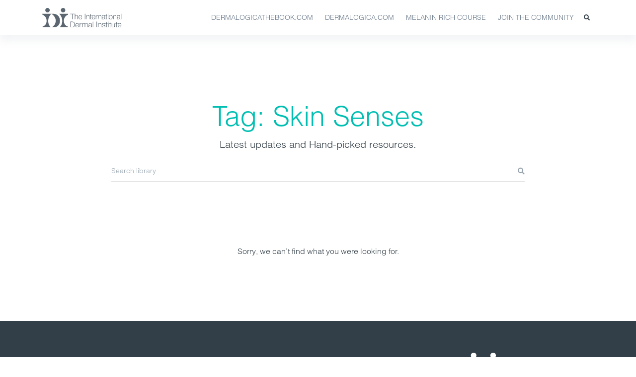

--- FILE ---
content_type: text/html; charset=UTF-8
request_url: https://dermalinstitute.com/tag/skin-senses/
body_size: 7720
content:
<!DOCTYPE html>
<html class="no-js" lang="en-US">
<head>
  <meta charset="utf-8">
  <meta http-equiv="X-UA-Compatible" content="IE=edge">
  <meta name="viewport" content="width=device-width, initial-scale=1.0">
  <meta name='robots' content='index, follow, max-image-preview:large, max-snippet:-1, max-video-preview:-1' />
	<style>img:is([sizes="auto" i], [sizes^="auto," i]) { contain-intrinsic-size: 3000px 1500px }</style>
	
	<!-- This site is optimized with the Yoast SEO plugin v26.8 - https://yoast.com/product/yoast-seo-wordpress/ -->
	<title>Skin Senses Archives - International Dermal Instititute</title>
	<link rel="canonical" href="https://dermalinstitute.com/tag/skin-senses/" />
	<meta property="og:locale" content="en_US" />
	<meta property="og:type" content="article" />
	<meta property="og:title" content="Skin Senses Archives - International Dermal Instititute" />
	<meta property="og:url" content="https://dermalinstitute.com/tag/skin-senses/" />
	<meta property="og:site_name" content="International Dermal Instititute" />
	<meta name="twitter:card" content="summary_large_image" />
	<script type="application/ld+json" class="yoast-schema-graph">{"@context":"https://schema.org","@graph":[{"@type":"CollectionPage","@id":"https://dermalinstitute.com/tag/skin-senses/","url":"https://dermalinstitute.com/tag/skin-senses/","name":"Skin Senses Archives - International Dermal Instititute","isPartOf":{"@id":"https://dermalinstitute.com/#website"},"breadcrumb":{"@id":"https://dermalinstitute.com/tag/skin-senses/#breadcrumb"},"inLanguage":"en-US"},{"@type":"BreadcrumbList","@id":"https://dermalinstitute.com/tag/skin-senses/#breadcrumb","itemListElement":[{"@type":"ListItem","position":1,"name":"Home","item":"https://dermalinstitute.com/"},{"@type":"ListItem","position":2,"name":"Skin Senses"}]},{"@type":"WebSite","@id":"https://dermalinstitute.com/#website","url":"https://dermalinstitute.com/","name":"International Dermal Instititute","description":"","potentialAction":[{"@type":"SearchAction","target":{"@type":"EntryPoint","urlTemplate":"https://dermalinstitute.com/?s={search_term_string}"},"query-input":{"@type":"PropertyValueSpecification","valueRequired":true,"valueName":"search_term_string"}}],"inLanguage":"en-US"}]}</script>
	<!-- / Yoast SEO plugin. -->


<link rel='dns-prefetch' href='//cdnjs.cloudflare.com' />
<link rel='stylesheet' id='wp-block-library-css' href='https://dermalinstitute.com/wp-includes/css/dist/block-library/style.min.css?ver=6.8.3' media='all' />
<style id='wp-block-library-theme-inline-css'>
.wp-block-audio :where(figcaption){color:#555;font-size:13px;text-align:center}.is-dark-theme .wp-block-audio :where(figcaption){color:#ffffffa6}.wp-block-audio{margin:0 0 1em}.wp-block-code{border:1px solid #ccc;border-radius:4px;font-family:Menlo,Consolas,monaco,monospace;padding:.8em 1em}.wp-block-embed :where(figcaption){color:#555;font-size:13px;text-align:center}.is-dark-theme .wp-block-embed :where(figcaption){color:#ffffffa6}.wp-block-embed{margin:0 0 1em}.blocks-gallery-caption{color:#555;font-size:13px;text-align:center}.is-dark-theme .blocks-gallery-caption{color:#ffffffa6}:root :where(.wp-block-image figcaption){color:#555;font-size:13px;text-align:center}.is-dark-theme :root :where(.wp-block-image figcaption){color:#ffffffa6}.wp-block-image{margin:0 0 1em}.wp-block-pullquote{border-bottom:4px solid;border-top:4px solid;color:currentColor;margin-bottom:1.75em}.wp-block-pullquote cite,.wp-block-pullquote footer,.wp-block-pullquote__citation{color:currentColor;font-size:.8125em;font-style:normal;text-transform:uppercase}.wp-block-quote{border-left:.25em solid;margin:0 0 1.75em;padding-left:1em}.wp-block-quote cite,.wp-block-quote footer{color:currentColor;font-size:.8125em;font-style:normal;position:relative}.wp-block-quote:where(.has-text-align-right){border-left:none;border-right:.25em solid;padding-left:0;padding-right:1em}.wp-block-quote:where(.has-text-align-center){border:none;padding-left:0}.wp-block-quote.is-large,.wp-block-quote.is-style-large,.wp-block-quote:where(.is-style-plain){border:none}.wp-block-search .wp-block-search__label{font-weight:700}.wp-block-search__button{border:1px solid #ccc;padding:.375em .625em}:where(.wp-block-group.has-background){padding:1.25em 2.375em}.wp-block-separator.has-css-opacity{opacity:.4}.wp-block-separator{border:none;border-bottom:2px solid;margin-left:auto;margin-right:auto}.wp-block-separator.has-alpha-channel-opacity{opacity:1}.wp-block-separator:not(.is-style-wide):not(.is-style-dots){width:100px}.wp-block-separator.has-background:not(.is-style-dots){border-bottom:none;height:1px}.wp-block-separator.has-background:not(.is-style-wide):not(.is-style-dots){height:2px}.wp-block-table{margin:0 0 1em}.wp-block-table td,.wp-block-table th{word-break:normal}.wp-block-table :where(figcaption){color:#555;font-size:13px;text-align:center}.is-dark-theme .wp-block-table :where(figcaption){color:#ffffffa6}.wp-block-video :where(figcaption){color:#555;font-size:13px;text-align:center}.is-dark-theme .wp-block-video :where(figcaption){color:#ffffffa6}.wp-block-video{margin:0 0 1em}:root :where(.wp-block-template-part.has-background){margin-bottom:0;margin-top:0;padding:1.25em 2.375em}
</style>
<style id='classic-theme-styles-inline-css'>
/*! This file is auto-generated */
.wp-block-button__link{color:#fff;background-color:#32373c;border-radius:9999px;box-shadow:none;text-decoration:none;padding:calc(.667em + 2px) calc(1.333em + 2px);font-size:1.125em}.wp-block-file__button{background:#32373c;color:#fff;text-decoration:none}
</style>
<style id='global-styles-inline-css'>
:root{--wp--preset--aspect-ratio--square: 1;--wp--preset--aspect-ratio--4-3: 4/3;--wp--preset--aspect-ratio--3-4: 3/4;--wp--preset--aspect-ratio--3-2: 3/2;--wp--preset--aspect-ratio--2-3: 2/3;--wp--preset--aspect-ratio--16-9: 16/9;--wp--preset--aspect-ratio--9-16: 9/16;--wp--preset--color--black: #000000;--wp--preset--color--cyan-bluish-gray: #abb8c3;--wp--preset--color--white: #ffffff;--wp--preset--color--pale-pink: #f78da7;--wp--preset--color--vivid-red: #cf2e2e;--wp--preset--color--luminous-vivid-orange: #ff6900;--wp--preset--color--luminous-vivid-amber: #fcb900;--wp--preset--color--light-green-cyan: #7bdcb5;--wp--preset--color--vivid-green-cyan: #00d084;--wp--preset--color--pale-cyan-blue: #8ed1fc;--wp--preset--color--vivid-cyan-blue: #0693e3;--wp--preset--color--vivid-purple: #9b51e0;--wp--preset--gradient--vivid-cyan-blue-to-vivid-purple: linear-gradient(135deg,rgba(6,147,227,1) 0%,rgb(155,81,224) 100%);--wp--preset--gradient--light-green-cyan-to-vivid-green-cyan: linear-gradient(135deg,rgb(122,220,180) 0%,rgb(0,208,130) 100%);--wp--preset--gradient--luminous-vivid-amber-to-luminous-vivid-orange: linear-gradient(135deg,rgba(252,185,0,1) 0%,rgba(255,105,0,1) 100%);--wp--preset--gradient--luminous-vivid-orange-to-vivid-red: linear-gradient(135deg,rgba(255,105,0,1) 0%,rgb(207,46,46) 100%);--wp--preset--gradient--very-light-gray-to-cyan-bluish-gray: linear-gradient(135deg,rgb(238,238,238) 0%,rgb(169,184,195) 100%);--wp--preset--gradient--cool-to-warm-spectrum: linear-gradient(135deg,rgb(74,234,220) 0%,rgb(151,120,209) 20%,rgb(207,42,186) 40%,rgb(238,44,130) 60%,rgb(251,105,98) 80%,rgb(254,248,76) 100%);--wp--preset--gradient--blush-light-purple: linear-gradient(135deg,rgb(255,206,236) 0%,rgb(152,150,240) 100%);--wp--preset--gradient--blush-bordeaux: linear-gradient(135deg,rgb(254,205,165) 0%,rgb(254,45,45) 50%,rgb(107,0,62) 100%);--wp--preset--gradient--luminous-dusk: linear-gradient(135deg,rgb(255,203,112) 0%,rgb(199,81,192) 50%,rgb(65,88,208) 100%);--wp--preset--gradient--pale-ocean: linear-gradient(135deg,rgb(255,245,203) 0%,rgb(182,227,212) 50%,rgb(51,167,181) 100%);--wp--preset--gradient--electric-grass: linear-gradient(135deg,rgb(202,248,128) 0%,rgb(113,206,126) 100%);--wp--preset--gradient--midnight: linear-gradient(135deg,rgb(2,3,129) 0%,rgb(40,116,252) 100%);--wp--preset--font-size--small: 14px;--wp--preset--font-size--medium: 20px;--wp--preset--font-size--large: 22px;--wp--preset--font-size--x-large: 42px;--wp--preset--font-size--normal: 16px;--wp--preset--font-size--huge: 28px;--wp--preset--spacing--20: 0.44rem;--wp--preset--spacing--30: 0.67rem;--wp--preset--spacing--40: 1rem;--wp--preset--spacing--50: 1.5rem;--wp--preset--spacing--60: 2.25rem;--wp--preset--spacing--70: 3.38rem;--wp--preset--spacing--80: 5.06rem;--wp--preset--shadow--natural: 6px 6px 9px rgba(0, 0, 0, 0.2);--wp--preset--shadow--deep: 12px 12px 50px rgba(0, 0, 0, 0.4);--wp--preset--shadow--sharp: 6px 6px 0px rgba(0, 0, 0, 0.2);--wp--preset--shadow--outlined: 6px 6px 0px -3px rgba(255, 255, 255, 1), 6px 6px rgba(0, 0, 0, 1);--wp--preset--shadow--crisp: 6px 6px 0px rgba(0, 0, 0, 1);}:where(.is-layout-flex){gap: 0.5em;}:where(.is-layout-grid){gap: 0.5em;}body .is-layout-flex{display: flex;}.is-layout-flex{flex-wrap: wrap;align-items: center;}.is-layout-flex > :is(*, div){margin: 0;}body .is-layout-grid{display: grid;}.is-layout-grid > :is(*, div){margin: 0;}:where(.wp-block-columns.is-layout-flex){gap: 2em;}:where(.wp-block-columns.is-layout-grid){gap: 2em;}:where(.wp-block-post-template.is-layout-flex){gap: 1.25em;}:where(.wp-block-post-template.is-layout-grid){gap: 1.25em;}.has-black-color{color: var(--wp--preset--color--black) !important;}.has-cyan-bluish-gray-color{color: var(--wp--preset--color--cyan-bluish-gray) !important;}.has-white-color{color: var(--wp--preset--color--white) !important;}.has-pale-pink-color{color: var(--wp--preset--color--pale-pink) !important;}.has-vivid-red-color{color: var(--wp--preset--color--vivid-red) !important;}.has-luminous-vivid-orange-color{color: var(--wp--preset--color--luminous-vivid-orange) !important;}.has-luminous-vivid-amber-color{color: var(--wp--preset--color--luminous-vivid-amber) !important;}.has-light-green-cyan-color{color: var(--wp--preset--color--light-green-cyan) !important;}.has-vivid-green-cyan-color{color: var(--wp--preset--color--vivid-green-cyan) !important;}.has-pale-cyan-blue-color{color: var(--wp--preset--color--pale-cyan-blue) !important;}.has-vivid-cyan-blue-color{color: var(--wp--preset--color--vivid-cyan-blue) !important;}.has-vivid-purple-color{color: var(--wp--preset--color--vivid-purple) !important;}.has-black-background-color{background-color: var(--wp--preset--color--black) !important;}.has-cyan-bluish-gray-background-color{background-color: var(--wp--preset--color--cyan-bluish-gray) !important;}.has-white-background-color{background-color: var(--wp--preset--color--white) !important;}.has-pale-pink-background-color{background-color: var(--wp--preset--color--pale-pink) !important;}.has-vivid-red-background-color{background-color: var(--wp--preset--color--vivid-red) !important;}.has-luminous-vivid-orange-background-color{background-color: var(--wp--preset--color--luminous-vivid-orange) !important;}.has-luminous-vivid-amber-background-color{background-color: var(--wp--preset--color--luminous-vivid-amber) !important;}.has-light-green-cyan-background-color{background-color: var(--wp--preset--color--light-green-cyan) !important;}.has-vivid-green-cyan-background-color{background-color: var(--wp--preset--color--vivid-green-cyan) !important;}.has-pale-cyan-blue-background-color{background-color: var(--wp--preset--color--pale-cyan-blue) !important;}.has-vivid-cyan-blue-background-color{background-color: var(--wp--preset--color--vivid-cyan-blue) !important;}.has-vivid-purple-background-color{background-color: var(--wp--preset--color--vivid-purple) !important;}.has-black-border-color{border-color: var(--wp--preset--color--black) !important;}.has-cyan-bluish-gray-border-color{border-color: var(--wp--preset--color--cyan-bluish-gray) !important;}.has-white-border-color{border-color: var(--wp--preset--color--white) !important;}.has-pale-pink-border-color{border-color: var(--wp--preset--color--pale-pink) !important;}.has-vivid-red-border-color{border-color: var(--wp--preset--color--vivid-red) !important;}.has-luminous-vivid-orange-border-color{border-color: var(--wp--preset--color--luminous-vivid-orange) !important;}.has-luminous-vivid-amber-border-color{border-color: var(--wp--preset--color--luminous-vivid-amber) !important;}.has-light-green-cyan-border-color{border-color: var(--wp--preset--color--light-green-cyan) !important;}.has-vivid-green-cyan-border-color{border-color: var(--wp--preset--color--vivid-green-cyan) !important;}.has-pale-cyan-blue-border-color{border-color: var(--wp--preset--color--pale-cyan-blue) !important;}.has-vivid-cyan-blue-border-color{border-color: var(--wp--preset--color--vivid-cyan-blue) !important;}.has-vivid-purple-border-color{border-color: var(--wp--preset--color--vivid-purple) !important;}.has-vivid-cyan-blue-to-vivid-purple-gradient-background{background: var(--wp--preset--gradient--vivid-cyan-blue-to-vivid-purple) !important;}.has-light-green-cyan-to-vivid-green-cyan-gradient-background{background: var(--wp--preset--gradient--light-green-cyan-to-vivid-green-cyan) !important;}.has-luminous-vivid-amber-to-luminous-vivid-orange-gradient-background{background: var(--wp--preset--gradient--luminous-vivid-amber-to-luminous-vivid-orange) !important;}.has-luminous-vivid-orange-to-vivid-red-gradient-background{background: var(--wp--preset--gradient--luminous-vivid-orange-to-vivid-red) !important;}.has-very-light-gray-to-cyan-bluish-gray-gradient-background{background: var(--wp--preset--gradient--very-light-gray-to-cyan-bluish-gray) !important;}.has-cool-to-warm-spectrum-gradient-background{background: var(--wp--preset--gradient--cool-to-warm-spectrum) !important;}.has-blush-light-purple-gradient-background{background: var(--wp--preset--gradient--blush-light-purple) !important;}.has-blush-bordeaux-gradient-background{background: var(--wp--preset--gradient--blush-bordeaux) !important;}.has-luminous-dusk-gradient-background{background: var(--wp--preset--gradient--luminous-dusk) !important;}.has-pale-ocean-gradient-background{background: var(--wp--preset--gradient--pale-ocean) !important;}.has-electric-grass-gradient-background{background: var(--wp--preset--gradient--electric-grass) !important;}.has-midnight-gradient-background{background: var(--wp--preset--gradient--midnight) !important;}.has-small-font-size{font-size: var(--wp--preset--font-size--small) !important;}.has-medium-font-size{font-size: var(--wp--preset--font-size--medium) !important;}.has-large-font-size{font-size: var(--wp--preset--font-size--large) !important;}.has-x-large-font-size{font-size: var(--wp--preset--font-size--x-large) !important;}
:where(.wp-block-post-template.is-layout-flex){gap: 1.25em;}:where(.wp-block-post-template.is-layout-grid){gap: 1.25em;}
:where(.wp-block-columns.is-layout-flex){gap: 2em;}:where(.wp-block-columns.is-layout-grid){gap: 2em;}
:root :where(.wp-block-pullquote){font-size: 1.5em;line-height: 1.6;}
</style>
<link rel='stylesheet' id='contact-form-7-css' href='https://dermalinstitute.com/wp-content/plugins/contact-form-7/includes/css/styles.css?ver=6.1.4' media='all' />
<link rel='stylesheet' id='fontawesome5-css' href='https://cdnjs.cloudflare.com/ajax/libs/font-awesome/5.14.0/css/all.min.css?ver=5.14.0' media='all' />
<link rel='stylesheet' id='front-css-css' href='https://dermalinstitute.com/wp-content/themes/b4st-master/front/dist/assets/css/theme.min.css' media='all' />
<link rel='stylesheet' id='slick-css-css' href='https://dermalinstitute.com/wp-content/themes/b4st-master/front/assets/vendor/slick-carousel/slick/slick.css' media='all' />
<link rel='stylesheet' id='hs-mega-css-css' href='https://dermalinstitute.com/wp-content/themes/b4st-master/front/dist/assets/vendor/hs-mega-menu/dist/hs-mega-menu.min.css' media='all' />
<link rel='stylesheet' id='fancybox-css-css' href='https://dermalinstitute.com/wp-content/themes/b4st-master/front/assets/vendor/fancybox/dist/jquery.fancybox.min.css' media='all' />
<link rel='stylesheet' id='theme-css' href='https://dermalinstitute.com/wp-content/themes/b4st-master/style.css' media='all' />
<link rel="https://api.w.org/" href="https://dermalinstitute.com/wp-json/" /><link rel="alternate" title="JSON" type="application/json" href="https://dermalinstitute.com/wp-json/wp/v2/tags/491" /><link rel="icon" href="https://dermalinstitute.com/wp-content/uploads/2020/11/cropped-favicon-32x32.png" sizes="32x32" />
<link rel="icon" href="https://dermalinstitute.com/wp-content/uploads/2020/11/cropped-favicon-192x192.png" sizes="192x192" />
<link rel="apple-touch-icon" href="https://dermalinstitute.com/wp-content/uploads/2020/11/cropped-favicon-180x180.png" />
<meta name="msapplication-TileImage" content="https://dermalinstitute.com/wp-content/uploads/2020/11/cropped-favicon-270x270.png" />
		<style id="wp-custom-css">
			.bg-img-hero{
	background-size:1000px auto;
	background-position:center;
	margin-top:100px;
}
.gradient-x-overlay-sm-navy::before{
	display:none;
}
body{
	background:#fff;
}

h3{
	font-size:30px;
}
.bg-light{
	background-color:#333F48 !important;
}
.min-h-620rem{
	max-height:250px !important;
}

h1,h2,h3,h4,h5,h6{
	line-height: normal;
}


.cs1{
	margin-top:-42px;
}
.container.space-2.zig-zag{
	margin-top:-32px;
}		</style>
			
  <!-- Start of dermalogicapro Zendesk Widget script -->
<!--   <script id="ze-snippet" src="https://static.zdassets.com/ekr/snippet.js?key=6f0e2fa4-9cd5-4967-9bb9-2238c7817942"> </script> -->
  <!-- End of dermalogicapro Zendesk Widget script -->
	
	<!-- Google tag (gtag.js) -->
	<script async src="https://www.googletagmanager.com/gtag/js?id=G-KVS4GV8RJ1"></script>
	<script>
	  window.dataLayer = window.dataLayer || [];
	  function gtag(){dataLayer.push(arguments);}
	  gtag('js', new Date());
	  gtag('config', 'G-KVS4GV8RJ1');
	</script>

</head>

<body class="archive tag tag-skin-senses tag-491 wp-theme-b4st-master">

  <div id="searchSlideDown" class="hs-unfold-content dropdown-unfold search-slide-down hs-unfold-content-initialized hs-unfold-css-animation hs-unfold-hidden" data-hs-target-height="0" data-hs-unfold-content="" data-hs-unfold-content-animation-in="fadeIn search-slide-down-show" data-hs-unfold-content-animation-out="fadeOutUp" style="animation-duration: 800ms;">
    <form action="https://dermalinstitute.com/" method="get">
      <!-- Input Group -->
      <div class="input-group input-group-borderless search-slide-down-input bg-white rounded mb-2">
        <div class="input-group-prepend">
          <span class="input-group-text">
            <i class="fas fa-search"></i>
          </span>
        </div>
        <input id="searchSlideDownControl" type="search" class="form-control" value="" placeholder="Search..." name="s" aria-label="Search Front">
        <div class="input-group-append">
          <a class="js-hs-search-unfold-invoker input-group-text js-hs-unfold-invoker" href="javascript:;" data-hs-unfold-options="{
               &quot;target&quot;: &quot;#searchSlideDown&quot;,
               &quot;type&quot;: &quot;css-animation&quot;,
               &quot;animationIn&quot;: &quot;fadeIn search-slide-down-show&quot;,
               &quot;animationOut&quot;: &quot;fadeOutUp&quot;,
               &quot;cssAnimatedClass&quot;: null,
               &quot;hasOverlay&quot;: true,
               &quot;overlayClass&quot;: &quot;.search-slide-down-bg-overlay&quot;,
               &quot;overlayStyles&quot;: {
                 &quot;background&quot;: &quot;rgba(55, 125, 255, .1)&quot;
               },
               &quot;duration&quot;: 800,
               &quot;hideOnScroll&quot;: false
             }" data-hs-unfold-target="#searchSlideDown" data-hs-unfold-invoker="">
            <i class="fas fa-times" aria-hidden="true"></i>
          </a>
        </div>
      </div>
      <!-- End Input Group -->
    </form>
  </div>

  <header id="headerWithBSDropdown" class="header header-sticky-top shadow-sm">
  <div class="header-section">
    <div id="logoAndNavWithBSDropdown" class="container">
      <!-- Nav -->
      <nav class="js-mega-menu navbar navbar-expand-lg">

      <!-- Secondary Content -->
        <div class="navbar-nav-wrap-content text-center cs-search">
          <!-- Search -->
          <a class="js-hs-search-unfold-invoker btn btn-xs btn-icon btn-ghost-secondary search-slide-down-trigger rounded-circle" href="javascript:;" role="button"
             data-hs-unfold-options='{
               "target": "#searchSlideDown",
               "type": "css-animation",
               "animationIn": "fadeIn search-slide-down-show",
               "animationOut": "fadeOutUp",
               "cssAnimatedClass": null,
               "hasOverlay": true,
               "overlayClass": ".search-slide-down-bg-overlay",
               "overlayStyles": {
                 "background": "rgba(55, 125, 255, .1)"
               },
               "duration": 800,
               "hideOnScroll": false
             }'>
            <i class="fas fa-search search-slide-down-trigger-icon"></i>
          </a>
          <!-- End Search -->
        </div>
        <!-- End Secondary Content -->
        <!-- Logo -->
        <a class="navbar-brand" href="https://dermalinstitute.com/" aria-label="International Dermal Instititute">
          <img src="https://dermalinstitute.com/wp-content/themes/b4st-master/images/logo.svg" alt="International Dermal Instititute">
        </a>
        <!-- End Logo -->

        <!-- Responsive Toggle Button -->
        <button type="button" class="navbar-toggler btn btn-icon btn-sm rounded-circle"
                aria-label="Toggle navigation"
                aria-expanded="false"
                aria-controls="navBarWithBSDropdown"
                data-toggle="collapse"
                data-target="#navBarWithBSDropdown">
          <span class="navbar-toggler-default">
            <svg width="14" height="14" viewBox="0 0 18 18" xmlns="http://www.w3.org/2000/svg">
              <path fill="currentColor" d="M17.4,6.2H0.6C0.3,6.2,0,5.9,0,5.5V4.1c0-0.4,0.3-0.7,0.6-0.7h16.9c0.3,0,0.6,0.3,0.6,0.7v1.4C18,5.9,17.7,6.2,17.4,6.2z M17.4,14.1H0.6c-0.3,0-0.6-0.3-0.6-0.7V12c0-0.4,0.3-0.7,0.6-0.7h16.9c0.3,0,0.6,0.3,0.6,0.7v1.4C18,13.7,17.7,14.1,17.4,14.1z"/>
            </svg>
          </span>
          <span class="navbar-toggler-toggled">
            <svg width="14" height="14" viewBox="0 0 18 18" xmlns="http://www.w3.org/2000/svg">
              <path fill="currentColor" d="M11.5,9.5l5-5c0.2-0.2,0.2-0.6-0.1-0.9l-1-1c-0.3-0.3-0.7-0.3-0.9-0.1l-5,5l-5-5C4.3,2.3,3.9,2.4,3.6,2.6l-1,1 C2.4,3.9,2.3,4.3,2.5,4.5l5,5l-5,5c-0.2,0.2-0.2,0.6,0.1,0.9l1,1c0.3,0.3,0.7,0.3,0.9,0.1l5-5l5,5c0.2,0.2,0.6,0.2,0.9-0.1l1-1 c0.3-0.3,0.3-0.7,0.1-0.9L11.5,9.5z"/>
            </svg>
          </span>
        </button>
        <!-- End Responsive Toggle Button -->

        <!-- Navigation -->
        <div id="navBarWithBSDropdown" class="collapse navbar-collapse">
          <ul id="menu-main-menu" class="navbar-nav "><li  id="menu-item-547" class="menu-item menu-item-type-custom menu-item-object-custom nav-item nav-item-547"><a href="https://www.dermalogicathebook.com/" class="nav-link">dermalogicathebook.com</a></li>
<li  id="menu-item-470" class="menu-item menu-item-type-custom menu-item-object-custom nav-item nav-item-470"><a target="_blank" href="https://www.dermalogica.com/" class="nav-link">dermalogica.com</a></li>
<li  id="menu-item-1624" class="menu-item menu-item-type-custom menu-item-object-custom nav-item nav-item-1624"><a href="https://treatingmelaninrichskin.com/" class="nav-link">melanin rich course</a></li>
<li  id="menu-item-1652" class="menu-item menu-item-type-custom menu-item-object-custom nav-item nav-item-1652"><a target="_blank" href="https://community.dermalinstitute.com/feed?post_login_redirect=https%3A%2F%2Fcommunity.dermalinstitute.com%2F" class="nav-link">join the community</a></li>
</ul>        </div>
        <!-- End Navigation -->
      </nav>
      <!-- End Nav -->
    </div>
  </div>
</header>


<div class="search-slide-down-bg-overlay" style="background: rgba(0, 0, 0, 0.4); display: none;"></div>

<!-- ========== MAIN ========== -->
<main id="content" role="main">
  <!-- Hero Section -->
  <div class="container space-top-3 space-top-lg-4 space-bottom-1 space-bottom-md-2">
    <div class="w-md-80 w-lg-75 text-center mx-md-auto">
      <h1 class="display-4">Tag: Skin Senses</h1>
      <p class="lead">Latest updates and Hand-picked resources.</p>

      <!-- Input -->
      <form class="input-group input-group-sm input-group-merge input-group-flush" action="https://dermalinstitute.com/" method="get">
        <input type="search" class="form-control" placeholder="Search library" aria-label="Search library" aria-describedby="searchLabel" value="" name="s" id="s">
        <div class="input-group-append">
          <div class="input-group-text" id="searchLabel" >
            <i class="fas fa-search"></i>
          </div>
        </div>
      </form>
      <!-- End Input -->
    </div>
  </div>
  <!-- End Hero Section -->

  
<div class="container space-top-md-2 space-bottom-2 space-bottom-lg-3">
<div class="text-center">Sorry, we can’t find what you were looking for.</div></div>

</main>



<footer class="bg-grey">
    <div class="container">
      <div class="space-top-2 space-bottom-1 space-bottom-lg-2">
        <div class="row justify-content-lg-between">
          <div class="col-lg-3 ml-lg-auto mb-5 mb-lg-0">
            <!-- Logo -->
            <div class="mb-4">
              <a href="index.html" aria-label="International Dermal Instititute">
                <img class="brand" src="https://dermalinstitute.com/wp-content/themes/b4st-master/images/logo-white.svg" alt="International Dermal Instititute">
              </a>
            </div>
            <!-- End Logo -->

            <!-- Nav Link -->
            <ul class="nav nav-sm nav-x-0 nav-white flex-column">
              <li class="nav-item">
                <a class="nav-link media" href="javascript:;">
                  <span class="media">
                    <span class="fas fa-location-arrow mt-1 mr-2"></span>
                    <span class="media-body">
                      1535 Beachey Place,<br/>Carson, CA 90746
                    </span>
                  </span>
                </a>
              </li>
              <li class="nav-item">
                <a class="nav-link media" href="/cdn-cgi/l/email-protection#1f767b76317c706d6f706d7e6b7a5f7b7a6d727e737078767c7e317c7072">
                  <span class="media">
                    <span class="fas fa-envelope mt-1 mr-2"></span>
                    <span class="media-body">
                      <span class="__cf_email__" data-cfemail="543d303d7a373b26243b26352031143031263935383b333d37357a373b39">[email&#160;protected]</span>
                    </span>
                  </span>
                </a>
              </li>
              <li class="nav-item">
                <a class="nav-link media" href="tel:888-292-5277">
                  <span class="media">
                    <span class="fas fa-phone-alt mt-1 mr-2"></span>
                    <span class="media-body">
                      888-292-5277
                    </span>
                  </span>
                </a>
              </li>
            </ul>
            <!-- End Nav Link -->
          </div>
                  </div>
      </div>

      <hr class="opacity-xs my-0">

      <div class="space-1">
        <div class="row align-items-md-center mb-7">
          <div class="col-md-6 mb-4 mb-md-0">
            <!-- Nav Link -->
            <ul id="menu-footer-copyright" class="nav nav-sm nav-white nav-x-sm align-items-center "><li  id="menu-item-454" class="menu-item menu-item-type-custom menu-item-object-custom nav-item nav-item-454"><a href="https://www.unilevernotices.com/usa/english/privacy-notice/notice.html" class="nav-link">Legal</a></li>
<li  id="menu-item-455" class="menu-item menu-item-type-custom menu-item-object-custom nav-item nav-item-455"><a href="https://www.dermalogica.com/pages/privacy-query" class="nav-link">Do Not Sell My Info</a></li>
</ul>            <!-- End Nav Link -->
          </div>

              <!-- Social Networks -->
			<div class="col-md-6 text-md-right">
				<p class="text-white opacity-sm small">© The International Dermal Institute. 2026. All rights reserved.</p>
<!--           
            <ul class="list-inline mb-0">
              <li class="list-inline-item">
                <a class="btn btn-xs btn-icon btn-soft-light" href="https://www.facebook.com/dermalinstitute/" target="_blank">
                  <i class="fab fa-facebook-f"></i>
                </a>
              </li>
              <li class="list-inline-item">
                <a class="btn btn-xs btn-icon btn-soft-light" href="https://www.instagram.com/dermalinstitute/" target="_blank">
                  <i class="fab fa-instagram"></i>
                </a>
              </li>
            </ul>
           -->
              <!-- End Social Networks -->
			</div>
        </div>

        <!-- Copyright -->
<!--         <div class="w-md-75 text-lg-center mx-lg-auto">
          <p class="text-white opacity-sm small">© The International Dermal Institute. 2026. All rights reserved.</p>
        </div> -->
        <!-- End Copyright -->
      </div>
    </div>
  </footer>

<script data-cfasync="false" src="/cdn-cgi/scripts/5c5dd728/cloudflare-static/email-decode.min.js"></script><script type="speculationrules">
{"prefetch":[{"source":"document","where":{"and":[{"href_matches":"\/*"},{"not":{"href_matches":["\/wp-*.php","\/wp-admin\/*","\/wp-content\/uploads\/*","\/wp-content\/*","\/wp-content\/plugins\/*","\/wp-content\/themes\/b4st-master\/*","\/*\\?(.+)"]}},{"not":{"selector_matches":"a[rel~=\"nofollow\"]"}},{"not":{"selector_matches":".no-prefetch, .no-prefetch a"}}]},"eagerness":"conservative"}]}
</script>
<script src="https://dermalinstitute.com/wp-includes/js/dist/hooks.min.js?ver=4d63a3d491d11ffd8ac6" id="wp-hooks-js"></script>
<script src="https://dermalinstitute.com/wp-includes/js/dist/i18n.min.js?ver=5e580eb46a90c2b997e6" id="wp-i18n-js"></script>
<script id="wp-i18n-js-after">
wp.i18n.setLocaleData( { 'text direction\u0004ltr': [ 'ltr' ] } );
</script>
<script src="https://dermalinstitute.com/wp-content/plugins/contact-form-7/includes/swv/js/index.js?ver=6.1.4" id="swv-js"></script>
<script id="contact-form-7-js-before">
var wpcf7 = {
    "api": {
        "root": "https:\/\/dermalinstitute.com\/wp-json\/",
        "namespace": "contact-form-7\/v1"
    },
    "cached": 1
};
</script>
<script src="https://dermalinstitute.com/wp-content/plugins/contact-form-7/includes/js/index.js?ver=6.1.4" id="contact-form-7-js"></script>
<script src="https://dermalinstitute.com/wp-content/themes/b4st-master/front/dist/assets/vendor/jquery/dist/jquery.min.js?ver=3.5.1" id="jquery-theme-js"></script>
<script src="https://dermalinstitute.com/wp-includes/js/jquery/jquery-migrate.min.js?ver=3.4.1" id="jquery-migrate-js"></script>
<script src="https://dermalinstitute.com/wp-content/themes/b4st-master/front/dist/assets/vendor/bootstrap/dist/js/bootstrap.bundle.min.js?ver=3.5.1" id="bootstrap-js"></script>
<script src="https://dermalinstitute.com/wp-content/themes/b4st-master/front/dist/assets/js/polyfill.js" id="polyfill-js"></script>
<script src="https://dermalinstitute.com/wp-content/themes/b4st-master/front/dist/assets/js/theme.min.js" id="front-js-js"></script>
<script src="https://dermalinstitute.com/wp-content/themes/b4st-master/front/assets/vendor/slick-carousel/slick/slick.js?ver=3.5.1" id="slick-js-js"></script>
<script src="https://dermalinstitute.com/wp-content/themes/b4st-master/front/assets/vendor/fancybox/dist/jquery.fancybox.min.js?ver=3.5.1" id="fancybox-js-js"></script>
<script src="https://dermalinstitute.com/wp-content/themes/b4st-master/front/dist/assets/vendor/hs-header/dist/hs-header.min.js" id="hs-header-js-js"></script>
<script src="https://dermalinstitute.com/wp-content/themes/b4st-master/front/dist/assets/vendor/hs-mega-menu/dist/hs-mega-menu.min.js" id="hs-mega-js-js"></script>
<script src="https://dermalinstitute.com/wp-content/themes/b4st-master/front/dist/assets/vendor/hs-unfold/dist/hs-unfold.min.js" id="hs-unfold-js-js"></script>
<script src="https://dermalinstitute.com/wp-content/themes/b4st-master/front/dist/assets/vendor/hs-video-player/dist/hs-video-player.min.js" id="hs-video-js-js"></script>
<script src="https://dermalinstitute.com/wp-content/themes/b4st-master/functions/js/jquery.fitvids.js" id="fitvids-js-js"></script>
<script src="https://dermalinstitute.com/wp-content/themes/b4st-master/functions/js/isotope.pkgd.min.js" id="isotope-js-js"></script>
<script src="https://dermalinstitute.com/wp-content/themes/b4st-master/functions/js/scripts.js?v=5" id="custom-js-script-js"></script>
</body>
</html>


--- FILE ---
content_type: text/css
request_url: https://dermalinstitute.com/wp-content/themes/b4st-master/style.css
body_size: 1272
content:
/** !
Theme Name: b4st
Theme URI: https://github.com/SimonPadbury/b4st
Description: A simple starter theme for WordPress. Gutenberg compatible. Using Bootstrap 4, Font Awesome 5, and Gulp-SASS.
Author: Simon Padbury
Author URI: http://simonpadbury.github.io
Version: 3.1
Tags:
Text Domain: b4st
License: Unlicense
License URI: http://unlicense.org
*/

/* The CSS is all in theme/css/b4st.css  */

/* accent #6a737a */

img{
  max-width: 100%;
  width:auto;
  height:auto;
}


.btn-link{
  font-weight: 400;
}

footer .brand{
  max-width: 200px;
}


.header .navbar-body, .header .navbar-nav{

}


.admin-bar header.header-sticky-top{
  top:32px;
}
@media(max-width:991px){
  .admin-bar header.header-sticky-top{
    top:0;
  }
  .cs-search{
    display: none;
  }
}

.navbar-expand-lg .navbar-nav .nav-link{
  text-transform: uppercase;
}
.navbar-expand-lg .navbar-nav ul li.nav-link{
	padding:0 !important;
}

@media(min-width:992px){
  .navbar-expand-lg .navbar-nav .nav-link{
    font-size: 0.9rem;
  }
	
}


.gradient-x-overlay-sm-navy::before {
    background-image: linear-gradient(to right,rgba(51,63,73,.5) 0,rgba(30,32,34,.5) 100%);
    background-repeat: repeat-x;
}




.navbar-brand, .navbar-brand>img {
    width: 10rem;
}


h1.display-4 small{
  font-size: 50%;
}

h1.display-4 {
	font-weight: normal;
}


.min-vh-md-70 {
    min-height: 60vh;
    background-position: top;
}

.badge{
  text-transform: uppercase;
}






.customHomeCards{

}
.customHomeCards .card{
  height: calc(100% - 41px);
}
.customHomeCards .overlayContent{
  position: absolute;
  bottom:0;
  left:0;
  right:0;
  background: -moz-linear-gradient(top,  rgba(255,255,255,0) 0%, rgba(255,255,255,1) 100%);
  background: -webkit-linear-gradient(top,  rgba(255,255,255,0) 0%,rgba(255,255,255,1) 100%);
  background: linear-gradient(to bottom,  rgba(255,255,255,0) 0%,rgba(255,255,255,1) 100%);
  filter: progid:DXImageTransform.Microsoft.gradient( startColorstr='#00ffffff', endColorstr='#ffffff',GradientType=0 );
}

.card .list-group-no-gutters .list-group-item{
  min-height: 75px;
}

.cs-card-h3{
  line-height: 48px;
}

footer h5{
  text-transform: uppercase;
  font-family: "Helvetica LT W01 Light", sans-serif;
  font-weight: 400;
}

.cs-bg-image{
  display: block;
  background-size: cover !important;
}
.cs-bg-image:after{
  display: block;
  content: "";
  padding-bottom: 70%;
}

.cs-bg-image-large{
  display: block;
  background-size: cover !important;
}
.cs-bg-image-large:after{
  display: block;
  content: "";
  padding-bottom: 50%;
}
@media(max-width:991px){
  .cs-bg-image-large:after{
    padding-bottom: 70%;
  }
}

select{
  background: #fff url('[data-uri]');
  background-position: calc(100% - 15px) 20px;
  background-repeat: no-repeat;
  border: 1px solid rgba(0,0,0,.2);
  appearance:none;
  -moz-appearance:none;
  -webkit-appearance:none;
}


.wpcf7 form .wpcf7-response-output{
  margin:30px 0;
  padding:25px;
  text-align: center;
  border:none;
}
.wpcf7 form.invalid .wpcf7-response-output, .wpcf7 form.unaccepted .wpcf7-response-output{
  background: #f5ca99;
}
.wpcf7 form.sent .wpcf7-response-output{
  background:#D3D5D7;
}

.cards h3, .cards h4, .cards h5, .cta-1 h3, .cta-1 h4, .cta-1 h5, .zig-zag h3, .zig-zag h4, .zig-zag h5, #heroSlider h2, #heroSlider h3 {
  text-transform: none;
}



.fixed-height{
  height:62px;
  overflow: hidden;
   text-overflow: ellipsis;
   display: -webkit-box;
   -webkit-line-clamp: 2; /* number of lines to show */
   -webkit-box-orient: vertical;
}


--- FILE ---
content_type: image/svg+xml
request_url: https://dermalinstitute.com/wp-content/themes/b4st-master/images/logo.svg
body_size: 11059
content:
<?xml version="1.0" encoding="UTF-8" standalone="no"?>
<svg
   xmlns:dc="http://purl.org/dc/elements/1.1/"
   xmlns:cc="http://creativecommons.org/ns#"
   xmlns:rdf="http://www.w3.org/1999/02/22-rdf-syntax-ns#"
   xmlns:svg="http://www.w3.org/2000/svg"
   xmlns="http://www.w3.org/2000/svg"
   xmlns:sodipodi="http://sodipodi.sourceforge.net/DTD/sodipodi-0.dtd"
   xmlns:inkscape="http://www.inkscape.org/namespaces/inkscape"
   width="751.22644"
   height="181.47"
   viewBox="0 0 198.76199 48.01394"
   version="1.1"
   id="svg8"
   sodipodi:docname="logo.svg"
   inkscape:version="1.0.1 (c497b03c, 2020-09-10)">
  <sodipodi:namedview
     pagecolor="#ffffff"
     bordercolor="#666666"
     borderopacity="1"
     objecttolerance="10"
     gridtolerance="10"
     guidetolerance="10"
     inkscape:pageopacity="0"
     inkscape:pageshadow="2"
     inkscape:window-width="1851"
     inkscape:window-height="904"
     id="namedview837"
     showgrid="false"
     inkscape:zoom="0.94778347"
     inkscape:cx="375.61322"
     inkscape:cy="90.735001"
     inkscape:window-x="0"
     inkscape:window-y="25"
     inkscape:window-maximized="0"
     inkscape:current-layer="svg8"
     inkscape:document-rotation="0" />
  <defs
     id="defs2" />
  <metadata
     id="metadata5">
    <rdf:RDF>
      <cc:Work
         rdf:about="">
        <dc:format>image/svg+xml</dc:format>
        <dc:type
           rdf:resource="http://purl.org/dc/dcmitype/StillImage" />
        <dc:title />
      </cc:Work>
    </rdf:RDF>
  </metadata>
  <path
     style="fill:#5b6670;fill-opacity:1;stroke-width:0.117593"
     d="m 87.725565,47.96843 -1.236243,0.0321 -0.352778,-0.0947 -0.352777,-0.0947 -0.560963,-0.26716 -0.560961,-0.26716 -0.484244,-0.54448 -0.484244,-0.54449 -0.237154,-0.52856 -0.237152,-0.52856 -0.156755,-0.58857 -0.156754,-0.58857 -0.0014,-1.21775 -0.0014,-1.21775 0.185399,-0.71547 0.185397,-0.71548 0.237087,-0.46473 0.237087,-0.46473 0.532792,-0.56959 0.532792,-0.5696 0.66162,-0.32336 0.661622,-0.32336 1.293519,-0.002 1.293518,-0.002 0.743892,0.40332 0.743893,0.40332 0.40593,0.47424 0.40593,0.47424 0.298967,0.63197 0.298967,0.63196 0.166067,0.78353 0.166067,0.78353 0.002,0.49977 0.002,0.49977 h -3.955449 -3.955542 l 0.07573,0.64433 0.07573,0.64433 0.235384,0.62912 0.235384,0.62912 0.410947,0.4801 0.410948,0.4801 0.55825,0.27197 0.558251,0.27197 h 0.881945 0.881944 l 0.558251,-0.27197 0.558249,-0.27197 0.407395,-0.47595 0.407395,-0.47595 0.160728,-0.48385 0.160728,-0.48385 0.622533,-0.036 0.622534,-0.036 -0.07866,0.33002 -0.07866,0.33003 -0.284323,0.58796 -0.284322,0.58796 -0.348172,0.41989 -0.348171,0.41989 -0.742252,0.39562 -0.742251,0.39561 -1.236242,0.0321 z m -0.337847,-5.95522 h 3.309045 L 90.631683,41.3826 90.566603,40.75198 90.272617,40.17727 89.978634,39.60256 89.527501,39.16733 89.076369,38.7321 88.639174,38.54997 88.201979,38.36784 H 87.4482 86.694433 l -0.428554,0.17906 -0.428555,0.17906 -0.476266,0.43028 -0.476267,0.43028 -0.236948,0.46445 -0.236946,0.46446 -0.164839,0.5431 -0.164838,0.54311 -0.0013,0.20578 -0.0013,0.20579 z m 31.498362,5.98728 -0.99954,-0.009 -0.47474,-0.16856 -0.47474,-0.16856 -0.44002,-0.3627 -0.44001,-0.36269 -0.24538,-0.48099 -0.24538,-0.481 -0.005,-0.84228 -0.005,-0.84229 0.26679,-0.55114 0.2668,-0.55113 0.4284,-0.29277 0.4284,-0.29278 0.74878,-0.23253 0.74878,-0.23253 1.48548,-0.17996 1.48548,-0.17996 0.36796,-0.118 0.36796,-0.11801 0.20775,-0.22956 0.20775,-0.22957 0.0493,-0.55976 0.0493,-0.55975 -0.27227,-0.52917 -0.27227,-0.52917 -0.47037,-0.23412 -0.47037,-0.23412 -1.03913,-0.0425 -1.03914,-0.0425 -0.51348,0.1961 -0.5135,0.1961 -0.35245,0.40143 -0.35247,0.40142 -0.0737,0.44349 -0.0738,0.44349 -0.046,0.14699 -0.0459,0.14699 h -0.60199 -0.60199 l 0.0778,-0.49977 0.0778,-0.49977 0.29448,-0.61834 0.29448,-0.61833 0.37953,-0.28948 0.37952,-0.28948 0.58149,-0.26512 0.58149,-0.26512 1.4699,-0.003 1.46991,-0.003 0.67714,0.33251 0.67713,0.33251 0.30292,0.39714 0.30292,0.39715 0.16647,0.55316 0.16648,0.55315 v 3.19688 3.19689 l 0.21504,0.19461 0.21505,0.19462 h 0.37291 0.37292 v 0.45778 0.45779 l -0.186,0.0714 -0.18601,0.0714 h -0.38441 -0.38441 l -0.3739,-0.13034 -0.3739,-0.13034 -0.17281,-0.33419 -0.17282,-0.33419 V 46.4873 46.12868 l -0.14699,0.004 -0.14699,0.004 -0.32471,0.46934 -0.32469,0.46933 -0.55318,0.35082 -0.55319,0.35082 -0.41563,0.11547 -0.41563,0.11546 -0.99954,-0.009 z m 0.57867,-0.99842 0.63746,-0.0567 0.50711,-0.22432 0.5071,-0.22431 0.39457,-0.30095 0.39456,-0.30096 0.33865,-0.61787 0.33864,-0.61787 0.0464,-1.20532 0.0464,-1.20532 h -0.0541 -0.0541 l -0.34145,0.16671 -0.34145,0.16671 -1.64629,0.25104 -1.6463,0.25103 -0.70555,0.33957 -0.70556,0.33956 -0.20579,0.34856 -0.20578,0.34857 v 0.55594 0.55593 l 0.24347,0.39396 0.24348,0.39395 0.33226,0.23658 0.33224,0.23659 0.45321,0.11286 0.45321,0.11286 z m 34.28753,0.96705 -1.29351,0.0312 -0.35278,-0.0946 -0.35278,-0.0946 -0.55929,-0.26637 -0.55931,-0.26638 -0.31204,-0.36888 -0.31205,-0.36888 -0.26292,-0.58797 -0.26294,-0.58796 -0.0764,-0.44097 -0.0764,-0.44097 h 0.59698 0.59699 l 0.0453,0.14699 0.0453,0.14699 0.064,0.29398 0.0641,0.29398 0.32794,0.50526 0.32794,0.50525 0.63987,0.31331 0.63988,0.31331 0.83003,-10e-4 0.83004,-0.001 0.52714,-0.15301 0.52714,-0.15302 0.50179,-0.50179 0.5018,-0.50178 v -0.49169 -0.49168 l -0.17705,-0.34237 -0.17704,-0.34236 -0.50361,-0.29514 -0.50361,-0.29513 -1.57369,-0.3717 -1.57369,-0.37169 -0.52036,-0.23018 -0.52035,-0.23017 -0.44831,-0.40503 -0.44832,-0.40503 -0.13929,-0.58061 -0.13929,-0.58062 0.0822,-0.50317 0.0822,-0.50318 0.23039,-0.41621 0.23039,-0.41621 0.55083,-0.37389 0.55082,-0.37389 0.76436,-0.19458 0.76435,-0.19458 0.94684,0.0589 0.94684,0.0589 0.66463,0.31441 0.66463,0.31442 0.31759,0.37621 0.31759,0.3762 0.21443,0.47037 0.21441,0.47037 0.003,0.41596 0.003,0.41596 -0.36817,0.0281 -0.36816,0.0281 -0.20579,-0.0653 -0.20579,-0.0653 -0.073,-0.3652 -0.073,-0.36521 -0.24103,-0.38999 -0.24103,-0.39 -0.62382,-0.3052 -0.62381,-0.30521 -0.84881,-0.003 -0.84881,-0.003 -0.54365,0.27282 -0.54366,0.27282 -0.22668,0.31243 -0.22668,0.31243 -0.0125,0.47557 -0.0125,0.47556 0.24346,0.32913 0.24346,0.32914 0.46796,0.2616 0.46798,0.26159 1.57949,0.35778 1.57948,0.35778 0.56923,0.25827 0.56923,0.25826 0.28758,0.34178 0.28759,0.34178 0.18682,0.36127 0.18682,0.36126 v 0.71764 0.71764 l -0.24474,0.47971 -0.24472,0.4797 -0.38734,0.32757 -0.38732,0.32757 -0.64676,0.29775 -0.64676,0.29774 -1.29352,0.0312 z m 23.45973,0.005 -1.11713,0.0371 -0.60792,-0.2404 -0.60792,-0.2404 -0.414,-0.45824 -0.41399,-0.45825 -0.24221,-0.78417 -0.2422,-0.78417 v -3.75702 -3.75701 l 0.55856,0.0358 0.55857,0.0358 0.0624,3.76296 0.0625,3.76296 0.2143,0.49827 0.21431,0.49828 0.39012,0.34254 0.39014,0.34254 0.60303,0.12933 0.60301,0.12932 h 0.26686 0.26685 l 0.57991,-0.17301 0.57991,-0.17301 0.43781,-0.36211 0.4378,-0.3621 0.38535,-0.7878 0.38534,-0.7878 0.0388,-3.44541 0.0388,-3.4454 0.58173,0.0352 0.58173,0.0352 5e-5,5.05648 5e-5,5.05648 -0.54323,0.0363 -0.54322,0.0363 0.0383,-0.82877 0.0383,-0.82877 -0.0925,-0.007 -0.0925,-0.007 -0.53959,0.60016 -0.53958,0.60015 -0.60063,0.30967 -0.60061,0.30966 -1.11713,0.0371 z m 16.34537,0.003 -1.23472,0.0369 -0.61526,-0.22779 -0.61527,-0.22778 -0.34113,-0.24291 -0.34114,-0.24291 -0.38402,-0.43739 -0.38404,-0.43738 -0.29144,-0.63661 -0.29145,-0.63661 -0.18769,-1.10325 -0.18768,-1.10324 0.19191,-1.12809 0.19191,-1.12808 0.36462,-0.74066 0.36463,-0.74067 0.49867,-0.50141 0.49867,-0.50141 0.64676,-0.30404 0.64676,-0.30403 1.23472,-10e-4 1.23472,-0.001 0.66417,0.31138 0.66415,0.31138 0.46785,0.46786 0.46787,0.46785 0.36725,0.74947 0.36727,0.74947 0.10888,0.64676 0.10888,0.64676 0.0501,0.61581 0.0501,0.61582 -3.95134,0.0309 -3.95134,0.0309 0.0361,0.47037 0.0361,0.47038 0.18772,0.58796 0.18773,0.58796 0.17952,0.29398 0.17951,0.29398 0.361,0.39248 0.361,0.39249 0.47037,0.2481 0.47037,0.2481 0.88262,0.005 0.88262,0.005 0.68345,-0.33438 0.68343,-0.33438 0.40075,-0.54602 0.40075,-0.54602 0.0747,-0.38217 0.0748,-0.38218 h 0.6416 0.64159 l -0.0789,0.26458 -0.0789,0.26459 -0.29051,0.65974 -0.29051,0.65974 -0.54988,0.5401 -0.54987,0.5401 -0.58797,0.26464 -0.58796,0.26463 -1.23472,0.0369 z m -0.23519,-5.96449 h 3.27872 l 0.0599,-0.097 0.0599,-0.097 -0.15053,-0.63799 -0.15053,-0.638 -0.24672,-0.47839 -0.24672,-0.47839 -0.46082,-0.41633 -0.46083,-0.41632 -0.54105,-0.20664 -0.54106,-0.20663 -0.81396,0.046 -0.81395,0.046 -0.55911,0.3498 -0.55912,0.3498 -0.34169,0.47559 -0.3417,0.47559 -0.29047,0.85857 -0.29048,0.85857 0.0657,0.10635 0.0657,0.10635 z m -30.97585,5.86952 -0.83294,-0.0101 -0.30085,-0.0913 -0.30085,-0.0913 -0.25649,-0.13727 -0.25651,-0.13728 -0.207,-0.37869 -0.20701,-0.37869 -0.0297,-3.99814 -0.0297,-3.99815 -0.88817,-0.0345 -0.88818,-0.0345 0.0359,-0.4947 0.0359,-0.49471 0.86976,-0.0588 0.86975,-0.0588 0.0122,-1.46991 0.0122,-1.4699 h 0.58796 0.58797 l -0.0383,1.4993 -0.0383,1.49931 0.74382,0.0235 0.74381,0.0235 0.31229,-0.0102 0.31229,-0.0102 0.0442,0.46321 0.0442,0.46322 -0.0527,0.0527 -0.0527,0.0527 h -1.01118 -1.01118 l 0.0161,3.43958 0.0161,3.43959 0.0152,0.43639 0.0152,0.43639 0.25736,0.23976 0.25735,0.23977 h 0.72983 0.72983 l 0.0454,0.47648 0.0455,0.47648 -0.0527,0.0527 -0.0527,0.0527 -0.83296,-0.0101 z m 8.92724,-0.0275 -0.82315,0.0211 -0.41157,-0.11892 -0.41158,-0.11892 -0.26476,-0.24627 -0.26475,-0.24627 -0.11676,-0.4203 -0.11676,-0.42031 -0.001,-3.84621 -0.001,-3.84621 -0.91134,-0.0343 -0.91135,-0.0343 0.0406,-0.41157 0.0406,-0.41158 0.0452,-0.0467 0.0453,-0.0467 0.38451,-0.0196 0.3845,-0.0196 0.43746,-0.0219 0.43745,-0.0219 0.0329,-1.4993 0.0329,-1.49931 h 0.57197 0.57198 l -0.0193,1.49931 -0.0193,1.4993 0.79967,0.002 0.79968,0.002 0.26458,0.0709 0.26459,0.0709 v 0.45666 0.45665 h -1.0629 -1.0629 l 0.034,3.8765 0.034,3.87651 0.20617,0.20601 0.20616,0.20602 0.82886,0.0468 0.82888,0.0468 -0.0355,0.48616 -0.0355,0.48615 -0.82315,0.0211 z m 15.77719,0.0284 -0.72534,-0.009 -0.17639,-0.0638 -0.17638,-0.0638 -0.37303,-0.17116 -0.37304,-0.17117 -0.18553,-0.46369 -0.18553,-0.46369 v -3.93202 -3.93203 l -0.91135,-0.0343 -0.91134,-0.0343 -0.004,-0.41157 -0.004,-0.41157 0.12152,-0.0864 0.12153,-0.0864 0.79968,-0.002 0.79968,-0.002 -0.0198,-1.49931 -0.0198,-1.4993 0.60188,-0.0355 0.60187,-0.0356 v 1.53485 1.53485 l 0.79375,0.002 0.79375,0.002 0.26458,0.0709 0.26459,0.0709 v 0.45666 0.45665 h -1.0629 -1.0629 l 0.034,3.89107 0.034,3.89106 0.27761,0.22468 0.27761,0.22467 h 0.75132 0.75133 v 0.45779 0.45779 l -0.18601,0.0714 -0.18601,0.0714 -0.72533,-0.009 z M 11.336448,47.71594 H 0.330316 l -0.05142,-0.0832 -0.05142,-0.0832 0.478132,-0.95095 0.478133,-0.95096 0.201862,-0.0626 0.201861,-0.0627 1.11713,-0.46221 1.11713,-0.46221 0.94074,-0.61382 0.940741,-0.61381 1.01965,-0.98061 1.01965,-0.98061 0.605622,-0.87606 0.605623,-0.87607 0.510122,-1.0858 0.510121,-1.08579 0.241898,-0.88195 0.241898,-0.88194 0.185681,-1.05834 0.185681,-1.05833 0.0091,-1.76389 0.0091,-1.76389 -0.140902,-0.94074 -0.1409,-0.94074 L 10.329466,27.25478 10.093384,26.31404 9.683434,25.3145 9.273483,24.31497 8.7917,23.49182 8.309916,22.66867 7.815662,22.02191 7.321407,21.37515 6.761369,20.7527 6.201332,20.13025 5.364073,19.4461 4.526814,18.76195 3.762649,18.2649 2.998478,17.76784 1.796345,17.18526 0.594211,16.60268 0.4659,16.1079 0.337589,15.61311 0.228181,15.20154 0.118772,14.78997 0.118116,14.58418 0.11746,14.37839 h 11.230093 11.230092 v 0.053 0.053 l -0.806523,0.8178 -0.806523,0.81781 -0.705352,0.86364 -0.705352,0.86365 -0.734561,1.11713 -0.734561,1.11713 -0.749488,1.52871 -0.749488,1.5287 -0.421607,1.27157 -0.421607,1.27157 -0.281871,1.37426 -0.281871,1.37427 -0.130754,1.5287 -0.130754,1.5287 0.07505,1.35232 0.07505,1.35231 0.162693,1.29352 0.162692,1.29352 0.176872,0.83479 0.176872,0.8348 0.426163,1.27375 0.426162,1.27375 0.416501,0.83127 0.4165,0.83127 0.644778,0.99287 0.644779,0.99288 1.075548,1.06499 1.075551,1.065 0.731456,0.41157 0.731457,0.41158 0.0035,0.0588 0.0035,0.0588 H 11.336325 Z m 15.180652,0.0547 -3.527778,5.8e-4 1.016011,-0.51213 1.016012,-0.51213 1.100654,-0.74924 1.100657,-0.74923 1.358035,-1.35335 1.358035,-1.35334 0.737911,-1.11713 0.73791,-1.11713 0.461337,-0.96239 0.461337,-0.96238 0.344732,-1.03669 0.344732,-1.03669 0.178576,-0.88194 0.178575,-0.88195 0.123808,-0.99645 0.123808,-0.99645 -9.41e-4,-1.2966 -9.41e-4,-1.29661 -0.118979,-0.76435 -0.118979,-0.76435 -0.232946,-1.01425 -0.232946,-1.01424 -0.406246,-1.00769 -0.406246,-1.0077 -0.31375,-0.62389 -0.31375,-0.6239 -0.648441,-0.99954 -0.648442,-0.99953 -0.542186,-0.70556 -0.542187,-0.70555 -1.234942,-1.2791 -1.234942,-1.2791 -1.160514,-0.93385 -1.160515,-0.93385 -0.632772,-0.42013 -0.632773,-0.42014 -9.8e-5,-0.0716 -9.9e-5,-0.0715 3.263294,0.0303 3.263292,0.0303 1.213962,0.24216 1.213961,0.24216 1.31428,0.4445 1.314278,0.4445 1.058334,0.53625 1.058333,0.53625 0.856625,0.60479 0.856626,0.60479 0.8135,0.76741 0.813499,0.76742 0.649635,0.84815 0.649634,0.84816 0.533994,0.93614 0.533994,0.93614 0.459178,1.17593 0.459179,1.17592 0.238248,0.94074 0.238248,0.94075 0.127065,0.80139 0.127067,0.80139 0.103709,1.37407 0.103708,1.37407 -0.10233,1.36317 -0.102331,1.36316 -0.191607,0.92989 -0.191606,0.92989 -0.355019,1.11713 -0.35502,1.11713 -0.511895,1.0355 -0.511896,1.0355 -0.558333,0.84598 -0.558332,0.84598 -1.063233,1.06624 -1.063233,1.06624 -0.932757,0.62749 -0.932758,0.62749 -1.066317,0.49488 -1.066316,0.49487 -0.764352,0.24257 -0.764352,0.24256 -0.764352,0.18246 -0.764352,0.18247 -0.823148,0.11806 -0.823148,0.11807 -3.527778,5.9e-4 z m 46.257282,0.004 h -2.689227 v -7.05556 -7.05555 h 2.689227 2.689226 l 1.036761,0.18079 1.036761,0.1808 0.768693,0.36686 0.768694,0.36687 0.609361,0.60936 0.609361,0.60936 0.36721,0.72744 0.36721,0.72744 0.197672,0.73197 0.197672,0.73198 0.0014,1.82268 0.0014,1.82269 -0.210632,0.75495 -0.210631,0.75494 -0.357853,0.70891 -0.357854,0.7089 -0.631533,0.61658 -0.631534,0.61657 -0.744281,0.35521 -0.74428,0.35522 -1.036761,0.18079 -1.036761,0.1808 h -2.689226 z m 1.15044,-1.18422 2.451537,-0.0671 0.587963,-0.20824 0.587963,-0.20824 0.483641,-0.27874 0.483641,-0.27874 0.386412,-0.4401 0.386414,-0.4401 0.287561,-0.62812 0.287561,-0.62811 0.179024,-1.02355 0.179024,-1.02355 -0.06767,-1.17592 -0.06767,-1.17593 -0.184639,-0.69495 -0.184638,-0.69495 -0.185014,-0.38989 -0.185013,-0.38988 -0.44595,-0.50663 -0.445951,-0.50663 -0.582279,-0.31691 -0.58228,-0.31692 -0.753032,-0.17129 -0.753032,-0.1713 -2.175463,-0.0319 -2.175463,-0.0319 -0.0078,5.87452 -0.0078,5.87453 0.02572,0.0588 0.02572,0.0588 2.451536,-0.0671 z m 20.258401,1.18422 h -0.579549 v -5.11528 -5.11528 h 0.529167 0.529166 v 1.11713 1.11713 h 0.115203 0.115202 l 0.248383,-0.48687 0.248383,-0.48687 0.371369,-0.34947 0.371368,-0.34946 0.604222,-0.2834 0.604223,-0.2834 0.616684,-0.0268 0.616684,-0.0268 0.0032,0.52916 0.0032,0.52917 -0.726958,0.14594 -0.726957,0.14594 -0.438349,0.22627 -0.438349,0.22627 -0.435169,0.45094 -0.435169,0.45094 -0.270386,0.58796 -0.270387,0.58796 -0.03781,3.2044 -0.03781,3.2044 h -0.579549 z m 6.122847,-0.0232 -0.590088,0.0356 0.03065,-5.09207 0.03065,-5.09207 h 0.529168 0.52917 l -0.0345,0.88194 -0.0344,0.88195 0.30556,-0.35278 0.30557,-0.35278 0.36234,-0.3959 0.36233,-0.39591 0.54248,-0.25026 0.54248,-0.25026 1.05833,2.4e-4 1.05833,2.3e-4 0.48151,0.25682 0.4815,0.25681 0.34165,0.40035 0.34164,0.40035 0.14616,0.22394 0.14615,0.22394 0.26542,-0.34656 0.26542,-0.34656 0.29398,-0.28718 0.29398,-0.28717 0.52727,-0.23648 0.52728,-0.23649 0.78257,-0.056 0.78257,-0.056 0.59886,0.14367 0.59887,0.14366 0.47,0.34047 0.47,0.34047 0.32592,0.61846 0.32592,0.61846 0.0375,4.14514 0.0375,4.14514 h -0.59603 -0.59602 l -0.005,-3.61597 -0.005,-3.61597 -0.099,-0.51249 -0.099,-0.51249 -0.22652,-0.30339 -0.22652,-0.3034 -0.32465,-0.24245 -0.32465,-0.24245 -0.97344,-0.0408 -0.97345,-0.0407 -0.45853,0.23509 -0.45852,0.23509 -0.25576,0.27602 -0.25576,0.27603 -0.26965,0.64676 -0.26965,0.64676 -0.0356,3.52778 -0.0356,3.52777 -0.5784,0.0353 -0.57841,0.0353 -0.0365,-3.97465 -0.0366,-3.97462 -0.22319,-0.41158 -0.2232,-0.41157 -0.24717,-0.21822 -0.24718,-0.21821 -0.27224,-0.10517 -0.27224,-0.10516 h -0.77018 -0.77018 l -0.5696,0.31001 -0.56959,0.31002 -0.30693,0.4429 -0.30693,0.4429 -0.19065,0.57 -0.19065,0.57 -0.0356,3.35139 -0.0356,3.35139 z m 26.57631,0.0232 h -0.58797 l -0.001,-0.0588 -10e-4,-0.0588 -0.002,-6.96737 -0.002,-6.96736 0.59135,-0.0355 0.59136,-0.0355 v 7.0617 7.0617 h -0.58797 z m 9.49895,-0.0236 -0.67282,0.0352 -0.005,-7.06723 -0.005,-7.06724 0.67766,0.0353 0.67767,0.0353 v 6.99676 6.99676 l -0.67281,0.0352 z m 3.78257,0.0236 h -0.58152 l -0.007,-0.0294 -0.007,-0.0294 -0.0223,-5.03222 -0.0223,-5.03223 0.25038,-0.0628 0.25036,-0.0628 0.3376,0.0386 0.33758,0.0386 0.0588,0.82315 0.0588,0.82314 0.32857,-0.50564 0.32856,-0.50565 0.53126,-0.33692 0.53128,-0.33691 0.5973,-0.1433 0.5973,-0.14329 0.87898,0.0665 0.87898,0.0665 0.66249,0.33141 0.66251,0.33142 0.36898,0.55209 0.36897,0.5521 0.1308,0.75105 0.13078,0.75106 v 3.55369 3.55369 l -0.58864,-0.0355 -0.58865,-0.0356 -0.0287,-3.70417 -0.0287,-3.70416 -0.32021,-0.64676 -0.32021,-0.64676 -0.43536,-0.29398 -0.43536,-0.29398 -0.94953,-0.0382 -0.94951,-0.0382 -0.4436,0.18782 -0.44359,0.18781 -0.45369,0.40989 -0.45369,0.40988 -0.27865,0.61638 -0.27863,0.61638 -0.0358,3.49838 -0.0358,3.49838 h -0.58152 z m 25.16688,-0.024 -0.53355,0.0348 -0.0838,-0.0838 -0.0838,-0.0838 v -4.97115 -4.97115 l 0.12594,-0.0778 0.12594,-0.0778 0.52208,0.0783 0.52207,0.0783 -0.0307,5.01969 -0.0307,5.01969 z M 53.654266,47.65704 H 42.515043 l 0.756411,-0.44098 0.756409,-0.44097 1.139281,-1.11713 1.139279,-1.11713 0.66733,-1.02993 0.667329,-1.02992 0.45881,-0.99309 0.458809,-0.9931 0.294702,-0.91679 0.294701,-0.9168 0.230643,-0.99954 0.230643,-0.99953 0.183716,-1.4513 0.183716,-1.4513 -0.0022,-2.01768 -0.0022,-2.01769 -0.173671,-1.23472 -0.17367,-1.23472 -0.183562,-0.76435 -0.183563,-0.76435 -0.417173,-1.29352 -0.417173,-1.29352 -0.739211,-1.5287 -0.739209,-1.52871 -0.729537,-1.10785 -0.729535,-1.10786 -0.63876,-0.80056 -0.638761,-0.80057 -0.937693,-0.96324 -0.937692,-0.96323 v -0.0301 -0.0301 l 11.303496,-0.012 11.303497,-0.0121 -0.06399,0.24469 -0.06399,0.24468 -0.21006,0.93044 -0.210059,0.93043 -0.357922,0.13997 -0.357924,0.13998 -0.927564,0.45884 -0.927566,0.45885 -0.718731,0.4844 -0.718731,0.4844 -0.851534,0.69162 -0.851534,0.69161 -0.588186,0.66943 -0.588187,0.66943 -0.519426,0.69571 -0.519428,0.69571 -0.528902,1.00938 -0.528903,1.00939 -0.362819,1.03618 -0.36282,1.03618 -0.254437,1.19808 -0.254435,1.19808 -0.0062,2.17546 -0.0061,2.17546 0.198704,1.07429 0.198704,1.07429 0.310276,0.98358 0.310276,0.98358 0.471166,0.94074 0.471164,0.94075 0.426212,0.64657 0.426212,0.64657 0.823148,0.87202 0.823148,0.87202 0.891986,0.66437 0.891985,0.66436 1.048292,0.53841 1.048293,0.53841 0.657718,0.20471 0.657719,0.20471 0.488809,0.98561 0.488809,0.9856 v 0.0571 0.0571 H 53.654155 Z m 142.931124,-10.46755 -0.0294,-0.002 -0.17639,-0.11399 -0.17639,-0.11399 0.20579,-0.002 0.20579,-0.002 v 0.1176 0.11759 l -0.0294,-0.002 z m 0.62059,0 -0.17315,0.002 0.26895,-0.18838 0.26895,-0.18838 0.0772,0.0772 0.0772,0.0772 -0.17299,0.10939 -0.17298,0.1094 -0.17316,0.002 z m -0.12647,-0.58616 h -0.0981 l -0.0727,-0.11759 -0.0727,-0.11759 0.0727,-0.1176 0.0727,-0.11759 h 0.16945 0.16945 v 0.0492 0.0492 l -0.0714,0.186 -0.0714,0.18601 z m -31.83741,-0.96382 -0.62221,0.0357 0.0343,-0.97645 0.0343,-0.97646 h 0.58796 0.58796 v 0.94074 0.94074 z m 31.35881,0.0231 h -0.11759 l 0.0727,-0.11759 0.0727,-0.11759 h 0.11759 0.1176 l -0.0727,0.11759 -0.0727,0.11759 z m -101.056958,-7.58099 -0.940741,0.0442 -0.513005,-0.10827 -0.513003,-0.10828 -0.604126,-0.33886 -0.604125,-0.33887 -0.44181,-0.57635 -0.44181,-0.57635 -0.233694,-0.62002 -0.233696,-0.62003 -0.131055,-0.84468 -0.131056,-0.84467 0.08027,-0.81462 0.08027,-0.81462 0.223582,-0.71929 0.223584,-0.71929 0.413245,-0.61084 0.413244,-0.61084 0.529143,-0.36406 0.529142,-0.36406 0.501061,-0.17927 0.501059,-0.17927 0.889056,-0.0103 0.889055,-0.0103 0.677023,0.21295 0.677023,0.21295 0.555004,0.49899 0.555003,0.499 0.322468,0.59248 0.322468,0.59248 0.17368,0.56561 0.173679,0.56561 0.07526,0.85255 0.07526,0.85255 h -3.854163 -3.854164 l 0.07931,0.5979 0.07931,0.5979 0.230756,0.61675 0.230758,0.61675 0.410947,0.48011 0.410949,0.4801 0.55825,0.2712 0.55825,0.2712 0.823149,-0.009 0.823148,-0.009 0.559298,-0.26554 0.559299,-0.26554 0.311761,-0.36888 0.311762,-0.36888 0.273985,-0.61737 0.273985,-0.61736 h 0.530649 0.53065 v 0.20911 0.2091 l -0.395348,0.82495 -0.395347,0.82496 -0.551916,0.48581 -0.551917,0.48582 -0.552041,0.1944 -0.552042,0.1944 -0.940741,0.0442 z M 95.18183,22.25766 h 3.24314 v -0.2228 -0.2228 l -0.245448,-0.79467 -0.24545,-0.79467 -0.607097,-0.60342 -0.607097,-0.60341 -0.484014,-0.14301 -0.484013,-0.143 H 95.24997 94.74809 l -0.484014,0.143 -0.484013,0.14301 -0.599277,0.59559 -0.599276,0.59559 -0.238979,0.64312 -0.238979,0.64311 -0.08243,0.38218 -0.08243,0.38218 z m 33.05755,5.8733 -0.71024,-0.006 -0.68467,-0.21877 -0.68469,-0.21877 -0.45553,-0.31568 -0.45552,-0.31568 -0.42428,-0.61604 -0.42428,-0.61603 -0.23569,-0.75407 -0.23569,-0.75407 -0.0635,-0.94074 -0.0635,-0.94074 0.18669,-0.88194 0.18669,-0.88195 0.37673,-0.74488 0.37672,-0.74488 0.51865,-0.45652 0.51863,-0.45652 0.65294,-0.2443 0.65293,-0.24429 0.90281,-0.002 0.90282,-0.002 0.34303,0.0828 0.34302,0.0828 0.54367,0.2716 0.54368,0.27159 0.4562,0.51826 0.45619,0.51827 0.26887,0.53837 0.26888,0.53837 0.16972,0.80101 0.16973,0.80102 0.002,0.49814 0.002,0.49814 -3.79236,0.031 -3.79236,0.031 0.0276,0.5493 0.0276,0.54931 0.23795,0.63595 0.23794,0.63595 0.41095,0.48011 0.41094,0.4801 0.55723,0.26975 0.55724,0.26975 0.77619,-0.007 0.77621,-0.007 0.64851,-0.29689 0.6485,-0.2969 0.30243,-0.39651 0.30244,-0.39652 0.23937,-0.55843 0.23937,-0.55843 h 0.53336 0.53334 v 0.23183 0.23183 l -0.2773,0.62702 -0.27729,0.62702 -0.39389,0.44861 -0.39389,0.44861 -0.44599,0.28154 -0.44601,0.28155 -0.6714,0.17488 -0.67142,0.17488 -0.71025,-0.006 z m 0.002,-5.8733 h 3.25912 l -0.073,-0.53265 -0.073,-0.53264 -0.25293,-0.58795 -0.25293,-0.58795 -0.56003,-0.5035 -0.56001,-0.5035 -0.46659,-0.1398 -0.46659,-0.13979 h -0.50188 -0.50189 l -0.48401,0.14452 -0.48401,0.14452 -0.60238,0.59043 -0.60239,0.59043 -0.23587,0.64676 -0.23586,0.64676 -0.0824,0.38218 -0.0824,0.38218 z m 24.16669,5.87169 -0.65481,-0.008 -0.53629,-0.14462 -0.53629,-0.14461 -0.40434,-0.23615 -0.40434,-0.23615 -0.35165,-0.52264 -0.35165,-0.52264 -0.0425,-0.83261 -0.0425,-0.83261 0.25787,-0.59941 0.25786,-0.59941 0.43014,-0.2959 0.43014,-0.2959 0.35278,-0.13265 0.35278,-0.13264 0.82315,-0.16294 0.82314,-0.16294 1.08577,-0.12472 1.08578,-0.12473 0.28978,-0.11018 0.2898,-0.11018 0.19698,-0.30063 0.19699,-0.30064 -0.0539,-0.65023 -0.0539,-0.65023 -0.23739,-0.3185 -0.23741,-0.31851 -0.38627,-0.22618 -0.38627,-0.22618 -0.89496,-0.0513 -0.89495,-0.0513 -0.49442,0.13363 -0.49443,0.13363 -0.36077,0.30357 -0.36078,0.30357 -0.13671,0.2519 -0.13671,0.2519 -0.0679,0.41158 -0.0679,0.41157 -0.61588,0.0355 -0.61587,0.0356 v -0.11135 -0.11136 l 0.23706,-0.76753 0.23707,-0.76753 0.57811,-0.51977 0.5781,-0.51976 0.65979,-0.20753 0.65977,-0.20753 1.31787,0.0446 1.31788,0.0446 0.64345,0.35011 0.64345,0.35012 0.26666,0.39774 0.26666,0.39774 0.11817,0.42541 0.11816,0.4254 0.001,3.06064 0.001,3.06065 0.18306,0.26135 0.18305,0.26135 h 0.41749 0.41749 l -0.0714,0.186 -0.0714,0.18601 v 0.27102 0.27101 l -0.37421,0.0549 -0.37423,0.0549 -0.40788,-0.092 -0.40788,-0.092 -0.22278,-0.22278 -0.22278,-0.22278 -0.029,-0.45361 -0.029,-0.45361 -0.1181,-0.0394 -0.11809,-0.0394 -0.33929,0.45106 -0.33929,0.45106 -0.42011,0.30198 -0.42011,0.30198 -0.63819,0.18952 -0.63818,0.18952 -0.65482,-0.008 z m 0.34266,-1.00665 0.64469,-0.0675 0.59133,-0.22125 0.59134,-0.22125 0.44753,-0.43468 0.44754,-0.43469 0.19251,-0.36112 0.1925,-0.36113 0.0482,-1.27404 0.0481,-1.27404 -0.33673,0.17395 -0.33672,0.17395 -0.94075,0.13876 -0.94074,0.13877 -0.87608,0.17719 -0.87609,0.1772 -0.45144,0.23031 -0.45145,0.23031 -0.23013,0.37743 -0.23013,0.37743 v 0.50561 0.50561 l 0.16522,0.31754 0.16522,0.31754 0.28097,0.26237 0.28098,0.26237 0.46515,0.17543 0.46515,0.17543 0.64469,-0.0675 z m 18.64049,0.97277 -0.94074,0.0512 -0.77852,-0.27312 -0.77854,-0.27312 -0.43483,-0.33167 -0.43483,-0.33166 -0.35065,-0.48406 -0.35065,-0.48406 -0.21658,-0.48962 -0.21659,-0.48962 -0.13029,-0.60749 -0.13028,-0.6075 v -0.91024 -0.91025 l 0.17541,-0.67344 0.1754,-0.67344 0.28478,-0.56196 0.28476,-0.56196 0.50996,-0.5127 0.50997,-0.51271 0.64676,-0.30507 0.64676,-0.30508 h 1.35231 1.35232 l 0.66986,0.314 0.66987,0.31399 0.52826,0.52826 0.52826,0.52827 0.30203,0.596 0.30201,0.596 0.17381,0.7372 0.1738,0.73721 0.002,0.71614 0.002,0.71614 -0.22957,0.89764 -0.22958,0.89764 -0.401,0.62686 -0.40099,0.62686 -0.50662,0.43365 -0.50663,0.43365 -0.65609,0.2484 -0.65609,0.2484 -0.94074,0.0512 z m 0.11759,-0.96675 0.58797,-0.0554 0.6434,-0.32267 0.6434,-0.32266 0.41741,-0.55227 0.41739,-0.55226 0.21073,-0.56278 0.21072,-0.56278 0.0679,-0.78749 0.0679,-0.78749 -0.14526,-0.73832 -0.14525,-0.73832 -0.22915,-0.44916 -0.22914,-0.44917 -0.43588,-0.48352 -0.43588,-0.48352 -0.58797,-0.27438 -0.58796,-0.27438 -0.76435,10e-4 -0.76435,0.001 -0.52917,0.23926 -0.52917,0.23926 -0.39267,0.37552 -0.39268,0.37552 -0.27156,0.53114 -0.27157,0.53113 -0.14149,0.52548 -0.1415,0.52548 -0.005,0.82487 -0.005,0.82486 0.2019,0.70556 0.20192,0.70556 0.28176,0.43266 0.28176,0.43266 0.32721,0.30999 0.32721,0.30999 0.31956,0.16973 0.31956,0.16974 0.44479,0.11033 0.4448,0.11032 0.58796,-0.0554 z m 18.69723,0.97183 -0.94074,0.0361 -0.62012,-0.20547 -0.62011,-0.20547 -0.42126,-0.33832 -0.42126,-0.33831 -0.22016,-0.48483 -0.22017,-0.48484 -0.003,-0.81542 -0.003,-0.81541 0.24776,-0.51181 0.24777,-0.5118 0.42839,-0.29278 0.4284,-0.29277 0.71574,-0.22233 0.71575,-0.22232 1.56318,-0.19103 1.56319,-0.19103 0.33402,-0.17273 0.33401,-0.17272 0.13425,-0.25084 0.13424,-0.25083 -0.0526,-0.63477 -0.0526,-0.63477 -0.23269,-0.3185 -0.2327,-0.31851 -0.46278,-0.23518 -0.46278,-0.23519 h -1.11713 -1.11713 l -0.54392,0.31975 -0.5439,0.31975 -0.24985,0.53152 -0.24983,0.53151 v 0.23647 0.23647 h -0.59329 -0.59329 l 0.0745,-0.44098 0.0745,-0.44097 0.29641,-0.62592 0.29642,-0.62592 0.47943,-0.3473 0.47943,-0.3473 0.64448,-0.18735 0.64447,-0.18736 1.30407,0.0499 1.30406,0.0499 0.61171,0.33294 0.61172,0.33294 0.29284,0.42494 0.29284,0.42494 0.12074,0.52916 0.12075,0.52917 0.003,3.01961 0.003,3.01961 0.18479,0.18479 0.18479,0.18479 h 0.34437 0.34439 v 0.47037 0.47037 l -0.26459,0.0186 -0.26458,0.0186 -0.23519,-0.0168 -0.23518,-0.0168 -0.37024,-0.0637 -0.37025,-0.0638 -0.18832,-0.39685 -0.18832,-0.39686 v -0.30561 -0.30561 l -0.0882,6e-5 -0.0882,6e-5 -0.51979,0.60358 -0.5198,0.60358 -0.65613,0.30068 -0.65613,0.30069 -0.94074,0.0361 z m -0.22184,-0.9122 0.13094,0.008 0.63063,-0.1196 0.63065,-0.1196 0.47314,-0.24344 0.47314,-0.24344 0.37831,-0.36184 0.37831,-0.36183 0.2316,-0.49271 0.23159,-0.49271 0.0236,-1.07511 0.0236,-1.07512 -0.10436,2.3e-4 -0.10437,2.4e-4 -0.35278,0.11508 -0.35278,0.11508 -1.66234,0.27973 -1.66233,0.27973 -0.50271,0.28077 -0.50271,0.28076 -0.22977,0.3108 -0.22978,0.3108 v 0.60047 0.60048 l 0.18922,0.28877 0.1892,0.28877 0.26265,0.2447 0.26265,0.24469 0.53185,0.16397 0.53185,0.16396 0.13094,0.008 z m -67.47248,0.75636 -0.15661,0.0426 -0.53933,-0.0753 -0.53934,-0.0753 -0.32303,-0.21166 -0.32304,-0.21166 -0.16656,-0.39865 -0.16657,-0.39865 v -3.82554 -3.82554 h -0.88195 -0.88194 v -0.47037 -0.47037 h 0.88194 0.88195 v -1.46991 -1.4699 h 0.58796 0.58797 v 1.4699 1.46991 h 0.99953 0.99954 v 0.47037 0.47037 h -0.99954 -0.99953 v 3.70951 3.70952 l 0.28863,0.28863 0.28864,0.28864 h 0.71089 0.71091 v 0.47037 0.47037 h -0.40196 -0.40195 z m 39.3545,0.006 -0.23518,0.0449 -0.48452,-0.0818 -0.48452,-0.0818 -0.31905,-0.20905 -0.31906,-0.20906 -0.16656,-0.39865 -0.16657,-0.39865 v -3.82554 -3.82553 h -0.88195 -0.88194 v -0.47037 -0.47037 h 0.88194 0.88195 v -1.46991 -1.46991 h 0.58796 0.58796 v 1.46991 1.46991 h 0.99954 0.99954 v 0.47037 0.47037 h -0.99954 -0.99954 v 3.70951 3.70951 l 0.28864,0.28864 0.28864,0.28863 h 0.71089 0.71091 v 0.47037 0.47037 l -0.38218,0.002 -0.38217,0.002 -0.23519,0.0449 z m -86.695138,-0.0787 -0.617361,0.0283 v -6.29006 -6.29007 h -2.410648 -2.410648 v -0.52917 -0.52917 h 5.416021 5.41602 l -0.03616,0.49977 -0.03616,0.49977 -2.351851,0.0317 -2.351852,0.0317 v 6.2595 6.25951 z m 6.842245,0.0121 -0.520535,-0.0197 -0.05935,-0.0593 -0.0594,-0.0594 v -6.74198 -6.74197 h 0.587963 0.587963 v 2.64583 2.64584 h 0.109668 0.109668 l 0.06796,-0.21414 0.06796,-0.21413 0.374712,-0.38326 0.374711,-0.38327 0.449235,-0.22918 0.449234,-0.22918 0.56065,-0.10633 0.560649,-0.10632 0.846252,0.10626 0.846251,0.10626 0.443142,0.22791 0.443142,0.22791 0.32469,0.34195 0.324688,0.34195 0.233876,0.66542 0.233876,0.66542 v 3.77234 3.77235 l -0.558565,-0.0358 -0.558565,-0.0358 -0.0588,-3.70416 -0.0588,-3.70417 -0.191304,-0.41157 -0.191305,-0.41158 -0.337862,-0.30738 -0.337862,-0.30738 -0.399723,-0.13359 -0.399725,-0.13359 -0.658609,10e-4 -0.65861,0.001 -0.587963,0.27796 -0.587963,0.27796 -0.317075,0.33825 -0.317075,0.33825 -0.270888,0.58797 -0.270888,0.58796 -0.03748,3.38143 -0.03748,3.38143 -0.520534,-0.0197 z m 25.109163,-0.006 -0.53354,0.0348 -0.0838,-0.0838 -0.0839,-0.0838 v -6.74198 -6.74197 h 0.64771 0.64772 l -0.0303,6.79097 -0.0303,6.79097 -0.53355,0.0348 z m 3.3515,1.1e-4 -0.47463,0.0349 -0.0839,-0.0839 -0.084,-0.0839 v -4.86049 -4.8605 h 0.58796 0.58796 v 0.76435 0.76436 h 0.10333 0.10332 l 0.15181,-0.36649 0.1518,-0.36649 0.45935,-0.33275 0.45934,-0.33275 0.5148,-0.1966 0.5148,-0.19661 1.15198,0.0469 1.15197,0.0469 0.51866,0.2904 0.51865,0.2904 0.32888,0.41157 0.32887,0.41157 0.18141,0.70087 0.1814,0.70086 v 3.60202 3.60201 l -0.58796,0.0208 -0.58796,0.0208 v -3.50859 -3.5086 l -0.17317,-0.58311 -0.17317,-0.58312 -0.3854,-0.3632 -0.38539,-0.3632 -0.39973,-0.13336 -0.39972,-0.13336 h -0.58617 -0.58617 l -0.46158,0.13829 -0.46157,0.13829 -0.50582,0.44524 -0.50582,0.44524 -0.28097,0.62179 -0.28097,0.6218 -0.0588,3.35138 -0.0588,3.35139 -0.47464,0.0349 z m 24.11447,-0.014 -0.52942,0.021 -0.0424,-0.0798 -0.0424,-0.0798 -0.0208,-4.85725 -0.0208,-4.85725 0.56122,0.0359 0.56123,0.036 -0.0412,1.08774 -0.0412,1.08773 h 0.0717 0.0717 l 0.36109,-0.58685 0.36108,-0.58684 0.48523,-0.41534 0.48524,-0.41535 0.58504,-0.17374 0.58505,-0.17373 h 0.45547 0.45547 l -0.0358,0.55856 -0.0358,0.55856 -0.67138,0.0834 -0.67138,0.0834 -0.46157,0.23547 -0.46155,0.23547 -0.386,0.386 -0.386,0.386 -0.30375,0.64748 -0.30374,0.64747 -0.0274,3.05741 -0.0274,3.05741 z m 5.75405,0.014 -0.47464,0.0349 -0.0839,-0.0839 -0.0839,-0.0839 v -4.8605 -4.86049 h 0.59878 0.59878 l -0.0401,0.69589 -0.0401,0.69589 0.0718,0.0718 0.0718,0.0718 0.39845,-0.53311 0.39846,-0.53311 0.72296,-0.36239 0.72296,-0.36239 0.98711,0.003 0.98712,0.003 0.66408,0.24847 0.66408,0.24846 0.36013,0.41016 0.36013,0.41016 0.20342,0.43659 0.20343,0.4366 0.002,3.93935 0.002,3.93935 -0.27654,0.0391 -0.27654,0.0392 -0.28202,-0.0708 -0.28203,-0.0708 v -3.44539 -3.4454 l -0.17362,-0.58466 -0.17363,-0.58466 -0.32614,-0.31239 -0.32614,-0.31239 -0.4372,-0.18263 -0.4372,-0.18263 h -0.60749 -0.6075 l -0.46157,0.1383 -0.46158,0.13829 -0.50581,0.44524 -0.50582,0.44524 -0.28045,0.62179 -0.28045,0.62179 -0.0593,3.35139 -0.0593,3.35139 -0.47464,0.0349 z m 23.91592,0.0239 h -0.22418 l -0.0523,-0.14699 -0.0523,-0.14699 0.0266,-4.7625 0.0266,-4.7625 h 0.56254 0.56253 l 0.0254,4.84187 0.0254,4.84188 -0.33808,0.0676 -0.33808,0.0676 z m 13.71192,-0.0367 -0.47637,0.0443 -0.0822,-0.0822 -0.0822,-0.0822 v -4.86049 -4.8605 h 0.57682 0.5768 l -0.0625,0.68943 -0.0625,0.68942 0.13237,0.0818 0.13237,0.0818 0.24923,-0.4224 0.24921,-0.4224 0.48583,-0.33018 0.48583,-0.33019 0.39972,-0.13624 0.39972,-0.13624 h 0.96721 0.9672 l 0.50648,0.17869 0.50648,0.1787 0.38112,0.2907 0.38113,0.29069 0.33251,0.67714 0.3325,0.67713 v 3.88056 3.88055 l -0.55856,0.0358 -0.55857,0.0358 -0.003,-3.44603 -0.003,-3.44603 -0.12139,-0.52681 -0.12138,-0.52681 -0.30306,-0.39733 -0.30306,-0.39733 -0.48403,-0.2198 -0.48402,-0.21981 -0.64676,-0.003 -0.64676,-0.003 -0.5679,0.20355 -0.5679,0.20356 -0.38761,0.37644 -0.38761,0.37645 -0.27921,0.56711 -0.27921,0.5671 -0.0588,3.39913 -0.0588,3.39912 -0.47639,0.0443 z m 19.10011,0.0367 h -0.22049 v -6.82037 -6.82037 l 0.55857,5e-5 0.55856,4e-5 v 6.75273 6.75273 l -0.33808,0.0676 -0.33808,0.0676 z m -32.48054,-11.78221 -0.54828,0.0358 -0.007,-0.0358 -0.007,-0.0358 -0.0229,-0.91648 -0.0229,-0.91649 0.57812,0.0345 0.57811,0.0346 4e-5,0.88194 5e-5,0.88194 -0.54828,0.0358 z M 52.799044,10.95108 52.034693,11.03078 51.288699,10.94688 50.542707,10.86298 49.784972,10.50839 49.027237,10.15381 48.324535,9.48354 47.621831,8.81327 47.224048,8.01815 46.826266,7.22303 46.67845,6.39591 46.530634,5.56878 l 0.138105,-0.8572 0.138107,-0.8572 0.37083,-0.76435 0.370831,-0.76435 0.714389,-0.714 0.714389,-0.714 L 49.65172,0.58011 50.326156,0.26255 51.254427,0.13128 52.182698,0 l 0.83409,0.1238 0.834092,0.12379 0.62061,0.28919 0.62061,0.28919 0.492589,0.36322 0.49259,0.36321 0.487332,0.64547 0.487331,0.64546 0.295398,0.84942 0.2954,0.84942 v 0.91041 0.9104 l -0.19684,0.68598 -0.196839,0.68598 -0.298275,0.51442 -0.298275,0.51442 -0.420701,0.46567 -0.420703,0.46567 -0.493109,0.33927 -0.49311,0.33926 -0.630745,0.24885 -0.630747,0.24885 z m -39.449839,-0.0177 -1.295994,0.0233 -0.352778,-0.0923 -0.352777,-0.0923 L 10.6421,10.4379 9.936544,10.10371 9.221047,9.38971 8.50555,8.67571 8.135251,7.8986 7.764953,7.12149 7.65011,6.3111 7.535266,5.50071 7.636152,4.79516 7.737038,4.0896 7.946602,3.56043 8.156167,3.03127 8.425052,2.59888 8.693937,2.16649 9.055792,1.75436 9.417647,1.34223 l 0.612226,-0.403 0.612227,-0.40299 0.587963,-0.18651 0.587963,-0.18651 0.648542,-0.0754 0.648542,-0.0754 0.923091,0.12839 0.923091,0.12839 0.812529,0.42697 0.812527,0.42697 0.579192,0.63373 0.579193,0.63373 0.356306,0.73189 0.356308,0.73188 0.129731,0.85739 0.12973,0.85739 -0.139408,0.82651 -0.13941,0.82651 -0.402913,0.80538 -0.402915,0.80538 -0.699524,0.64763 -0.699524,0.64764 -0.793958,0.39086 -0.793957,0.39087 z"
     id="path861" />
</svg>


--- FILE ---
content_type: application/javascript
request_url: https://dermalinstitute.com/wp-content/themes/b4st-master/functions/js/scripts.js?v=5
body_size: 607
content:
(function ($, root, undefined) {

	function msieversion() {

    var ua = window.navigator.userAgent;
    var msie = ua.indexOf("MSIE ");

    if (msie > 0 || !!navigator.userAgent.match(/Trident.*rv\:11\./))  // If Internet Explorer, return version number
    {
        return true;
    }
    else  // If another browser, return 0
    {
        return false;
    }

    return false;
}

  $(document).ready(function(){
    // Target your .container, .wrapper, .post, etc.
    $(".fitvids").fitVids();
  });


  // $(document).on('ready', function () {
  //   // initialization of video player
  //   $('.js-inline-video-player').each(function () {
  //     var videoPlayer = new HSVideoPlayer($(this)).init();
  //   });
  // });


  // init Isotope
var $grid = $('.grid').isotope({
  itemSelector: '.element-item',
  masonry: {
  columnWidth: 0
}
});
// bind filter on select change
$('#coursesFilter').on( 'change', function() {
  $grid.isotope({ filter: this.value });
});



if($('.js-slick-carousel').length){
	
	  // initialization of slick carousel
	  $('#heroSliderNav').on('init', function (event, slick) {
		$(slick.$slider).find('.slick-pagination-line-progress .slick-pagination-line-progress-helper').each(function() {
		  $(this).css({
			transitionDuration: (slick.options.autoplaySpeed - slick.options.speed) + 'ms'
		  });
		});

		setTimeout(function() {
		  $(slick.$slider).addClass('slick-dots-ready');
		});
	  });

	  $('#heroSliderNav').one('beforeChange', function (event, slick) {
		$(slick.$slider).find('.slick-pagination-line-progress .slick-pagination-line-progress-helper').each(function() {
		  $(this).css({
			transitionDuration: (slick.options.autoplaySpeed + slick.options.speed) + 'ms'
		  });
		});
	  });
	
	  $('.js-slick-carousel').each(function() {
		var slickCarousel = $.HSCore.components.HSSlickCarousel.init($(this));
	  });	
}


$('.js-fancybox').each(function () {
      var fancybox = $.HSCore.components.HSFancyBox.init($(this));
    });



    // initialization of header
    var header = new HSHeader($('#headerWithBSDropdown')).init();

    // initialization of mega menu
    var megaMenu = new HSMegaMenu($('.js-mega-menu'), {
      desktop: {
        position: 'left'
      }
    }).init();

    // initialization of unfold
    var unfold = new HSUnfold('.js-hs-unfold-invoker').init();

    // initialization of unfold
    $('.js-hs-search-unfold-invoker').each(function() {
      var searchUnfold = new HSUnfold($(this), {
        afterOpen: function() {
          $('#searchSlideDownControl').focus();
        }
      }).init();
    });

      // initialization of video player
      $('.js-inline-video-player').each(function () {
        var videoPlayer = new HSVideoPlayer($(this)).init();
      });


})(jQuery, this);


--- FILE ---
content_type: image/svg+xml
request_url: https://dermalinstitute.com/wp-content/themes/b4st-master/images/logo-white.svg
body_size: 22704
content:
<?xml version="1.0" encoding="UTF-8" standalone="no"?>
<svg
   xmlns:dc="http://purl.org/dc/elements/1.1/"
   xmlns:cc="http://creativecommons.org/ns#"
   xmlns:rdf="http://www.w3.org/1999/02/22-rdf-syntax-ns#"
   xmlns:svg="http://www.w3.org/2000/svg"
   xmlns="http://www.w3.org/2000/svg"
   width="198.76199mm"
   height="60.698002mm"
   viewBox="0 0 198.76199 60.698002"
   version="1.1"
   id="svg8">
  <defs
     id="defs2" />
  <metadata
     id="metadata5">
    <rdf:RDF>
      <cc:Work
         rdf:about="">
        <dc:format>image/svg+xml</dc:format>
        <dc:type
           rdf:resource="http://purl.org/dc/dcmitype/StillImage" />
        <dc:title></dc:title>
      </cc:Work>
    </rdf:RDF>
  </metadata>
  <g
     id="layer1">
    <g
       id="g857"
       transform="translate(78.37723,-195.23907)"
       style="fill:#ffffff;fill-opacity:1">
      <path
         style="fill:#ffffff;fill-opacity:1;stroke-width:0.117593"
         d="m -58.211544,255.87649 -0.586549,0.0601 -0.352778,-0.0907 -0.352778,-0.0907 -0.264583,-0.14215 -0.264583,-0.14215 -0.186526,-0.28468 -0.186524,-0.28467 0.07587,-0.12276 0.07587,-0.12277 h 0.183323 0.183324 l 0.399856,0.35108 0.399857,0.35108 0.302477,0.0759 0.302479,0.0759 0.440572,-0.132 0.440574,-0.132 0.210008,-0.23206 0.210007,-0.23205 0.149612,-0.64361 0.149611,-0.64361 -0.06342,-0.0634 -0.06341,-0.0634 -0.392139,0.3443 -0.392137,0.3443 -0.425431,0.0798 -0.425431,0.0798 -0.429629,-0.12981 -0.42963,-0.12982 -0.33642,-0.31383 -0.336422,-0.31382 -0.163347,-0.39094 -0.163348,-0.39095 v -0.71311 -0.71311 l 0.182628,-0.43719 0.182627,-0.4372 0.31154,-0.32525 0.311541,-0.32526 0.459816,-0.12381 0.459818,-0.12382 0.444303,0.0751 0.444304,0.0751 0.268506,0.28581 0.268506,0.28581 h 0.09709 0.09709 v -0.29398 -0.29398 h 0.293982 0.293981 v 2.49111 2.49112 l -0.240383,0.49656 -0.240382,0.49657 -0.378392,0.17956 -0.378392,0.17956 z m -0.198533,-2.28057 0.270423,0.002 0.33108,-0.17121 0.331082,-0.17121 0.204703,-0.43138 0.204702,-0.43138 0.006,-0.66153 0.006,-0.66153 -0.194199,-0.37504 -0.194201,-0.37504 -0.262021,-0.18353 -0.262022,-0.18352 h -0.435183 -0.435184 l -0.35395,0.29783 -0.353951,0.29783 -0.138911,0.4209 -0.13891,0.4209 0.05294,0.63846 0.05295,0.63846 0.236442,0.3185 0.236443,0.3185 0.282645,0.14526 0.282646,0.14526 0.270423,0.002 z m -12.38246,0.57393 -0.352778,-0.005 -0.411574,-0.11624 -0.411574,-0.11625 -0.333012,-0.31412 -0.333011,-0.31412 -0.166757,-0.39654 -0.166757,-0.39653 v -0.75377 -0.75377 l 0.158872,-0.38024 0.158873,-0.38023 0.424128,-0.37239 0.424129,-0.37239 0.533343,-0.08 0.533344,-0.08 0.399218,0.0749 0.399217,0.0749 0.395318,0.26267 0.395317,0.26266 0.264583,0.52374 0.264584,0.52374 -0.0026,0.71003 -0.0026,0.71004 -0.215995,0.47037 -0.215995,0.47037 -0.244009,0.21697 -0.244008,0.21697 -0.448757,0.16004 -0.448756,0.16005 -0.352778,-0.005 z m 0.163853,-0.62534 0.399038,-0.0551 0.288292,-0.26924 0.288292,-0.26924 0.165216,-0.31754 0.165216,-0.31754 v -0.52735 -0.52735 l -0.109618,-0.28832 -0.109618,-0.28831 -0.301977,-0.30198 -0.301976,-0.30198 -0.435386,-0.0817 -0.435387,-0.0817 -0.411968,0.22334 -0.411969,0.22334 -0.215261,0.37101 -0.215261,0.37101 -0.0078,0.65385 -0.0078,0.65384 0.264997,0.42878 0.264996,0.42877 0.364478,0.16427 0.364477,0.16428 z m 4.908795,0.58688 -0.60413,0.0436 -0.397619,-0.10061 -0.39762,-0.1006 -0.330269,-0.33508 -0.330268,-0.33507 -0.07861,-0.32338 -0.07861,-0.32338 0.336127,0.005 0.336128,0.005 0.237066,0.37765 0.237066,0.37765 0.421374,0.1046 0.421373,0.10461 0.430182,-0.0807 0.430181,-0.0807 0.185252,-0.28273 0.185251,-0.28272 -0.0786,-0.24764 -0.0786,-0.24764 -0.372128,-0.15976 -0.372126,-0.15976 -0.789398,-0.1982 -0.789398,-0.19821 -0.298334,-0.27648 -0.298333,-0.27648 v -0.35074 -0.35074 l 0.117116,-0.30804 0.117115,-0.30803 0.549713,-0.24317 0.549712,-0.24316 0.613459,0.0633 0.613459,0.0633 0.343116,0.17743 0.343115,0.17743 0.140486,0.30833 0.140486,0.30834 v 0.17085 0.17086 h -0.256019 -0.25602 l -0.306914,-0.36764 -0.306916,-0.36763 -0.604217,-0.0581 -0.604219,-0.0581 -0.313507,0.31351 -0.313508,0.31351 0.167807,0.25273 0.167807,0.25273 0.460307,0.14489 0.460307,0.14489 0.688009,0.19166 0.688011,0.19167 0.282128,0.30442 0.28213,0.30443 v 0.34144 0.34145 l -0.17838,0.34494 -0.178379,0.34495 -0.364019,0.18824 -0.364019,0.18825 z m 15.089803,-0.0103 -0.524488,0.0553 -0.362342,-0.11122 -0.362343,-0.11123 -0.201249,-0.22237 -0.201249,-0.22238 -0.06327,-0.39676 -0.06328,-0.39676 0.124166,-0.32333 0.124167,-0.32332 0.361945,-0.22012 0.361945,-0.22011 0.87262,-0.14077 0.872621,-0.14077 0.265302,-0.21482 0.265302,-0.21483 -0.117177,-0.33319 -0.117175,-0.33319 -0.292029,-0.14776 -0.292029,-0.14775 -0.450193,-0.002 -0.450194,-0.002 -0.465693,0.47037 -0.465693,0.47037 h -0.171844 -0.171846 v -0.28496 -0.28496 l 0.301541,-0.35836 0.301539,-0.35836 0.433415,-0.12037 0.433413,-0.12038 0.503545,-7.1e-4 0.503546,-7e-4 0.399987,0.16712 0.399986,0.16713 0.184199,0.3562 0.1842,0.3562 v 1.57963 1.57962 l 0.247575,0.0647 0.247573,0.0647 -0.0514,0.15476 -0.0514,0.15476 -0.306745,0.10843 -0.306745,0.10842 -0.183414,-0.15222 -0.183415,-0.15222 v -0.22078 -0.22079 h -0.08187 -0.08187 l -0.422572,0.29284 -0.422572,0.29284 -0.52449,0.0554 z m -0.09328,-0.52344 h 0.340697 l 0.399986,-0.16712 0.399987,-0.16713 0.184199,-0.3562 0.184199,-0.3562 v -0.4733 -0.4733 l -0.264583,0.0986 -0.264583,0.0987 -0.587963,0.0864 -0.587963,0.0864 -0.235185,0.12519 -0.235186,0.1252 -0.143251,0.18657 -0.14325,0.18658 -0.0037,0.25605 -0.0037,0.25605 0.30984,0.24372 0.30984,0.24372 h 0.340696 z m 5.389004,0.52433 -0.528547,0.0574 -0.352778,-0.12942 -0.352777,-0.12943 -0.280097,-0.24961 -0.280096,-0.24962 -0.21709,-0.47037 -0.21709,-0.47037 -0.0026,-0.67993 -0.0026,-0.67994 0.182627,-0.43719 0.182628,-0.4372 0.307138,-0.32066 0.307141,-0.32066 0.400995,-0.13234 0.400995,-0.13234 0.51979,0.0779 0.51979,0.0779 0.340914,0.28686 0.340914,0.28686 h 0.05785 0.05785 l -0.01603,-1.14652 -0.01603,-1.14653 h 0.352778 0.352778 v 3.1162 3.11621 l -0.314894,0.0364 -0.314894,0.0364 -0.03788,-0.30321 -0.03788,-0.30321 -0.412194,0.29452 -0.412194,0.29452 -0.528546,0.0574 z m -0.0838,-0.52893 0.209565,0.005 0.399986,-0.16713 0.399987,-0.16712 0.208669,-0.39144 0.208668,-0.39144 v -0.70556 -0.70555 l -0.202849,-0.38019 -0.202848,-0.38019 -0.344948,-0.17837 -0.344948,-0.17838 h -0.408391 -0.408392 l -0.358359,0.30154 -0.35836,0.30154 -0.120378,0.43341 -0.120377,0.43341 0.0019,0.41158 0.0019,0.41157 0.228652,0.50378 0.228651,0.50379 0.386127,0.16777 0.386128,0.16777 0.209564,0.005 z m 4.744024,0.59083 -0.249884,-0.002 -0.282645,-0.14526 -0.282646,-0.14526 -0.246521,-0.33195 -0.246521,-0.33195 -0.04172,-1.87291 -0.04172,-1.87291 h 0.365099 0.365099 v 1.71414 1.71414 l 0.343733,0.34373 0.343731,0.34373 h 0.285479 0.28548 l 0.373899,-0.13034 0.373898,-0.13034 0.202115,-0.36943 0.202116,-0.36943 0.02597,-1.5287 0.02597,-1.5287 0.372278,-0.038 0.372277,-0.038 -0.07317,0.27322 -0.07317,0.27323 -0.0016,2.02847 -0.0016,2.02847 h -0.238875 -0.238876 l -0.06416,-0.1672 -0.06416,-0.1672 0.130785,-0.24437 0.130786,-0.24438 h -0.07364 -0.07364 l -0.464878,0.39792 -0.464876,0.39792 -0.362265,0.0725 -0.362265,0.0725 -0.249885,-0.002 z m 5.214268,-0.0629 -0.525263,0.0555 -0.381564,-0.1162 -0.381565,-0.11621 -0.195509,-0.29839 -0.195511,-0.29838 0.0079,-0.52619 0.008,-0.52619 0.148981,-0.17951 0.148981,-0.17951 0.302546,-0.14989 0.302546,-0.14989 0.881945,-0.14954 0.881944,-0.14954 0.205787,-0.18141 0.205787,-0.18142 v -0.26722 -0.26722 l -0.30984,-0.24372 -0.30984,-0.24372 h -0.52253 -0.522529 l -0.465693,0.47037 -0.465694,0.47037 h -0.171844 -0.171845 v -0.28561 -0.28561 l 0.384943,-0.40815 0.384942,-0.40816 0.671912,-0.084 0.671911,-0.0839 0.430747,0.0808 0.430747,0.0808 0.335084,0.33508 0.335085,0.33508 v 1.71414 1.71414 l 0.08819,-0.0139 0.08819,-0.0139 0.14699,0.0139 0.147002,0.0139 v 0.23295 0.23294 l -0.283029,0.071 -0.283029,0.071 -0.246138,-0.13173 -0.246138,-0.13173 v -0.23104 -0.23105 h -0.06132 -0.06132 l -0.442355,0.29273 -0.442355,0.29274 z m -0.0544,-0.52333 h 0.422759 l 0.3398,-0.17572 0.339799,-0.17571 0.183528,-0.26202 0.183527,-0.26203 v -0.503 -0.503 h -0.107248 -0.107248 l -0.921061,0.17623 -0.921059,0.17623 -0.2038,0.26474 -0.203799,0.26474 -0.0026,0.21114 -0.0026,0.21113 0.288636,0.28863 0.288636,0.28864 h 0.42276 z m 7.977677,0.58796 h -0.343616 l -0.524685,-0.26458 -0.524685,-0.26458 -0.293934,-0.52917 -0.293934,-0.52917 -4.7e-5,-0.82314 -4.8e-5,-0.82315 0.321718,-0.54727 0.321716,-0.54727 0.50916,-0.24648 0.509159,-0.24648 h 0.408327 0.408327 l 0.521505,0.26458 0.521506,0.26458 0.265078,0.52917 0.265078,0.52917 0.03208,0.51761 0.03208,0.51761 -1.705092,0.0116 -1.705093,0.0116 0.01844,0.39233 0.01844,0.39234 0.263431,0.28041 0.263432,0.28041 0.401947,0.13265 0.401946,0.13266 0.401668,-0.0754 0.40167,-0.0754 0.314582,-0.41244 0.314582,-0.41244 0.246223,0.0352 0.246224,0.0352 -0.03902,0.23519 -0.03902,0.23519 -0.350235,0.36568 -0.350236,0.36568 -0.447531,0.13409 -0.447532,0.13408 h -0.343616 z m 0.1269,-2.72086 1.361132,0.0348 v -0.13063 -0.13062 l -0.169312,-0.40523 -0.169313,-0.40522 -0.389252,-0.23732 -0.389253,-0.23732 -0.366317,-4.7e-4 -0.366317,-4.7e-4 -0.32409,0.25493 -0.32409,0.25493 -0.16588,0.397 -0.165879,0.39701 0.05372,0.0869 0.05372,0.0869 1.361132,0.0348 z m 12.708817,2.7096 -0.235185,-0.01 -0.352778,-0.10387 -0.352778,-0.10388 -0.33642,-0.31394 -0.336422,-0.31395 -0.173821,-0.41601 -0.173822,-0.41601 0.0075,-0.80071 0.0075,-0.8007 0.2355,-0.46162 0.2355,-0.46162 0.326042,-0.23047 0.326042,-0.23047 0.384731,-0.0833 0.38473,-0.0833 0.477326,0.0806 0.477326,0.0806 0.372666,0.32725 0.372666,0.32725 v -1.19174 -1.19174 h 0.293981 0.293981 l 0.03133,3.1536 0.03133,3.1536 -0.320664,-0.0374 -0.320666,-0.0374 -0.06446,-0.27581 -0.06446,-0.27581 -0.222404,0.24575 -0.222403,0.24575 -0.423344,0.1176 -0.423344,0.11759 -0.235185,-0.01 z m 0.129444,-0.57714 0.247035,4.7e-4 0.374557,-0.13057 0.374556,-0.13057 0.230954,-0.45271 0.230954,-0.4527 v -0.65613 -0.65613 l -0.230954,-0.45271 -0.230954,-0.45271 -0.374556,-0.13057 -0.374557,-0.13057 h -0.282273 -0.282274 l -0.356202,0.1842 -0.356202,0.1842 -0.171645,0.41081 -0.171647,0.4108 -0.0074,0.62244 -0.0074,0.62244 0.194053,0.37525 0.194054,0.37526 0.376467,0.22955 0.376467,0.22954 0.247036,4.7e-4 z m 4.985834,0.57688 -0.2939815,-0.006 -0.4014055,-0.14511 -0.401406,-0.14511 -0.215955,-0.40267 -0.215956,-0.40268 v -1.79512 -1.79512 h 0.352778 0.352778 v 1.7695 1.76951 l 0.323379,0.30012 0.3233801,0.30011 0.5136092,-0.0577 0.5136091,-0.0577 0.309539,-0.30921 0.309539,-0.3092 0.038073,-1.70276 0.038074,-1.70275 h 0.3441018 0.344103 v 2.29306 2.29305 h -0.3070684 -0.3070684 l 0.076879,-0.4098 0.07688,-0.4098 -0.1722931,0.0661 -0.172292,0.0661 -0.066096,0.17224 -0.066096,0.17225 -0.5015606,0.22765 -0.5015606,0.22766 -0.2939815,-0.006 z m 5.3035176,0.006 -0.3058324,-0.005 -0.4521212,-0.16121 -0.4521212,-0.1612 -0.2789919,-0.2621 -0.278992,-0.2621 -0.1950214,-0.58715 -0.1950214,-0.58716 0.063543,-0.61567 0.063542,-0.61567 0.2499736,-0.48999 0.2499737,-0.48999 0.3675791,-0.22354 0.3675792,-0.22353 0.4508253,-0.0762 0.4508265,-0.0762 0.4997685,0.0833 0.4997685,0.0833 0.4409722,0.46118 0.4409722,0.46118 v 0.23023 0.23024 l -0.2645833,-0.002 -0.2645833,-0.002 -0.1175926,-0.0864 -0.1175926,-0.0864 -0.1291355,-0.23518 -0.1291343,-0.23519 -0.2824398,-0.14526 -0.2824386,-0.14525 -0.3527777,-0.001 -0.3527778,-0.001 -0.3696135,0.22538 -0.3696147,0.22537 -0.2021664,0.60867 -0.2021675,0.60867 0.075376,0.47138 0.075377,0.47138 0.1678446,0.32457 0.1678458,0.32458 0.4051277,0.19225 0.4051276,0.19224 h 0.1996417 0.1996416 l 0.3800569,-0.18035 0.3800557,-0.18035 0.1943783,-0.40761 0.194377,-0.40762 h 0.2958841 0.2958841 v 0.18223 0.18223 l -0.1652164,0.31754 -0.1652152,0.31754 -0.275757,0.2483 -0.2757558,0.24829 -0.3997231,0.13388 -0.3997243,0.13388 -0.3058313,-0.005 z m 4.32955352,-0.0524 -0.51964519,0.061 -0.35282364,-0.16013 -0.35282249,-0.16013 -0.1526363,-0.18392 -0.1526352,-0.18391 -0.068177,-0.42012 -0.068177,-0.42013 0.1411099,-0.34067 0.1411099,-0.34067 0.43252558,-0.18674 0.43252555,-0.18674 0.47037037,-0.0736 0.47037037,-0.0736 0.43897197,-0.11045 0.43897316,-0.11046 0.1231606,-0.23013 0.1231618,-0.23013 -0.1802507,-0.34857 -0.1802506,-0.34856 -0.41128126,-0.0772 -0.41128127,-0.0772 -0.40763707,0.0765 -0.40763708,0.0765 -0.2057694,0.34834 -0.20576822,0.34834 -0.2215797,0.0703 -0.2215797,0.0703 -0.1313674,-0.13137 -0.1313686,-0.13137 0.2254121,-0.41856 0.2254132,-0.41857 0.29996813,-0.1534 0.2999693,-0.15339 0.48995071,-0.0814 0.48995071,-0.0814 0.56098015,0.0841 0.5609802,0.0841 0.2719858,0.27198 0.2719858,0.27199 0.0016,1.50465 0.00161,1.50465 0.068063,0.25371 0.068063,0.25371 0.2243126,0.0587 0.2243137,0.0587 v 0.12447 0.12446 l -0.2461377,0.13173 -0.2461378,0.13173 -0.2830289,-0.071 -0.2830277,-0.071 v -0.21335 -0.21334 l -0.074279,-0.0743 -0.074279,-0.0743 -0.4938077,0.28939 -0.49380661,0.28939 -0.51964637,0.061 z m 0.050546,-0.53841 0.33500601,0.008 0.40401405,-0.19172 0.40401282,-0.19171 0.1019211,-0.19046 0.101921,-0.19046 0.085725,-0.57171 0.085725,-0.57171 -0.62676852,0.0862 -0.62676852,0.0862 -0.47436734,0.13734 -0.47436734,0.13734 -0.16699089,0.29752 -0.16698971,0.29751 0.0743209,0.29612 0.074322,0.29612 0.26713862,0.12875 0.2671398,0.12874 0.33500601,0.008 z M 10.287555,254.16772 H 9.8759811 l -0.3569747,-0.13804 -0.3569758,-0.13805 -0.2487154,-0.17928 -0.2487166,-0.17929 -0.2762532,-0.46747 -0.2762532,-0.46748 4.82e-5,-0.82314 4.7e-5,-0.82315 0.2939345,-0.52316 0.2939332,-0.52315 0.4115741,-0.2412 0.4115741,-0.2412 h 0.7729397 0.77294 l 0.472802,0.31289 0.472803,0.31289 0.216735,0.45146 0.216736,0.45147 0.04975,0.65939 0.04975,0.65938 -0.237919,0.53786 -0.23792,0.53786 -0.312124,0.27266 -0.312125,0.27266 -0.374218,0.13805 -0.37422,0.13804 z m 0.03524,-0.57467 0.211627,0.005 0.317817,-0.16435 0.317818,-0.16435 0.190642,-0.21783 0.190643,-0.21783 0.144489,-0.44978 0.144489,-0.4498 -0.07975,-0.53181 -0.07975,-0.53181 -0.393613,-0.42951 -0.393614,-0.42951 H 10.304312 9.7150356 l -0.3480329,0.33344 -0.3480329,0.33343 -0.1499988,0.53575 -0.1499999,0.53575 0.1445378,0.54041 0.1445389,0.54041 0.1987809,0.22337 0.198782,0.22337 0.3527778,0.15572 0.3527775,0.15572 0.211627,0.005 z m 30.774021,0.58675 -0.293981,-0.005 -0.448757,-0.16004 -0.448757,-0.16005 -0.244004,-0.21697 -0.244017,-0.21697 -0.215994,-0.47037 -0.215994,-0.47037 v -0.70555 -0.70556 l 0.219804,-0.48402 0.219804,-0.48402 0.444618,-0.33913 0.444617,-0.33912 0.773513,0.004 0.7735,0.004 0.376097,0.2017 0.376096,0.2017 0.315948,0.41423 0.315936,0.41422 0.05875,0.82101 0.05874,0.82101 -0.20066,0.52544 -0.200672,0.52543 -0.34798,0.29281 -0.34798,0.2928 -0.437327,0.12146 -0.437315,0.12146 -0.293982,-0.005 z m 0.04103,-0.58233 0.217406,2.3e-4 0.398098,-0.1889 0.398098,-0.18891 0.237031,-0.38354 0.237043,-0.38354 v -0.6151 -0.61511 l -0.19638,-0.41383 -0.196367,-0.41383 -0.362197,-0.22086 -0.362186,-0.22087 h -0.352777 -0.352778 l -0.389255,0.23732 -0.389255,0.23732 -0.16931,0.40523 -0.16931,0.40522 v 0.56417 0.56418 l 0.215759,0.40974 0.215759,0.40974 0.401602,0.2056 0.401603,0.20561 0.217416,2.3e-4 z m 7.720084,0.57545 -0.176389,-0.0114 -0.379236,-0.0901 -0.379225,-0.0901 -0.283621,-0.18583 -0.283634,-0.18584 -0.274931,-0.44486 -0.274943,-0.44486 -0.0013,-0.88406 -0.0014,-0.88406 0.217558,-0.41158 0.217558,-0.41157 0.299567,-0.26516 0.299567,-0.26515 0.470135,-0.1266 0.470147,-0.12659 0.42224,0.0792 0.422252,0.0792 0.299355,0.17676 0.299356,0.17676 0.254176,0.37101 0.254176,0.37102 0.134115,0.62547 0.134102,0.62548 -0.07925,0.0793 -0.07926,0.0793 -1.69612,-0.0396 -1.69612,-0.0396 v 0.25784 0.25784 l 0.180351,0.38005 0.18034,0.38006 0.41161,0.19628 0.411609,0.19628 h 0.295828 0.295827 l 0.329483,-0.17038 0.329471,-0.17038 0.196568,-0.29999 0.196556,-0.29999 h 0.291277 0.291265 v 0.0646 0.0646 l -0.165218,0.31754 -0.165217,0.31754 -0.275755,0.25331 -0.275755,0.25331 -0.47037,0.12821 -0.47037,0.12821 -0.176389,-0.0114 z m -0.06573,-2.69194 h 1.345377 l 0.06657,-0.10772 0.06658,-0.10773 -0.123284,-0.32425 -0.123284,-0.32426 -0.313772,-0.29079 -0.313773,-0.2908 -0.503214,-0.0567 -0.503214,-0.0567 -0.471687,0.47168 -0.471676,0.47168 v 0.30782 0.30781 z m 4.718697,2.69282 -0.24324,-0.0118 -0.464479,-0.10883 -0.464479,-0.10882 -0.22372,-0.20247 -0.22372,-0.20246 -0.164347,-0.31782 -0.164348,-0.31782 v -0.12343 -0.12343 h 0.350532 0.350543 l 0.07484,0.29817 0.07484,0.29817 0.412139,0.1722 0.412127,0.1722 0.367817,-4.7e-4 0.367818,-4.7e-4 0.382176,-0.23302 0.382176,-0.23301 v -0.29744 -0.29744 l -0.361574,-0.21989 -0.361585,-0.21989 -0.726146,-0.14152 -0.726158,-0.14152 -0.382376,-0.23454 -0.382375,-0.23453 -0.07539,-0.30041 -0.0754,-0.3004 0.104998,-0.41906 0.104987,-0.41906 0.399709,-0.23263 0.399709,-0.23263 0.71742,-0.007 0.717421,-0.007 0.376449,0.15792 0.376437,0.15792 0.182128,0.27795 0.182116,0.27796 v 0.23932 0.23932 h -0.243088 -0.243076 l -0.388161,-0.41157 -0.388173,-0.41158 h -0.518513 -0.518513 l -0.268064,0.18776 -0.268064,0.18776 0.03611,0.30878 0.03611,0.30877 0.529166,0.20486 0.529167,0.20485 0.688328,0.18738 0.688317,0.18738 0.281822,0.28181 0.281811,0.28181 v 0.38753 0.38752 l -0.229247,0.37599 -0.229259,0.37599 -0.614797,0.18257 -0.614798,0.18258 -0.24324,-0.0118 z m 4.669202,-0.0477 -0.679109,0.0551 -0.352778,-0.13039 -0.352777,-0.13039 -0.258104,-0.23462 -0.258104,-0.23463 -0.114465,-0.32837 -0.114476,-0.32837 0.06879,-0.0688 0.06879,-0.0688 h 0.271368 0.271357 l 0.175836,0.34003 0.175836,0.34003 0.373898,0.13034 0.373897,0.13034 h 0.288067 0.288055 l 0.399955,-0.18979 0.399945,-0.18978 v -0.32116 -0.32115 l -0.205787,-0.18469 -0.205787,-0.18468 -0.764352,-0.191 -0.764352,-0.19099 -0.327366,-0.12883 -0.327366,-0.12884 -0.231199,-0.29392 -0.231199,-0.29392 v -0.27259 -0.27259 l 0.127612,-0.28008 0.127611,-0.28008 0.340419,-0.20109 0.340407,-0.20108 0.560917,-0.0607 0.560905,-0.0607 0.527673,0.1589 0.527685,0.1589 0.268746,0.3988 0.268746,0.3988 -0.04129,0.12563 -0.04129,0.12562 -0.232058,0.0345 -0.232057,0.0345 -0.42906,-0.4167 -0.42906,-0.4167 h -0.40974 -0.409751 l -0.291571,0.11086 -0.291583,0.11085 -0.08393,0.26443 -0.08393,0.26443 0.305317,0.26262 0.305318,0.26263 0.89248,0.19855 0.892481,0.19856 0.345981,0.29112 0.345969,0.29112 v 0.49255 0.49254 l -0.183527,0.26203 -0.183526,0.26202 -0.342689,0.17721 -0.342688,0.17721 z m 6.611632,0.0537 -0.235185,-0.004 -0.584494,-0.20064 -0.584494,-0.20064 -0.33635,-0.48159 -0.336351,-0.48159 -0.06237,-0.69434 -0.06237,-0.69433 0.141205,-0.52207 0.141206,-0.52206 0.378742,-0.37874 0.378742,-0.37875 0.513703,-0.13832 0.513704,-0.13833 0.499509,0.0749 0.499522,0.0749 0.379977,0.25867 0.379977,0.25867 0.244016,0.32934 0.244017,0.32935 0.04373,0.86616 0.04374,0.86617 -0.137137,0.41551 -0.137124,0.41551 -0.401179,0.35224 -0.401179,0.35224 -0.444194,0.12335 -0.444183,0.12335 -0.235185,-0.004 z m 0.0588,-0.58561 0.293982,0.002 0.336162,-0.22162 0.336161,-0.22163 0.221627,-0.33616 0.221627,-0.33617 v -0.70555 -0.70556 l -0.229541,-0.37646 -0.229552,-0.37647 -0.352131,-0.1821 -0.352143,-0.1821 -0.329212,4.7e-4 -0.329224,4.7e-4 -0.362185,0.22087 -0.362197,0.22086 -0.196368,0.41383 -0.19638,0.41383 v 0.55418 0.55418 l 0.2536,0.45121 0.253589,0.45121 0.363772,0.17949 0.363761,0.17948 0.293982,0.002 z m 9.515475,0.53853 -0.519642,0.0656 -0.409939,-0.21217 -0.40994,-0.21217 -0.146885,-0.29398 -0.146896,-0.29398 -0.0018,-0.35601 -0.0018,-0.35601 0.183527,-0.26203 0.183527,-0.26202 0.316241,-0.16077 0.316242,-0.16077 0.823148,-0.13992 0.823148,-0.13992 0.264584,-0.17172 0.264583,-0.17172 v -0.21944 -0.21945 l -0.206986,-0.25562 -0.206987,-0.25562 -0.496347,-0.0666 -0.496358,-0.0666 -0.339266,0.14053 -0.339278,0.14054 -0.153188,0.28622 -0.153188,0.28623 H 73.17966 72.846756 v -0.0722 -0.0722 l 0.250037,-0.44487 0.250025,-0.44487 0.283551,-0.1292 0.283551,-0.12919 0.612952,-0.0719 0.612939,-0.0719 0.481095,0.12969 0.481095,0.12969 0.221826,0.24512 0.221827,0.24511 0.0026,1.66626 0.0026,1.66626 0.264584,0.11608 0.264583,0.11608 v 0.19796 0.19795 l -0.357599,0.0786 -0.357588,0.0785 -0.167016,-0.13862 -0.167017,-0.13861 -0.07137,-0.22483 -0.07135,-0.22483 -0.501286,0.29377 -0.501273,0.29377 -0.519654,0.0657 z m 0.03357,-0.53526 0.387526,-2.4e-4 0.40994,-0.2056 0.409939,-0.2056 0.146885,-0.29399 0.146897,-0.29398 0.0018,-0.50671 0.0018,-0.5067 -0.105963,0.0655 -0.105975,0.0655 -0.917716,0.17559 -0.917727,0.17559 -0.144498,0.14803 -0.144498,0.14804 -0.0778,0.31746 -0.0778,0.31746 0.299909,0.2999 0.299896,0.2999 0.387515,-2.4e-4 z m 10.273359,0.57886 -0.360833,-0.009 -0.117592,-0.0399 -0.117593,-0.0399 -0.447993,-0.0751 -0.44798,-0.0751 -0.462233,-0.4176 -0.462233,-0.4176 -0.123978,-0.46041 -0.123978,-0.46041 0.071,-0.11488 0.07099,-0.11488 h 0.226672 0.226671 l 0.161502,0.38218 0.161501,0.38217 0.323627,0.32052 0.323627,0.32053 0.403836,0.0758 0.403848,0.0758 0.643914,-0.0534 0.643913,-0.0534 0.355647,-0.34074 0.355647,-0.34073 -0.03487,-0.40995 -0.03488,-0.40994 -0.386809,-0.25977 -0.386809,-0.25977 -1.107863,-0.25238 -1.107864,-0.25238 -0.385092,-0.25952 -0.385104,-0.25951 -0.153529,-0.29046 -0.15354,-0.29045 0.0645,-0.52251 0.0645,-0.52251 0.263713,-0.28675 0.263713,-0.28675 0.47037,-0.21709 0.470371,-0.21709 0.716456,-0.003 0.716457,-0.003 0.516748,0.27326 0.516738,0.27326 0.199131,0.3441 0.199143,0.3441 0.07972,0.32338 0.07972,0.32338 h -0.409622 -0.409622 l -0.06911,-0.34556 -0.06911,-0.34556 -0.443266,-0.3012 -0.443253,-0.30119 H 84.478576 83.93531 l -0.399568,0.26842 -0.399568,0.26842 -0.03604,0.49361 -0.03605,0.49362 0.385845,0.23465 0.385857,0.23464 0.649734,0.12805 0.649734,0.12804 0.587963,0.18744 0.587963,0.18745 0.396146,0.39513 0.396158,0.39514 -0.05235,0.72372 -0.05235,0.72373 -0.40259,0.33639 -0.402601,0.33638 -0.579908,0.1724 -0.579908,0.17239 -0.360833,-0.009 z m 20.167125,0.004 -0.41962,-0.006 -0.57696,-0.2253 -0.57695,-0.2253 -0.32586,-0.31219 -0.32586,-0.31219 -0.26375,-0.60354 -0.26376,-0.60353 v -0.94074 -0.94074 l 0.2719,-0.62248 0.27191,-0.62248 0.4528,-0.38757 0.45279,-0.38758 0.45551,-0.13648 0.45551,-0.13647 h 0.58617 0.58618 l 0.39972,0.13383 0.39972,0.13384 0.38241,0.2839 0.38241,0.2839 0.23495,0.4863 0.23495,0.4863 v 0.0367 0.0367 h -0.41449 -0.41448 l -0.10456,-0.27501 -0.10455,-0.27501 -0.36347,-0.30583 -0.36345,-0.30583 -0.5271,-0.079 -0.52711,-0.079 -0.32488,0.0811 -0.32489,0.0811 -0.38636,0.2382 -0.38638,0.2382 -0.28978,0.57187 -0.28979,0.57187 v 0.81731 0.81731 l 0.22101,0.50952 0.22102,0.50952 0.27875,0.25675 0.27875,0.25675 0.33104,0.12542 0.33103,0.12543 h 0.52736 0.52734 l 0.31755,-0.16522 0.31753,-0.16521 0.27786,-0.29747 0.27788,-0.29748 0.0791,-0.38986 0.0791,-0.38985 0.37803,-0.0368 0.37802,-0.0369 v 0.29449 0.29449 l -0.11759,0.0727 -0.11759,0.0727 v 0.22825 0.22825 l -0.46389,0.46389 -0.4639,0.46389 -0.61578,0.18287 -0.61579,0.18286 -0.41963,-0.005 z m 5.39248,-0.0567 -0.52044,0.0566 -0.37755,-0.1442 -0.37757,-0.1442 -0.17726,-0.23518 -0.17727,-0.23519 -0.004,-0.5039 -0.004,-0.50391 0.18602,-0.2839 0.18601,-0.2839 0.37255,-0.11882 0.37255,-0.11881 0.80836,-0.13693 0.80837,-0.13693 0.22057,-0.22057 0.22061,-0.22057 v -0.16336 -0.16336 l -0.20698,-0.25562 -0.20699,-0.25562 -0.48486,-0.065 -0.48486,-0.065 -0.41798,0.13795 -0.41799,0.13795 -0.0367,0.25787 -0.0367,0.25787 -0.38218,0.0368 -0.38217,0.0369 v -0.13088 -0.13089 l 0.17837,-0.34494 0.17839,-0.34495 0.32138,-0.16266 0.32139,-0.16267 0.43699,-0.0791 0.43697,-0.0791 0.591,0.0784 0.59098,0.0784 0.29495,0.27335 0.29495,0.27334 v 1.76951 1.7695 h 0.2226 0.2226 l 0.0691,0.17997 0.0691,0.17996 -0.29167,0.13289 -0.29166,0.13289 -0.29399,-0.13394 -0.29398,-0.13395 v -0.17891 -0.17891 h -0.11086 -0.11088 l -0.39762,0.2346 -0.39761,0.2346 -0.52046,0.0566 z m 0.0206,-0.52892 0.30584,0.003 0.36256,-0.12639 0.36256,-0.12639 0.20058,-0.30612 0.20058,-0.30612 0.0346,-0.5182 0.0346,-0.5182 -0.60372,0.083 -0.60372,0.083 -0.46502,0.13464 -0.46502,0.13463 -0.2155,0.29208 -0.21549,0.29207 0.0651,0.2421 0.0651,0.2421 0.31554,0.19574 0.31555,0.19574 0.30583,0.003 z m 8.2427,0.53452 -0.55224,0.0484 -0.35648,-0.11023 -0.35648,-0.11023 -0.3718,-0.36351 -0.37181,-0.36351 -0.13662,-0.41395 -0.13662,-0.41394 0.0436,-0.86351 0.0436,-0.8635 0.35928,-0.4496 0.35929,-0.44961 0.40322,-0.2123 0.40321,-0.21229 0.60888,0.0449 0.60887,0.0449 0.40351,0.30777 0.40351,0.30777 0.21017,0.44289 0.21016,0.44288 0.0569,0.50449 0.0569,0.5045 -0.33867,0.009 -0.33868,0.009 -1.41111,0.0203 -1.41111,0.0203 0.0374,0.34582 0.0374,0.34581 0.2292,0.32188 0.2292,0.32187 0.40226,0.13276 0.40227,0.13276 0.41048,-0.077 0.41047,-0.077 0.36406,-0.40006 0.36405,-0.40007 h 0.23234 0.23233 v 0.14699 0.14699 l -0.22954,0.37647 -0.22955,0.37646 -0.36429,0.18839 -0.36431,0.18839 -0.55225,0.0484 z m -0.20008,-2.74355 1.37476,-0.0367 -0.0768,-0.31608 -0.0768,-0.31608 -0.34797,-0.35277 -0.34798,-0.35278 h -0.50267 -0.50269 l -0.32802,0.21493 -0.32804,0.21494 -0.1703,0.4076 -0.1703,0.4076 0.051,0.083 0.051,0.083 z m -196.320212,2.68253 h -0.352778 v -3.14783 -3.14782 l 1.722192,0.0326 1.722191,0.0326 0.386539,0.23889 0.386539,0.2389 0.200307,0.52449 0.200307,0.5245 -0.07265,0.53004 -0.07265,0.53004 -0.195979,0.2991 -0.195979,0.2991 -0.364713,0.19256 -0.364714,0.19255 -1.322916,-0.0215 -1.322917,-0.0216 v 1.3517 1.35169 z m 1.440509,-3.23587 1.087732,-0.0605 0.308125,-0.12363 0.308126,-0.12363 0.132847,-0.29157 0.132846,-0.29157 v -0.44433 -0.44434 l -0.303157,-0.28509 -0.303156,-0.28508 -1.225547,-0.0401 -1.225547,-0.0401 v 1.24526 1.24526 z m 14.875463,3.22842 -0.499768,-0.007 -0.247561,-0.10005 -0.24756,-0.10005 -0.06966,-0.42924 -0.06966,-0.42924 0.002,-1.19775 0.002,-1.19774 -0.0081,-0.29512 -0.0081,-0.29512 -0.382176,10e-4 -0.382176,0.001 v -0.23518 -0.23519 l 0.41866,-0.0352 0.41866,-0.0352 -0.05062,-0.69979 -0.05062,-0.69978 h 0.366911 0.366911 v 0.70555 0.70556 h 0.478549 0.478549 l -0.03758,0.26458 -0.03758,0.26458 -0.440972,0.0365 -0.440973,0.0365 v 1.62661 1.62662 l 0.186007,0.0714 0.186006,0.0714 h 0.284365 0.284363 v 0.29399 0.29398 l -0.499768,-0.007 z m 6.908565,0.007 h -0.293981 l -0.0042,-0.0588 -0.0042,-0.0588 -0.005,-2.20486 -0.005,-2.20486 0.311641,-0.038 0.311642,-0.038 -0.0734,0.56719 -0.0734,0.5672 0.447078,-0.48561 0.447078,-0.48562 0.256853,-0.13174 0.256853,-0.13175 h 0.242916 0.242916 v 0.34244 0.34244 l -0.48924,0.0827 -0.489239,0.0827 -0.265438,0.26544 -0.265438,0.26544 -0.126611,0.45599 -0.126612,0.45599 -7.06e-4,1.20533 -6.05e-4,1.20532 z m 24.015055,0 h -0.503003 l -0.261349,-0.18305 -0.261351,-0.18306 v -1.81602 -1.81602 h -0.33838 -0.338378 l -0.142116,-0.17123 -0.142114,-0.17124 0.07586,-0.12275 0.07586,-0.12274 h 0.415501 0.4155 l -0.04026,-0.67616 -0.04026,-0.67615 0.323379,-0.0372 0.32338,-0.0372 v 0.71336 0.71337 h 0.46343 0.463431 l 0.07586,0.12274 0.07586,0.12275 -0.142114,0.17124 -0.142115,0.17123 h -0.400404 -0.400404 l 0.03263,1.6757 0.03263,1.67569 0.444867,0.0588 0.444867,0.0588 -0.0039,0.0882 -0.0039,0.0882 v 0.17639 0.17639 z m 11.14513,0 h -2.175463 v -3.14773 -3.14774 l 2.146065,0.0211 2.146065,0.0211 0.03721,0.30443 0.03721,0.30443 h -1.827592 -1.827592 l 0.03475,1.02893 0.03476,1.02894 1.667434,0.0326 1.667435,0.0326 v 0.29075 0.29076 h -1.691299 -1.691299 l 0.01495,1.11713 0.01495,1.11713 0.118244,0.006 0.118244,0.006 1.675695,-0.0111 1.675694,-0.0111 v 0.35818 0.35818 h -2.175463 z m 24.6062503,-0.009 -0.4997685,-0.009 -0.1763889,-0.063 -0.1763889,-0.063 -0.1469907,-0.18533 -0.1469907,-0.18534 v -1.73396 -1.73397 l -0.382176,-0.0368 -0.3821759,-0.0368 -0.037577,-0.26459 -0.037577,-0.26458 H 3.4002393 3.819992 v -0.70556 -0.70555 H 4.1890728 4.558183 l -0.063977,0.70555 -0.063978,0.70556 h 0.526194 0.5261939 l -0.037577,0.26458 -0.037577,0.26459 -0.4703704,0.0347 -0.4703704,0.0347 0.024108,1.6116 0.024106,1.61159 0.00529,0.0882 0.00529,0.0882 H 4.9958897 5.46626 v 0.29398 0.29398 l -0.4997685,-0.009 z m 1.7932871,0.009 H 6.4069996 v -2.29305 -2.29306 h 0.3527778 0.3527777 v 2.29306 2.29305 z m 7.0555556,0 h -0.352778 v -2.29305 -2.29306 h 0.349838 0.349838 l -0.07056,0.35278 -0.07056,0.35278 h 0.103276 0.103274 l 0.326688,-0.34613 0.326687,-0.34613 0.51666,-0.0775 0.516659,-0.0775 0.406173,0.13405 0.406172,0.13405 0.220006,0.24275 0.220007,0.24276 0.03714,1.98708 0.03714,1.98707 h -0.290939 -0.290941 l -0.04018,-1.77423 -0.04018,-1.77423 -0.329937,-0.28364 -0.329938,-0.28364 -0.375617,0.002 -0.375619,0.002 -0.293982,0.14689 -0.293981,0.14689 -0.205605,0.40994 -0.205604,0.40994 -2.35e-4,1.49931 -1.3e-4,1.49931 z m 7.584722,0 h -0.293981 l -8.23e-4,-0.0294 -8.24e-4,-0.0294 -0.02863,-2.26375 -0.02863,-2.26374 0.32338,8e-5 0.323379,9e-5 v 2.29306 2.29305 h -0.293981 z m 1.949384,-0.0215 -0.374424,0.0373 0.02283,-2.30098 0.02283,-2.30097 h 0.333281 0.333281 l -0.07056,0.35278 -0.07056,0.35278 h 0.08737 0.08737 l 0.392738,-0.34483 0.392738,-0.34483 0.513392,-0.077 0.513393,-0.077 0.423164,0.17681 0.423164,0.17681 0.214933,0.32782 0.214933,0.32781 v 1.82807 1.82808 l -0.323379,0.0372 -0.32338,0.0372 v -1.64857 -1.64857 l -0.130582,-0.2866 -0.13058,-0.2866 -0.274438,-0.14687 -0.274438,-0.14687 -0.486052,0.0652 -0.486053,0.0652 -0.226554,0.20503 -0.226553,0.20503 -0.123372,0.45816 -0.123369,0.45816 0.02165,1.31645 0.02165,1.31646 z m 7.770986,-4.7e-4 -0.371759,0.0369 v -3.11107 -3.11108 l 0.146991,-0.0483 0.146991,-0.0483 1.651744,0.0652 1.651744,0.0652 0.327755,0.21493 0.327752,0.21493 0.166568,0.39866 0.166566,0.39865 -2.35e-4,0.50354 -2.35e-4,0.50355 -0.205604,0.40757 -0.205604,0.40757 -0.371762,0.21453 -0.371763,0.21453 -1.33333,0.0247 -1.333226,0.0247 -0.01042,1.29352 -0.01042,1.29352 -0.37176,0.0368 z m 1.66716,-3.2256 1.039383,-0.0498 0.279967,-0.2034 0.279968,-0.2034 0.126371,-0.37033 0.126372,-0.37034 -0.07396,-0.29467 -0.07396,-0.29467 -0.293207,-0.27573 -0.293208,-0.27574 -1.225548,-0.0401 -1.225546,-0.0401 v 1.17683 1.17683 l 0.146991,0.0572 0.14699,0.0572 1.039382,-0.0498 z m 3.937787,3.22489 -0.310052,0.0361 -0.05926,-0.0959 -0.05926,-0.0959 0.0053,-2.2039 0.0053,-2.20391 h 0.345303 0.345302 l -0.02143,0.26458 -0.02143,0.26458 0.01477,0.23519 0.01476,0.23519 0.380428,-0.43813 0.380426,-0.43813 0.331035,-0.12044 0.331035,-0.12043 h 0.176541 0.176542 l -0.03721,0.31431 -0.03721,0.31431 -0.483329,0.16038 -0.483328,0.16037 -0.250255,0.26639 -0.250255,0.26638 -0.124817,0.64064 -0.124819,0.64064 0.03303,0.94074 0.03303,0.94074 -0.31005,0.0361 z m 8.308019,0.0227 h -0.291206 v -1.99162 -1.99163 l -0.382176,-0.0368 -0.382176,-0.0369 -0.03758,-0.26459 -0.03757,-0.26458 h 0.419747 0.419759 v -0.63822 -0.63823 l 0.309844,-0.24372 0.309833,-0.24372 h 0.513316 0.513303 v 0.27438 0.27439 h -0.34651 -0.34651 l -0.182657,0.15159 -0.182656,0.15159 v 0.45597 0.45597 h 0.457788 0.457788 l 0.06913,0.18015 0.06913,0.18016 -0.304965,0.11594 -0.304952,0.11595 -0.19257,-0.0315 -0.192558,-0.0315 -0.03217,2.02847 -0.03217,2.02847 z m 16.171757,0 H 60.85237 v -2.29305 -2.29306 h 0.352778 0.352778 v 2.29306 2.29305 z m 7.14375,-0.0216 -0.32338,0.0372 v -2.30086 -2.30087 h 0.293982 0.293981 v 0.42751 0.42751 l 0.32338,-0.36374 0.323379,-0.36373 0.331035,-0.12257 0.331035,-0.12257 h 0.356753 0.35674 l 0.41442,0.19665 0.41442,0.19665 0.161913,0.38754 0.161925,0.38753 v 1.77548 1.77547 l -0.32338,-0.0372 -0.323379,-0.0372 -0.03247,-1.72063 -0.03246,-1.72063 -0.298673,-0.32226 -0.298662,-0.32227 -0.535258,0.0603 -0.535258,0.0603 -0.309539,0.30922 -0.309539,0.30922 -0.0588,1.67334 -0.0588,1.67335 z m 9.848379,0.0216 h -0.293981 l 9.4e-5,-0.0882 1.06e-4,-0.0882 -0.0295,-3.0574 -0.02949,-3.05741 0.323379,-0.0372 0.32338,-0.0372 v 3.18281 3.18281 z m 10.287435,0 h -0.354706 l 0.03133,-3.1456 0.03132,-3.1456 h 0.293981 0.293982 l -0.01129,1.85586 -0.01129,1.85586 0.08824,-0.0332 0.08824,-0.0332 1.021891,-0.97014 1.021892,-0.97014 0.488691,3.5e-4 0.488703,3.6e-4 -0.529167,0.47357 -0.529166,0.47358 -0.443724,0.30791 -0.443736,0.3079 0.149754,0.2026 0.149743,0.20259 0.704591,1.04408 0.704591,1.04407 0.147955,0.15539 0.147955,0.15539 v 0.1092 0.10919 l -0.323379,-0.002 -0.32338,-0.002 -0.142816,-0.0908 -0.142816,-0.0908 -0.650934,-0.99505 -0.650934,-0.99506 v -0.0883 -0.0883 H 89.62216 89.464068 l -0.312279,0.26833 -0.312267,0.26833 v 0.9076 0.90759 h -0.354694 z m 4.705621,0 h -0.352778 l -0.0061,-0.0882 -0.0061,-0.0882 -0.02331,-2.20481 -0.02332,-2.20481 0.382176,-5e-5 0.382176,-5e-5 v 2.29306 2.29305 h -0.352778 z m 1.969676,-0.0216 -0.32338,0.0372 v -2.30086 -2.30087 h 0.293982 0.293981 v 0.29398 0.29398 h 0.128141 0.12814 l 0.195239,-0.24099 0.195239,-0.24098 0.470371,-0.10884 0.47037,-0.10884 0.411574,0.0736 0.411574,0.0736 0.255788,0.16641 0.255787,0.16641 0.126389,0.36256 0.126388,0.36257 v 1.75415 1.75415 l -0.323379,-0.0372 -0.32338,-0.0372 -0.0169,-0.23519 -0.0169,-0.23519 -0.0125,-1.48213 -0.0125,-1.48213 -0.288373,-0.31116 -0.28836,-0.31115 h -0.460128 -0.460128 l -0.293923,0.2312 -0.293923,0.2312 -0.129763,0.32737 -0.129775,0.32736 -0.03314,1.46991 -0.03314,1.46991 z m 18.805021,0.0216 h -0.27439 l -0.0784,-0.0784 -0.0784,-0.0784 v -2.21466 -2.21466 h 0.36553 0.36552 l -0.0714,0.28464 -0.0714,0.28463 0.073,0.1902 0.073,0.1902 0.39316,-0.45931 0.39315,-0.45931 0.37895,-0.0758 0.37896,-0.0758 0.10722,0.10722 0.10723,0.10723 -0.0745,0.23469 -0.0745,0.23468 -0.39438,0.074 -0.39438,0.074 -0.30565,0.30564 -0.30564,0.30564 -0.11845,0.42646 -0.11846,0.42645 -0.001,1.20533 -0.001,1.20532 h -0.27438 z M 6.7668764,248.65876 H 6.4069996 v -0.47818 -0.47818 l 0.3233796,0.0372 0.3233797,0.0372 0.036497,0.44097 0.036496,0.44097 z m 14.6294886,0 h -0.297673 l -0.0479,-0.14699 -0.0479,-0.14699 0.02219,-0.29398 0.02219,-0.29398 0.32338,-0.0372 0.32338,-0.0372 v 0.47818 0.47818 z m 39.808783,0 h -0.366971 l 0.03649,-0.44097 0.0365,-0.44097 h 0.293982 0.293981 l 0.0365,0.44097 0.03649,0.44097 z m 31.929975,0 h -0.407999 l 0.01557,-0.41414 0.01557,-0.41414 0.268147,-0.0673 0.268146,-0.0673 0.124284,0.0768 0.124272,0.0768 v 0.40464 0.40463 z m -83.7867881,-5.45126 -1.2362427,0.0321 -0.3527778,-0.0947 -0.3527778,-0.0947 -0.5609625,-0.26716 -0.5609614,-0.26716 -0.4842439,-0.54448 -0.4842439,-0.54449 -0.2371537,-0.52856 -0.2371525,-0.52856 -0.1567545,-0.58857 -0.1567544,-0.58857 -0.0014,-1.21775 -0.0014,-1.21775 0.1853988,-0.71547 0.1853976,-0.71548 0.2370867,-0.46473 0.2370867,-0.46473 0.532792,-0.56959 0.5327921,-0.5696 0.6616206,-0.32336 0.6616218,-0.32336 1.2935185,-0.002 1.2935184,-0.002 0.743892,0.40332 0.743893,0.40332 0.40593,0.47424 0.40593,0.47424 0.298967,0.63197 0.298967,0.63196 0.166067,0.78353 0.166067,0.78353 0.002,0.49977 0.002,0.49977 H 9.6246069 5.6690649 l 0.075728,0.64433 0.075728,0.64433 0.2353839,0.62912 0.235384,0.62912 0.4109473,0.4801 0.4109484,0.4801 0.5582497,0.27197 0.5582509,0.27197 h 0.8819444 0.8819444 l 0.5582511,-0.27197 0.558249,-0.27197 0.407395,-0.47595 0.407395,-0.47595 0.160728,-0.48385 0.160728,-0.48385 0.622533,-0.036 0.622534,-0.036 -0.07866,0.33002 -0.07866,0.33003 -0.284323,0.58796 -0.284322,0.58796 -0.348172,0.41989 -0.348171,0.41989 -0.742252,0.39562 -0.742251,0.39561 -1.2362418,0.0321 z m -0.3378471,-5.95522 h 3.3090452 l -0.06508,-0.63061 -0.06508,-0.63062 -0.293986,-0.57471 -0.293983,-0.57471 -0.451133,-0.43523 -0.451132,-0.43523 -0.437195,-0.18213 -0.4371951,-0.18213 H 9.0709704 8.3172031 l -0.4285545,0.17906 -0.4285544,0.17906 -0.4762665,0.43028 -0.4762665,0.43028 -0.2369478,0.46445 -0.2369468,0.46446 -0.1648389,0.5431 -0.1648378,0.54311 -0.00127,0.20578 -0.00128,0.20579 z m 31.4983632,5.98728 -0.999537,-0.009 -0.474744,-0.16856 -0.474745,-0.16856 -0.440011,-0.3627 -0.44001,-0.36269 -0.245384,-0.48099 -0.245384,-0.481 -0.0054,-0.84228 -0.0054,-0.84229 0.266797,-0.55114 0.266799,-0.55113 0.428398,-0.29277 0.428398,-0.29278 0.748783,-0.23253 0.748782,-0.23253 1.485477,-0.17996 1.485477,-0.17996 0.367959,-0.118 0.367959,-0.11801 0.20775,-0.22956 0.207751,-0.22957 0.04934,-0.55976 0.04933,-0.55975 -0.272262,-0.52917 -0.272274,-0.52917 -0.47037,-0.23412 -0.470371,-0.23412 -1.03913,-0.0425 -1.039142,-0.0425 -0.51348,0.1961 -0.513492,0.1961 -0.35246,0.40143 -0.35246,0.40142 -0.07375,0.44349 -0.07375,0.44349 -0.04594,0.14699 -0.04594,0.14699 h -0.601993 -0.601991 l 0.07776,-0.49977 0.07776,-0.49977 0.294481,-0.61834 0.294478,-0.61833 0.37953,-0.28948 0.379518,-0.28948 0.581496,-0.26512 0.581483,-0.26512 1.469908,-0.003 1.469907,-0.003 0.677134,0.33251 0.677133,0.33251 0.302919,0.39714 0.302918,0.39715 0.166476,0.55316 0.166476,0.55315 v 3.19688 3.19689 l 0.215041,0.19461 0.215054,0.19462 h 0.372909 0.372922 v 0.45778 0.45779 l -0.186008,0.0714 -0.186008,0.0714 h -0.38441 -0.384411 l -0.373897,-0.13034 -0.373897,-0.13034 -0.172815,-0.33419 -0.172814,-0.33419 v -0.35862 -0.35862 l -0.14699,0.004 -0.146991,0.004 -0.324708,0.46934 -0.324697,0.46933 -0.553179,0.35082 -0.553191,0.35082 -0.415631,0.11547 -0.415631,0.11546 -0.999537,-0.009 z m 0.578674,-0.99842 0.637457,-0.0567 0.507107,-0.22432 0.507106,-0.22431 0.39457,-0.30095 0.394558,-0.30096 0.338644,-0.61787 0.338643,-0.61787 0.04644,-1.20532 0.04644,-1.20532 h -0.05406 -0.05407 l -0.341454,0.16671 -0.341441,0.16671 -1.646297,0.25104 -1.646296,0.25103 -0.705556,0.33957 -0.705555,0.33956 -0.205787,0.34856 -0.205787,0.34857 v 0.55594 0.55593 l 0.243475,0.39396 0.243476,0.39395 0.332258,0.23658 0.332246,0.23659 0.453213,0.11286 0.453202,0.11286 z m 34.28753,0.96705 -1.293518,0.0312 -0.352778,-0.0946 -0.352778,-0.0946 -0.559294,-0.26637 -0.559305,-0.26638 -0.312044,-0.36888 -0.312044,-0.36888 -0.262925,-0.58797 -0.262937,-0.58796 -0.07638,-0.44097 -0.07638,-0.44097 h 0.596982 0.596983 l 0.04528,0.14699 0.04528,0.14699 0.06405,0.29398 0.06405,0.29398 0.327942,0.50526 0.327942,0.50525 0.639869,0.31331 0.63988,0.31331 0.830027,-0.001 0.830039,-0.001 0.527144,-0.15301 0.527144,-0.15302 0.501791,-0.50179 0.501791,-0.50178 v -0.49169 -0.49168 l -0.177047,-0.34237 -0.177036,-0.34236 -0.503613,-0.29514 -0.503614,-0.29513 -1.573683,-0.3717 -1.573695,-0.37169 -0.520359,-0.23018 -0.520347,-0.23017 -0.44831,-0.40503 -0.448322,-0.40503 -0.139288,-0.58061 -0.139288,-0.58062 0.08224,-0.50317 0.08224,-0.50318 0.230387,-0.41621 0.230388,-0.41621 0.550827,-0.37389 0.550827,-0.37389 0.764352,-0.19458 0.764352,-0.19458 0.946844,0.0589 0.946844,0.0589 0.664621,0.31441 0.664633,0.31442 0.317595,0.37621 0.317582,0.3762 0.21443,0.47037 0.214418,0.47037 0.0026,0.41596 0.0026,0.41596 -0.36817,0.0281 -0.368159,0.0281 -0.205799,-0.0653 -0.205787,-0.0653 -0.07305,-0.3652 -0.07304,-0.36521 -0.24103,-0.38999 -0.241029,-0.39 -0.623817,-0.3052 -0.623817,-0.30521 -0.848807,-0.003 -0.848807,-0.003 -0.543654,0.27282 -0.543654,0.27282 -0.226683,0.31243 -0.226684,0.31243 -0.01246,0.47557 -0.01248,0.47556 0.243464,0.32913 0.243463,0.32914 0.46796,0.2616 0.467972,0.26159 1.579492,0.35778 1.57948,0.35778 0.56923,0.25827 0.569231,0.25826 0.287584,0.34178 0.287585,0.34178 0.186819,0.36127 0.186819,0.36126 v 0.71764 0.71764 l -0.244733,0.47971 -0.244722,0.4797 -0.387339,0.32757 -0.387326,0.32757 -0.646759,0.29775 -0.64676,0.29774 -1.293518,0.0312 z m 23.459722,0.005 -1.117129,0.0371 -0.607919,-0.2404 -0.607918,-0.2404 -0.413997,-0.45824 -0.413996,-0.45825 -0.242206,-0.78417 -0.242205,-0.78417 v -3.75702 -3.75701 l 0.558565,0.0358 0.558565,0.0358 0.06244,3.76296 0.06245,3.76296 0.2143,0.49827 0.214313,0.49828 0.390125,0.34254 0.390137,0.34254 0.603027,0.12933 0.603014,0.12932 h 0.266853 0.266853 l 0.579908,-0.17301 0.579913,-0.17301 0.43781,-0.36211 0.4378,-0.3621 0.38535,-0.7878 0.38534,-0.7878 0.0388,-3.44541 0.0388,-3.4454 0.58173,0.0352 0.58173,0.0352 5e-5,5.05648 5e-5,5.05648 -0.54323,0.0363 -0.54322,0.0363 0.0383,-0.82877 0.0383,-0.82877 -0.0925,-0.007 -0.0925,-0.007 -0.53959,0.60016 -0.53958,0.60015 -0.60063,0.30967 -0.600608,0.30966 -1.11713,0.0371 z m 16.345373,0.003 -1.23472,0.0369 -0.61526,-0.22779 -0.61527,-0.22778 -0.34113,-0.24291 -0.34114,-0.24291 -0.38402,-0.43739 -0.38404,-0.43738 -0.29144,-0.63661 -0.29145,-0.63661 -0.18769,-1.10325 -0.18768,-1.10324 0.19191,-1.12809 0.19191,-1.12808 0.36462,-0.74066 0.36463,-0.74067 0.49867,-0.50141 0.49867,-0.50141 0.64676,-0.30404 0.64676,-0.30403 1.23472,-0.001 1.23472,-0.001 0.66417,0.31138 0.66415,0.31138 0.46785,0.46786 0.46787,0.46785 0.36725,0.74947 0.36727,0.74947 0.10888,0.64676 0.10888,0.64676 0.0501,0.61581 0.0501,0.61582 -3.95134,0.0309 -3.95134,0.0309 0.0361,0.47037 0.0361,0.47038 0.18772,0.58796 0.18773,0.58796 0.17952,0.29398 0.17951,0.29398 0.361,0.39248 0.361,0.39249 0.47037,0.2481 0.47037,0.2481 0.88262,0.005 0.88262,0.005 0.68345,-0.33438 0.68343,-0.33438 0.40075,-0.54602 0.40075,-0.54602 0.0747,-0.38217 0.0748,-0.38218 h 0.6416 0.64159 l -0.0789,0.26458 -0.0789,0.26459 -0.29051,0.65974 -0.29051,0.65974 -0.54988,0.5401 -0.54987,0.5401 -0.58797,0.26464 -0.58796,0.26463 -1.23472,0.0369 z m -0.23519,-5.96449 h 3.27872 l 0.0599,-0.097 0.0599,-0.097 -0.15053,-0.63799 -0.15053,-0.638 -0.24672,-0.47839 -0.24672,-0.47839 -0.46082,-0.41633 -0.46083,-0.41632 -0.54105,-0.20664 -0.54106,-0.20663 -0.81396,0.046 -0.81395,0.046 -0.55911,0.3498 -0.55912,0.3498 -0.34169,0.47559 -0.3417,0.47559 -0.29047,0.85857 -0.29048,0.85857 0.0657,0.10635 0.0657,0.10635 z m -30.97585,5.86952 -0.832944,-0.0101 -0.300849,-0.0913 -0.300849,-0.0913 -0.256492,-0.13727 -0.256505,-0.13728 -0.206998,-0.37869 -0.20701,-0.37869 -0.02968,-3.99814 -0.02968,-3.99815 -0.888177,-0.0345 -0.888177,-0.0345 0.03591,-0.4947 0.03591,-0.49471 0.869762,-0.0588 0.86975,-0.0588 0.01219,-1.46991 0.01218,-1.4699 h 0.587963 0.587962 l -0.03825,1.4993 -0.03826,1.49931 0.74382,0.0235 0.743809,0.0235 0.31229,-0.0102 0.312291,-0.0102 0.04418,0.46321 0.04418,0.46322 -0.05269,0.0527 -0.05268,0.0527 h -1.011178 -1.011179 l 0.01608,3.43958 0.01608,3.43959 0.01516,0.43639 0.01517,0.43639 0.257363,0.23976 0.257351,0.23977 h 0.729827 0.729827 l 0.04544,0.47648 0.04545,0.47648 -0.05269,0.0527 -0.05268,0.0527 -0.832955,-0.0101 z m 8.927241,-0.0275 -0.823148,0.0211 -0.411574,-0.11892 -0.411574,-0.11892 -0.26476,-0.24627 -0.264759,-0.24627 -0.116758,-0.4203 -0.116758,-0.42031 -0.0012,-3.84621 -0.0012,-3.84621 -0.911342,-0.0343 -0.911343,-0.0343 0.04063,-0.41157 0.04062,-0.41158 0.04524,-0.0467 0.04525,-0.0467 0.384504,-0.0196 0.384504,-0.0196 0.437456,-0.0219 0.437456,-0.0219 0.03292,-1.4993 0.03291,-1.49931 h 0.57197 0.571971 l -0.01933,1.49931 -0.01933,1.4993 0.799677,0.002 0.799676,0.002 0.264584,0.0709 0.264583,0.0709 v 0.45666 0.45665 H 92.71433 91.651434 l 0.03396,3.8765 0.03396,3.87651 0.206163,0.20601 0.206163,0.20602 0.828864,0.0468 0.828874,0.0468 -0.0355,0.48616 -0.03549,0.48615 -0.823148,0.0211 z m 15.777189,0.0284 -0.72534,-0.009 -0.17639,-0.0638 -0.17638,-0.0638 -0.37303,-0.17116 -0.37304,-0.17117 -0.18553,-0.46369 -0.18553,-0.46369 v -3.93202 -3.93203 l -0.91135,-0.0343 -0.91134,-0.0343 -0.004,-0.41157 -0.004,-0.41157 0.12152,-0.0864 0.12153,-0.0864 0.79968,-0.002 0.79968,-0.002 -0.0198,-1.49931 -0.0198,-1.4993 0.60188,-0.0355 0.60187,-0.0356 v 1.53485 1.53485 l 0.79375,0.002 0.79375,0.002 0.26458,0.0709 0.26459,0.0709 v 0.45666 0.45665 h -1.0629 -1.0629 l 0.034,3.89107 0.034,3.89106 0.27761,0.22468 0.27761,0.22467 h 0.75132 0.75133 v 0.45779 0.45779 l -0.18601,0.0714 -0.18601,0.0714 -0.72533,-0.009 z m -175.714322,-0.16711 h -11.006132 l -0.05142,-0.0832 -0.05142,-0.0832 0.478132,-0.95095 0.478133,-0.95096 0.201862,-0.0626 0.201861,-0.0627 1.11713,-0.46221 1.11713,-0.46221 0.94074,-0.61382 0.940741,-0.61381 1.01965,-0.98061 1.01965,-0.98061 0.605622,-0.87606 0.605623,-0.87607 0.510122,-1.0858 0.510121,-1.08579 0.241898,-0.88195 0.241898,-0.88194 0.185681,-1.05834 0.185681,-1.05833 0.0091,-1.76389 0.0091,-1.76389 -0.140902,-0.94074 -0.1409,-0.94074 -0.236083,-0.94074 -0.236082,-0.94074 -0.40995,-0.99954 -0.409951,-0.99953 -0.481783,-0.82315 -0.481784,-0.82315 -0.494254,-0.64676 -0.494255,-0.64676 -0.560038,-0.62245 -0.560037,-0.62245 -0.837259,-0.68415 -0.837259,-0.68415 -0.764165,-0.49705 -0.764171,-0.49706 -1.202133,-0.58258 -1.202134,-0.58258 -0.128311,-0.49478 -0.128311,-0.49479 -0.109408,-0.41157 -0.109409,-0.41157 -6.56e-4,-0.20579 -6.56e-4,-0.20579 h 11.230093 11.230092 v 0.053 0.053 l -0.806523,0.8178 -0.806523,0.81781 -0.705352,0.86364 -0.705352,0.86365 -0.734561,1.11713 -0.734561,1.11713 -0.749488,1.52871 -0.749488,1.5287 -0.421607,1.27157 -0.421607,1.27157 -0.281871,1.37426 -0.281871,1.37427 -0.130754,1.5287 -0.130754,1.5287 0.07505,1.35232 0.07505,1.35231 0.162693,1.29352 0.162692,1.29352 0.176872,0.83479 0.176872,0.8348 0.426163,1.27375 0.426162,1.27375 0.416501,0.83127 0.4165,0.83127 0.644778,0.99287 0.644779,0.99288 1.075548,1.06499 1.075551,1.065 0.731456,0.41157 0.731457,0.41158 0.0035,0.0588 0.0035,0.0588 h -11.006132 z m 15.180652,0.0547 -3.527778,5.8e-4 1.016011,-0.51213 1.016012,-0.51213 1.100654,-0.74924 1.100657,-0.74923 1.358035,-1.35335 1.358035,-1.35334 0.737911,-1.11713 0.73791,-1.11713 0.461337,-0.96239 0.461337,-0.96238 0.344732,-1.03669 0.344732,-1.03669 0.178576,-0.88194 0.178575,-0.88195 0.123808,-0.99645 0.123808,-0.99645 -9.41e-4,-1.2966 -9.41e-4,-1.29661 -0.118979,-0.76435 -0.118979,-0.76435 -0.232946,-1.01425 -0.232946,-1.01424 -0.406246,-1.00769 -0.406246,-1.0077 -0.31375,-0.62389 -0.31375,-0.6239 -0.648441,-0.99954 -0.648442,-0.99953 -0.542186,-0.70556 -0.542187,-0.70555 -1.234942,-1.2791 -1.234942,-1.2791 -1.160514,-0.93385 -1.160515,-0.93385 -0.632772,-0.42013 -0.632773,-0.42014 -9.8e-5,-0.0716 -9.9e-5,-0.0715 3.263294,0.0303 3.263292,0.0303 1.213962,0.24216 1.213961,0.24216 1.31428,0.4445 1.314278,0.4445 1.058334,0.53625 1.058333,0.53625 0.856625,0.60479 0.856626,0.60479 0.8135,0.76741 0.813499,0.76742 0.649635,0.84815 0.649634,0.84816 0.533994,0.93614 0.533994,0.93614 0.459178,1.17593 0.459179,1.17592 0.238248,0.94074 0.238248,0.94075 0.127065,0.80139 0.127067,0.80139 0.103709,1.37407 0.103708,1.37407 -0.10233,1.36317 -0.102331,1.36316 -0.191607,0.92989 -0.191606,0.92989 -0.355019,1.11713 -0.35502,1.11713 -0.511895,1.0355 -0.511896,1.0355 -0.558333,0.84598 -0.558332,0.84598 -1.063233,1.06624 -1.063233,1.06624 -0.932757,0.62749 -0.932758,0.62749 -1.066317,0.49488 -1.066316,0.49487 -0.764352,0.24257 -0.764352,0.24256 -0.764352,0.18246 -0.764352,0.18247 -0.823148,0.11806 -0.823148,0.11807 -3.527778,5.9e-4 z m 46.2572817,0.004 h -2.6892262 v -7.05556 -7.05555 h 2.6892262 2.6892262 l 1.0367609,0.18079 1.03676101,0.1808 0.76869338,0.36686 0.76869337,0.36687 0.60936124,0.60936 0.6093613,0.60936 0.3672099,0.72744 0.36721,0.72744 0.1976719,0.73197 0.197672,0.73198 0.00136,1.82268 0.00136,1.82269 -0.2106319,0.75495 -0.2106307,0.75494 -0.357853,0.70891 -0.3578543,0.7089 -0.6315334,0.61658 -0.63153334,0.61657 -0.74428115,0.35521 -0.74427997,0.35522 -1.03676094,0.18079 -1.036761,0.1808 H -5.602853 Z m 1.1504401,-1.18422 2.4515374,-0.0671 0.587963,-0.20824 0.58796295,-0.20824 0.48364069,-0.27874 0.4836407,-0.27874 0.38641278,-0.4401 0.38641397,-0.4401 0.28756091,-0.62812 0.2875609,-0.62811 0.1790242,-1.02355 0.1790241,-1.02355 -0.067669,-1.17592 -0.06767,-1.17593 -0.1846392,-0.69495 -0.184638,-0.69495 -0.1850143,-0.38989 -0.1850131,-0.38988 -0.44594992,-0.50663 -0.44595109,-0.50663 -0.58227854,-0.31691 -0.58227975,-0.31692 -0.7530324,-0.17129 -0.7530323,-0.1713 -2.175463,-0.0319 -2.175463,-0.0319 -0.00782,5.87452 -0.00782,5.87453 0.025722,0.0588 0.025723,0.0588 2.4515363,-0.0671 z m 20.2584012,1.18422 h -0.579549 v -5.11528 -5.11528 h 0.529167 0.529166 v 1.11713 1.11713 h 0.115203 0.115202 l 0.248383,-0.48687 0.248383,-0.48687 0.371369,-0.34947 0.371368,-0.34946 0.604222,-0.2834 0.604223,-0.2834 0.616684,-0.0268 0.616684,-0.0268 0.0032,0.52916 0.0032,0.52917 -0.726958,0.14594 -0.726957,0.14594 -0.438349,0.22627 -0.438349,0.22627 -0.435169,0.45094 -0.435169,0.45094 -0.270386,0.58796 -0.270387,0.58796 -0.03781,3.2044 -0.03781,3.2044 h -0.579549 z m 6.122844,-0.0232 -0.590085,0.0356 0.03065,-5.09207 0.03065,-5.09207 h 0.529167 0.529166 l -0.03445,0.88194 -0.03446,0.88195 0.305568,-0.35278 0.305568,-0.35278 0.362336,-0.3959 0.362335,-0.39591 0.542478,-0.25026 0.542477,-0.25026 1.058334,2.4e-4 1.058333,2.3e-4 0.481504,0.25682 0.481504,0.25681 0.341644,0.40035 0.341644,0.40035 0.146155,0.22394 0.146155,0.22394 0.265419,-0.34656 0.265419,-0.34656 0.293982,-0.28718 0.293981,-0.28717 0.527273,-0.23648 0.527272,-0.23649 0.78257,-0.056 0.782571,-0.056 0.598865,0.14367 0.598866,0.14366 0.470002,0.34047 0.470003,0.34047 0.325919,0.61846 0.325919,0.61846 0.03746,4.14514 0.03746,4.14514 h -0.596028 -0.596027 l -0.0051,-3.61597 -0.0051,-3.61597 -0.09901,-0.51249 -0.09901,-0.51249 -0.226516,-0.30339 -0.226518,-0.3034 -0.324648,-0.24245 -0.32465,-0.24245 -0.973446,-0.0408 -0.973446,-0.0407 -0.458528,0.23509 -0.458527,0.23509 -0.255758,0.27602 -0.255758,0.27603 -0.269649,0.64676 -0.269649,0.64676 -0.03557,3.52778 -0.03557,3.52777 -0.578407,0.0353 -0.578408,0.0353 -0.03654,-3.97465 -0.03655,-3.97462 -0.223192,-0.41158 -0.223192,-0.41157 -0.247178,-0.21822 -0.247179,-0.21821 -0.272238,-0.10517 -0.272239,-0.10516 h -0.770181 -0.770181 l -0.569596,0.31001 -0.569595,0.31002 -0.306931,0.4429 -0.30693,0.4429 -0.190649,0.57 -0.190649,0.57 -0.0356,3.35139 -0.0356,3.35139 z m 26.576311,0.0232 h -0.587963 l -0.0014,-0.0588 -0.0014,-0.0588 -0.002,-6.96737 -0.002,-6.96736 0.59135,-0.0355 0.59135,-0.0355 v 7.0617 7.0617 h -0.587963 z m 9.498953,-0.0236 -0.672818,0.0352 -0.0048,-7.06723 -0.0048,-7.06724 0.677662,0.0353 0.677663,0.0353 v 6.99676 6.99676 l -0.672806,0.0352 z m 3.782566,0.0236 h -0.581519 l -0.0071,-0.0294 -0.0071,-0.0294 -0.02234,-5.03222 -0.02233,-5.03223 0.250378,-0.0628 0.250367,-0.0628 0.337596,0.0386 0.337585,0.0386 0.0588,0.82315 0.0588,0.82314 0.328565,-0.50564 0.328566,-0.50565 0.531259,-0.33692 0.531272,-0.33691 0.5973,-0.1433 0.5973,-0.14329 0.878981,0.0665 0.878981,0.0665 0.662493,0.33141 0.662505,0.33142 0.368982,0.55209 0.36897,0.5521 0.130799,0.75105 0.130786,0.75106 v 3.55369 3.55369 l -0.588645,-0.0355 -0.588645,-0.0356 -0.02872,-3.70417 -0.02872,-3.70416 -0.320217,-0.64676 -0.320204,-0.64676 -0.435363,-0.29398 -0.435363,-0.29398 -0.949525,-0.0382 -0.949513,-0.0382 -0.443595,0.18782 -0.443594,0.18781 -0.453684,0.40989 -0.453696,0.40988 -0.278648,0.61638 -0.278635,0.61638 -0.03584,3.49838 -0.03584,3.49838 h -0.581519 z m 25.166884,-0.024 -0.533553,0.0348 -0.08381,-0.0838 -0.08382,-0.0838 v -4.97115 -4.97115 l 0.125942,-0.0778 0.125941,-0.0778 0.522076,0.0783 0.522076,0.0783 -0.03066,5.01969 -0.03066,5.01969 z m -111.676515,-0.0936 h -11.139223 l 0.756411,-0.44098 0.756409,-0.44097 1.139281,-1.11713 1.139279,-1.11713 0.66733,-1.02993 0.667329,-1.02992 0.45881,-0.99309 0.458809,-0.9931 0.294702,-0.91679 0.294701,-0.9168 0.230643,-0.99954 0.230643,-0.99953 0.183716,-1.4513 0.183716,-1.4513 -0.0022,-2.01768 -0.0022,-2.01769 -0.173671,-1.23472 -0.17367,-1.23472 -0.183562,-0.76435 -0.183563,-0.76435 -0.417173,-1.29352 -0.417173,-1.29352 -0.739211,-1.5287 -0.739209,-1.52871 -0.729537,-1.10785 -0.729535,-1.10786 -0.63876,-0.80056 -0.638761,-0.80057 -0.937693,-0.96324 -0.937692,-0.96323 v -0.0301 -0.0301 l 11.303496,-0.012 11.303497,-0.0121 -0.06399,0.24469 -0.06399,0.24468 -0.21006,0.93044 -0.210059,0.93043 -0.357922,0.13997 -0.357924,0.13998 -0.927564,0.45884 -0.927566,0.45885 -0.718731,0.4844 -0.718731,0.4844 -0.851534,0.69162 -0.851534,0.69161 -0.588186,0.66943 -0.588187,0.66943 -0.519426,0.69571 -0.519428,0.69571 -0.528902,1.00938 -0.528903,1.00939 -0.362819,1.03618 -0.36282,1.03618 -0.254437,1.19808 -0.254435,1.19808 -0.0062,2.17546 -0.0061,2.17546 0.198704,1.07429 0.198704,1.07429 0.310276,0.98358 0.310276,0.98358 0.471166,0.94074 0.471164,0.94075 0.426212,0.64657 0.426212,0.64657 0.823148,0.87202 0.823148,0.87202 0.891986,0.66437 0.891985,0.66436 1.048292,0.53841 1.048293,0.53841 0.657718,0.20471 0.657719,0.20471 0.488809,0.98561 0.488809,0.9856 v 0.0571 0.0571 h -11.139223 z m 142.931124,-10.46755 -0.0294,-0.002 -0.17639,-0.11399 -0.17639,-0.11399 0.20579,-0.002 0.20579,-0.002 v 0.1176 0.11759 l -0.0294,-0.002 z m 0.62059,0 -0.17315,0.002 0.26895,-0.18838 0.26895,-0.18838 0.0772,0.0772 0.0772,0.0772 -0.17299,0.10939 -0.17298,0.1094 -0.17316,0.002 z m -0.12647,-0.58616 h -0.0981 l -0.0727,-0.11759 -0.0727,-0.11759 0.0727,-0.1176 0.0727,-0.11759 h 0.16945 0.16945 v 0.0492 0.0492 l -0.0714,0.186 -0.0714,0.18601 z m -31.837406,-0.96382 -0.622217,0.0357 0.03426,-0.97645 0.03425,-0.97646 h 0.587963 0.587963 v 0.94074 0.94074 z m 31.358806,0.0231 h -0.11759 l 0.0727,-0.11759 0.0727,-0.11759 h 0.11759 0.1176 l -0.0727,0.11759 -0.0727,0.11759 z m -101.056958,-7.58099 -0.940741,0.0442 -0.513005,-0.10827 -0.513003,-0.10828 -0.604126,-0.33886 -0.604125,-0.33887 -0.44181,-0.57635 -0.44181,-0.57635 -0.233694,-0.62002 -0.233696,-0.62003 -0.131055,-0.84468 -0.131056,-0.84467 0.08027,-0.81462 0.08027,-0.81462 0.223582,-0.71929 0.223584,-0.71929 0.413245,-0.61084 0.413244,-0.61084 0.529143,-0.36406 0.529142,-0.36406 0.501061,-0.17927 0.501059,-0.17927 0.889056,-0.0103 0.889055,-0.0103 0.677023,0.21295 0.677023,0.21295 0.555004,0.49899 0.555003,0.499 0.322468,0.59248 0.322468,0.59248 0.17368,0.56561 0.173679,0.56561 0.07526,0.85255 0.07526,0.85255 h -3.854163 -3.854164 l 0.07931,0.5979 0.07931,0.5979 0.230756,0.61675 0.230758,0.61675 0.410947,0.48011 0.410949,0.4801 0.55825,0.2712 0.55825,0.2712 0.823149,-0.009 0.823148,-0.009 0.559298,-0.26554 0.559299,-0.26554 0.311761,-0.36888 0.311762,-0.36888 0.273985,-0.61737 0.273985,-0.61736 h 0.530649 0.53065 v 0.20911 0.2091 l -0.395348,0.82495 -0.395347,0.82496 -0.551916,0.48581 -0.551917,0.48582 -0.552041,0.1944 -0.552042,0.1944 -0.940741,0.0442 z M 16.8046,217.49673 h 3.24314 v -0.2228 -0.2228 l -0.245448,-0.79467 -0.24545,-0.79467 -0.607097,-0.60342 -0.607097,-0.60341 -0.484014,-0.14301 -0.484013,-0.143 H 16.87274 16.37086 l -0.484014,0.143 -0.484013,0.14301 -0.599277,0.59559 -0.599276,0.59559 -0.238979,0.64312 -0.238979,0.64311 -0.08243,0.38218 -0.08243,0.38218 z m 33.057554,5.8733 -0.710247,-0.006 -0.684671,-0.21877 -0.684683,-0.21877 -0.45553,-0.31568 -0.455519,-0.31568 -0.424285,-0.61604 -0.424275,-0.61603 -0.23569,-0.75407 -0.235691,-0.75407 -0.06352,-0.94074 -0.06354,-0.94074 0.18669,-0.88194 0.18669,-0.88195 0.376731,-0.74488 0.37672,-0.74488 0.518642,-0.45652 0.518631,-0.45652 0.652944,-0.2443 0.652933,-0.24429 0.902805,-0.002 0.902818,-0.002 0.343029,0.0828 0.343029,0.0828 0.543666,0.2716 0.543678,0.27159 0.4562,0.51826 0.456189,0.51827 0.268875,0.53837 0.268876,0.53837 0.169721,0.80101 0.169733,0.80102 0.002,0.49814 0.002,0.49814 -3.792361,0.031 -3.792361,0.031 0.02759,0.5493 0.02758,0.54931 0.237949,0.63595 0.237936,0.63595 0.410951,0.48011 0.410939,0.4801 0.557236,0.26975 0.557236,0.26975 0.776194,-0.007 0.776205,-0.007 0.648511,-0.29689 0.6485,-0.2969 0.302436,-0.39651 0.302437,-0.39652 0.239371,-0.55843 0.239372,-0.55843 h 0.533353 0.533341 v 0.23183 0.23183 l -0.277295,0.62702 -0.277295,0.62702 -0.393888,0.44861 -0.393889,0.44861 -0.445993,0.28154 -0.446005,0.28155 -0.671407,0.17488 -0.671418,0.17488 -0.710248,-0.006 z m 0.002,-5.8733 h 3.259114 l -0.073,-0.53265 -0.073,-0.53264 -0.25293,-0.58795 -0.25293,-0.58795 -0.560023,-0.5035 -0.560011,-0.5035 -0.466596,-0.1398 -0.466584,-0.13979 h -0.501885 -0.501885 l -0.484011,0.14452 -0.484012,0.14452 -0.602379,0.59043 -0.602392,0.59043 -0.235867,0.64676 -0.235867,0.64676 -0.08243,0.38218 -0.08243,0.38218 z m 24.166688,5.87169 -0.654814,-0.008 -0.536293,-0.14462 -0.536281,-0.14461 -0.404342,-0.23615 -0.404342,-0.23615 -0.351649,-0.52264 -0.351649,-0.52264 -0.04249,-0.83261 -0.04249,-0.83261 0.257869,-0.59941 0.257857,-0.59941 0.430142,-0.2959 0.430142,-0.2959 0.352777,-0.13265 0.352778,-0.13264 0.823148,-0.16294 0.823148,-0.16294 1.085768,-0.12472 1.08578,-0.12473 0.289783,-0.11018 0.289795,-0.11018 0.19698,-0.30063 0.196991,-0.30064 -0.05393,-0.65023 -0.05392,-0.65023 -0.237395,-0.3185 -0.237408,-0.31851 -0.386268,-0.22618 -0.386268,-0.22618 -0.894962,-0.0513 -0.894951,-0.0513 -0.494418,0.13363 -0.494429,0.13363 -0.360774,0.30357 -0.360775,0.30357 -0.136713,0.2519 -0.136713,0.2519 -0.06791,0.41158 -0.06791,0.41157 -0.61588,0.0355 -0.615867,0.0356 v -0.11135 -0.11136 l 0.237066,-0.76753 0.237067,-0.76753 0.578109,-0.51977 0.578097,-0.51976 0.659788,-0.20753 0.659777,-0.20753 1.317872,0.0446 1.317872,0.0446 0.643455,0.35011 0.643443,0.35012 0.266664,0.39774 0.266665,0.39774 0.118169,0.42541 0.118157,0.4254 0.0012,3.06064 0.0012,3.06065 0.183056,0.26135 0.183057,0.26135 h 0.417489 0.417489 l -0.07138,0.186 -0.07138,0.18601 v 0.27102 0.27101 l -0.374215,0.0549 -0.374226,0.0549 -0.407882,-0.092 -0.407882,-0.092 -0.222779,-0.22278 -0.222779,-0.22278 -0.02902,-0.45361 -0.02902,-0.45361 -0.118098,-0.0394 -0.118086,-0.0394 -0.33929,0.45106 -0.33929,0.45106 -0.420112,0.30198 -0.420111,0.30198 -0.638187,0.18952 -0.638186,0.18952 -0.654815,-0.008 z m 0.342654,-1.00665 0.644689,-0.0675 0.591338,-0.22125 0.591338,-0.22125 0.447534,-0.43468 0.447534,-0.43469 0.192511,-0.36112 0.192499,-0.36113 0.04817,-1.27404 0.04815,-1.27404 -0.336727,0.17395 -0.336726,0.17395 -0.940741,0.13876 -0.940741,0.13877 -0.876088,0.17719 -0.876088,0.1772 -0.451438,0.23031 -0.45145,0.23031 -0.230129,0.37743 -0.230128,0.37743 v 0.50561 0.50561 l 0.165217,0.31754 0.165218,0.31754 0.280976,0.26237 0.280975,0.26237 0.46515,0.17543 0.465149,0.17543 0.644689,-0.0675 z m 18.640495,0.97277 -0.940741,0.0512 -0.778521,-0.27312 -0.778534,-0.27312 -0.434834,-0.33167 -0.434834,-0.33166 -0.350649,-0.48406 -0.350649,-0.48406 -0.216582,-0.48962 -0.216582,-0.48962 -0.130293,-0.60749 -0.130281,-0.6075 v -0.91024 -0.91025 l 0.175413,-0.67344 0.175401,-0.67344 0.284774,-0.56196 0.284762,-0.56196 0.509964,-0.5127 0.509964,-0.51271 0.646759,-0.30507 0.646759,-0.30508 h 1.352315 1.352315 l 0.669866,0.314 0.669866,0.31399 0.528262,0.52826 0.528261,0.52827 0.302025,0.596 0.302013,0.596 0.173813,0.7372 0.173802,0.73721 0.0018,0.71614 0.0018,0.71614 -0.229576,0.89764 -0.229576,0.89764 -0.401003,0.62686 -0.40099,0.62686 -0.506625,0.43365 -0.506624,0.43365 -0.656096,0.2484 -0.656084,0.2484 -0.940741,0.0512 z m 0.117593,-0.96675 0.587963,-0.0554 0.643407,-0.32267 0.643397,-0.32266 0.417406,-0.55227 0.417395,-0.55226 0.210726,-0.56278 0.210726,-0.56278 0.06792,-0.78749 0.06792,-0.78749 -0.145262,-0.73832 -0.145251,-0.73832 -0.229152,-0.44916 -0.229141,-0.44917 -0.435881,-0.48352 -0.43588,-0.48352 -0.587963,-0.27438 -0.587963,-0.27438 -0.764352,0.001 -0.764352,0.001 -0.529166,0.23926 -0.529167,0.23926 -0.392677,0.37552 -0.392677,0.37552 -0.271556,0.53114 -0.271569,0.53113 -0.141499,0.52548 -0.141499,0.52548 -0.0052,0.82487 -0.0052,0.82486 0.201906,0.70556 0.201918,0.70556 0.281764,0.43266 0.281752,0.43266 0.327213,0.30999 0.327213,0.30999 0.319558,0.16973 0.319558,0.16974 0.444794,0.11033 0.444794,0.11032 0.587963,-0.0554 z m 18.697226,0.97183 -0.94074,0.0361 -0.62012,-0.20547 -0.62011,-0.20547 -0.42126,-0.33832 -0.42126,-0.33831 -0.22016,-0.48483 -0.22017,-0.48484 -0.003,-0.81542 -0.003,-0.81541 0.24776,-0.51181 0.24777,-0.5118 0.42839,-0.29278 0.4284,-0.29277 0.71574,-0.22233 0.71575,-0.22232 1.56318,-0.19103 1.56319,-0.19103 0.33402,-0.17273 0.33401,-0.17272 0.13425,-0.25084 0.13424,-0.25083 -0.0526,-0.63477 -0.0526,-0.63477 -0.23269,-0.3185 -0.2327,-0.31851 -0.46278,-0.23518 -0.46278,-0.23519 h -1.11713 -1.11713 l -0.54392,0.31975 -0.5439,0.31975 -0.24985,0.53152 -0.24983,0.53151 v 0.23647 0.23647 h -0.59329 -0.59329 l 0.0745,-0.44098 0.0745,-0.44097 0.29641,-0.62592 0.29642,-0.62592 0.47943,-0.3473 0.47943,-0.3473 0.64448,-0.18735 0.64447,-0.18736 1.30407,0.0499 1.30406,0.0499 0.61171,0.33294 0.61172,0.33294 0.29284,0.42494 0.29284,0.42494 0.12074,0.52916 0.12075,0.52917 0.003,3.01961 0.003,3.01961 0.18479,0.18479 0.18479,0.18479 h 0.34437 0.34439 v 0.47037 0.47037 l -0.26459,0.0186 -0.26458,0.0186 -0.23519,-0.0168 -0.23518,-0.0168 -0.37024,-0.0637 -0.37025,-0.0638 -0.18832,-0.39685 -0.18832,-0.39686 v -0.30561 -0.30561 l -0.0882,6e-5 -0.0882,6e-5 -0.51979,0.60358 -0.5198,0.60358 -0.65613,0.30068 -0.65613,0.30069 -0.94074,0.0361 z m -0.22184,-0.9122 0.13094,0.008 0.63063,-0.1196 0.63065,-0.1196 0.47314,-0.24344 0.47314,-0.24344 0.37831,-0.36184 0.37831,-0.36183 0.2316,-0.49271 0.23159,-0.49271 0.0236,-1.07511 0.0236,-1.07512 -0.10436,2.3e-4 -0.10437,2.4e-4 -0.35278,0.11508 -0.35278,0.11508 -1.66234,0.27973 -1.66233,0.27973 -0.50271,0.28077 -0.50271,0.28076 -0.22977,0.3108 -0.22978,0.3108 v 0.60047 0.60048 l 0.18922,0.28877 0.1892,0.28877 0.26265,0.2447 0.26265,0.24469 0.53185,0.16397 0.53185,0.16396 0.13094,0.008 z m -67.47248,0.75636 -0.15661,0.0426 -0.539327,-0.0753 -0.539338,-0.0753 -0.323039,-0.21166 -0.323038,-0.21166 -0.166559,-0.39865 -0.166569,-0.39865 v -3.82554 -3.82554 h -0.881945 -0.881944 v -0.47037 -0.47037 h 0.881944 0.881945 v -1.46991 -1.4699 h 0.587963 0.587963 v 1.4699 1.46991 h 0.999537 0.999537 v 0.47037 0.47037 h -0.999537 -0.999537 v 3.70951 3.70952 l 0.288631,0.28863 0.288642,0.28864 h 0.710895 0.710906 v 0.47037 0.47037 H 44.693055 44.2911 Z m 39.354501,0.006 -0.235185,0.0449 -0.484517,-0.0818 -0.484517,-0.0818 -0.319052,-0.20905 -0.319064,-0.20906 -0.166558,-0.39865 -0.16657,-0.39865 v -3.82554 -3.82553 h -0.881944 -0.881945 v -0.47037 -0.47037 h 0.881945 0.881944 v -1.46991 -1.46991 h 0.587963 0.587963 v 1.46991 1.46991 h 0.999537 0.999537 v 0.47037 0.47037 h -0.999537 -0.999537 v 3.70951 3.70951 l 0.288631,0.28864 0.288643,0.28863 h 0.710894 0.710906 v 0.47037 0.47037 l -0.382176,0.002 -0.382176,0.002 -0.235185,0.0449 z m -86.6951388,-0.0787 -0.6173611,0.0283 v -6.29006 -6.29007 h -2.4106482 -2.4106481 v -0.52917 -0.52917 h 5.4160208 5.4160208 l -0.03616,0.49977 -0.03616,0.49977 -2.35185185,0.0317 -2.35185185,0.0317 v 6.2595 6.25951 z m 6.8422449,0.0121 -0.5205353,-0.0197 -0.05935,-0.0593 -0.059397,-0.0594 v -6.74198 -6.74197 h 0.587963 0.5879629 v 2.64583 2.64584 h 0.1096681 0.109668 l 0.067964,-0.21414 0.067963,-0.21413 0.3747124,-0.38326 0.3747111,-0.38327 0.4492343,-0.22918 0.4492343,-0.22918 0.5606497,-0.10633 0.5606497,-0.10632 0.8462516,0.10626 0.8462516,0.10626 0.4431418,0.22791 0.4431418,0.22791 0.3246899,0.34195 0.324688,0.34195 0.233876,0.66542 0.233876,0.66542 v 3.77234 3.77235 l -0.558565,-0.0358 -0.5585649,-0.0358 -0.058796,-3.70416 -0.058796,-3.70417 -0.1913044,-0.41157 -0.1913043,-0.41158 -0.3378623,-0.30738 -0.3378624,-0.30738 -0.399723,-0.13359 -0.3997243,-0.13359 -0.6586091,0.001 -0.6586102,0.001 -0.587963,0.27796 -0.5879629,0.27796 -0.3170755,0.33825 -0.3170743,0.33825 -0.2708887,0.58797 -0.2708875,0.58796 -0.037476,3.38143 -0.037477,3.38143 -0.5205342,-0.0197 z m 25.1091639,-0.006 -0.533544,0.0348 -0.08382,-0.0838 -0.08386,-0.0838 v -6.74198 -6.74197 h 0.647714 0.647715 l -0.03035,6.79097 -0.03035,6.79097 -0.533545,0.0348 z m 3.351501,1.1e-4 -0.474637,0.0349 -0.08393,-0.0839 -0.08397,-0.0839 v -4.86049 -4.8605 h 0.587963 0.587963 v 0.76435 0.76436 h 0.103326 0.103326 l 0.151805,-0.36649 0.151804,-0.36649 0.459345,-0.33275 0.459345,-0.33275 0.514799,-0.1966 0.5148,-0.19661 1.151975,0.0469 1.151975,0.0469 0.518655,0.2904 0.518653,0.2904 0.328882,0.41157 0.328872,0.41157 0.18141,0.70087 0.181398,0.70086 v 3.60202 3.60201 l -0.587963,0.0208 -0.587963,0.0208 v -3.50859 -3.5086 l -0.173167,-0.58311 -0.173167,-0.58312 -0.385397,-0.3632 -0.385398,-0.3632 -0.399724,-0.13336 -0.399724,-0.13336 h -0.586169 -0.586171 l -0.461575,0.13829 -0.461573,0.13829 -0.505821,0.44524 -0.505822,0.44524 -0.28097,0.62179 -0.28097,0.6218 -0.0588,3.35138 -0.0588,3.35139 -0.474636,0.0349 z m 24.114464,-0.014 -0.529414,0.021 -0.04237,-0.0798 -0.04237,-0.0798 -0.02081,-4.85725 -0.02083,-4.85725 0.561223,0.0359 0.561222,0.036 -0.04119,1.08774 -0.04119,1.08773 h 0.07167 0.07169 l 0.361091,-0.58685 0.36108,-0.58684 0.485234,-0.41534 0.485234,-0.41535 0.585047,-0.17374 0.585047,-0.17373 h 0.455471 0.455471 l -0.03584,0.55856 -0.03584,0.55856 -0.671383,0.0834 -0.671383,0.0834 -0.461563,0.23547 -0.461551,0.23547 -0.385998,0.386 -0.386009,0.386 -0.303742,0.64748 -0.303741,0.64747 -0.02741,3.05741 -0.02741,3.05741 z m 5.754052,0.014 -0.474639,0.0349 -0.08393,-0.0839 -0.08393,-0.0839 v -4.8605 -4.86049 h 0.598782 0.598781 l -0.04009,0.69589 -0.04008,0.69589 0.07178,0.0718 0.07178,0.0718 0.39845,-0.53311 0.398463,-0.53311 0.722959,-0.36239 0.722959,-0.36239 0.987108,0.003 0.987119,0.003 0.664081,0.24847 0.66408,0.24846 0.360128,0.41016 0.360127,0.41016 0.203423,0.43659 0.203436,0.4366 0.0021,3.93935 0.0021,3.93935 -0.276543,0.0391 -0.276542,0.0392 -0.282022,-0.0708 -0.282023,-0.0708 v -3.44539 -3.4454 l -0.173625,-0.58466 -0.173626,-0.58466 -0.326143,-0.31239 -0.326143,-0.31239 -0.437197,-0.18263 -0.437198,-0.18263 h -0.607495 -0.607495 l -0.461574,0.1383 -0.461575,0.13829 -0.505813,0.44524 -0.505824,0.44524 -0.280447,0.62179 -0.280446,0.62179 -0.05931,3.35139 -0.05933,3.35139 -0.474639,0.0349 z m 23.915923,0.0239 h -0.224179 l -0.05232,-0.14699 -0.05233,-0.14699 0.02661,-4.7625 0.02662,-4.7625 h 0.562539 0.562528 l 0.02544,4.84187 0.02542,4.84188 -0.338079,0.0676 -0.338079,0.0676 z m 13.711919,-0.0367 -0.476367,0.0443 -0.0822,-0.0822 -0.08218,-0.0822 v -4.86049 -4.8605 h 0.576815 0.576802 l -0.0625,0.68943 -0.06252,0.68942 0.13237,0.0818 0.13237,0.0818 0.24923,-0.4224 0.24921,-0.4224 0.48583,-0.33018 0.48583,-0.33019 0.39972,-0.13624 0.39972,-0.13624 h 0.96721 0.9672 l 0.50648,0.17869 0.50648,0.1787 0.38112,0.2907 0.38113,0.29069 0.33251,0.67714 0.3325,0.67713 v 3.88056 3.88055 l -0.55856,0.0358 -0.55857,0.0358 -0.003,-3.44603 -0.003,-3.44603 -0.12139,-0.52681 -0.12138,-0.52681 -0.30306,-0.39733 -0.30306,-0.39733 -0.48403,-0.2198 -0.48402,-0.21981 -0.64676,-0.003 -0.64676,-0.003 -0.5679,0.20355 -0.5679,0.20356 -0.38761,0.37644 -0.38761,0.37645 -0.27921,0.56711 -0.27921,0.5671 -0.0588,3.39913 -0.0588,3.39912 -0.476388,0.0443 z m 19.10011,0.0367 h -0.22049 v -6.82037 -6.82037 l 0.55857,5e-5 0.55856,4e-5 v 6.75273 6.75273 l -0.33808,0.0676 -0.33808,0.0676 z m -32.480536,-11.78221 -0.548287,0.0358 -0.0069,-0.0358 -0.0069,-0.0358 -0.02292,-0.91648 -0.02291,-0.91649 0.578121,0.0345 0.578108,0.0346 4.7e-5,0.88194 4.7e-5,0.88194 -0.548275,0.0358 z m -111.79088,-5.16883 -0.764351,0.0797 -0.745994,-0.0839 -0.745992,-0.0839 -0.757735,-0.35459 -0.757735,-0.35458 -0.702702,-0.67027 -0.702704,-0.67027 -0.397783,-0.79512 -0.397782,-0.79512 -0.147816,-0.82712 -0.147816,-0.82713 0.138105,-0.8572 0.138107,-0.8572 0.37083,-0.76435 0.370831,-0.76435 0.714389,-0.714 0.714389,-0.714 0.674435,-0.31757 0.674436,-0.31756 0.928271,-0.13127 0.928271,-0.13128 0.83409,0.1238 0.834092,0.12379 0.62061,0.28919 0.62061,0.28919 0.492589,0.36322 0.49259,0.36321 0.487332,0.64547 0.487331,0.64546 0.295398,0.84942 0.2954,0.84942 v 0.91041 0.9104 l -0.19684,0.68598 -0.196839,0.68598 -0.298275,0.51442 -0.298275,0.51442 -0.420701,0.46567 -0.420703,0.46567 -0.493109,0.33927 -0.49311,0.33926 -0.630745,0.24885 -0.630747,0.24885 z m -39.449839,-0.0177 -1.295994,0.0233 -0.352778,-0.0923 -0.352777,-0.0923 -0.705556,-0.33418 -0.705556,-0.33419 -0.715497,-0.714 -0.715497,-0.714 -0.370299,-0.77711 -0.370298,-0.77711 -0.114843,-0.81039 -0.114844,-0.81039 0.100886,-0.70555 0.100886,-0.70556 0.209564,-0.52917 0.209565,-0.52916 0.268885,-0.43239 0.268885,-0.43239 0.361855,-0.41213 0.361855,-0.41213 0.612226,-0.403 0.612227,-0.40299 0.587963,-0.18651 0.587963,-0.18651 0.648542,-0.0754 0.648542,-0.0754 0.923091,0.12839 0.923091,0.12839 0.812529,0.42697 0.812527,0.42697 0.579192,0.63373 0.579193,0.63373 0.356306,0.73189 0.356308,0.73188 0.129731,0.85739 0.12973,0.85739 -0.139408,0.82651 -0.13941,0.82651 -0.402913,0.80538 -0.402915,0.80538 -0.699524,0.64763 -0.699524,0.64764 -0.793958,0.39086 -0.793957,0.39087 z"
         id="path861" />
      <path
         style="fill:#ffffff;fill-opacity:1;stroke-width:0.117593"
         d="m -77.898764,254.0042 -0.109467,0.0677 -0.06625,-0.10719 -0.06625,-0.10719 0.175714,-0.0674 0.175713,-0.0674 v 0.10697 0.10696 z m 29.625208,0.0638 h -0.117593 v -0.17639 -0.17639 h 0.117593 0.117593 v 0.17639 0.17639 z m 15.24049,-0.0318 -0.07105,0.0711 0.0093,-0.22539 0.0093,-0.22538 0.06176,0.15434 0.06176,0.15434 -0.07104,0.071 z m 54.651198,-0.0804 -0.10245,0.10245 -0.132994,-0.0833 -0.132995,-0.0833 0.157159,-0.14582 0.157159,-0.14582 0.07829,0.12667 0.07829,0.12667 z m 23.6444,-0.008 -0.110737,0.11073 -0.155869,-0.0963 -0.155869,-0.0963 0.203083,-0.0779 0.203082,-0.0779 0.06352,0.0635 0.06352,0.0635 z m -106.635412,-0.0289 -0.07105,0.0711 0.0093,-0.22539 0.0093,-0.22539 0.06176,0.15435 0.06176,0.15434 -0.07105,0.071 z m 6.710127,-0.007 -0.0784,0.0784 v -0.15679 -0.15679 l 0.0784,0.0784 0.07839,0.0784 z m 71.496296,0 -0.0784,0.0784 v -0.15679 -0.15679 l 0.0784,0.0784 0.07839,0.0784 z m 58.282808,-0.0784 h -0.15287 v -0.0987 -0.0987 l 0.293982,-0.13395 0.293981,-0.13394 v 0.0915 0.0916 l -0.141111,0.14112 -0.141111,0.14111 z m 36.026459,-0.15679 -0.0784,0.0784 v -0.15679 -0.15679 l 0.0784,0.0784 0.0784,0.0784 z m -36.928194,-1.76088 -0.219698,0.0609 0.05255,-0.15766 0.05255,-0.15765 0.515855,-0.0881 0.515856,-0.0881 0.107573,0.10758 0.107586,0.10759 -0.456283,0.0773 -0.456295,0.0773 z m 35.889554,-0.0116 -0.1959,0.0573 -0.0735,-0.11893 -0.0735,-0.11893 0.26939,-0.0555 0.2694,-0.0555 0.44097,-0.0709 0.44097,-0.0709 v 0.10984 0.10983 l -0.44097,0.0782 -0.44097,0.0782 z m -109.92957781,-0.11817 -0.52916667,0.0573 0.17638889,-0.10983 0.17638889,-0.10983 0.44097222,-0.0581 0.44097222,-0.0581 v 0.10467 0.10467 l -0.0881944,0.006 -0.0881944,0.006 -0.52916666,0.0573 z m -35.21898119,-0.0922 -0.352778,-0.004 0.208025,-0.0542 0.208025,-0.0542 0.144753,0.0586 0.144752,0.0586 -0.352777,-0.004 z m 17.175459,-0.80022 h -0.05186 l -0.06765,-0.10947 -0.06765,-0.10946 0.119511,-0.0739 0.119511,-0.0739 v 0.18333 0.18333 z m 42.27764,-0.88815 -0.111385,0.0688 -0.06884,-0.11139 -0.06884,-0.11138 0.111385,-0.0688 0.111385,-0.0688 0.06884,0.11138 0.06884,0.11139 z m -85.722722,-0.119 -0.10527,0.0651 -0.06743,-0.17571 -0.06743,-0.17572 h 0.172698 0.172699 v 0.11066 0.11065 z m 105.673409,-0.0749 -0.184232,0.1527 -0.08105,-0.13112 -0.08104,-0.13113 0.06137,-0.0614 0.06137,-0.0614 0.203905,0.0398 0.203906,0.0398 z m 1.800837,0.0237 h -0.110655 l -0.07267,-0.11759 -0.07267,-0.1176 h 0.183327 0.183326 v 0.1176 0.11759 z m -109.554237,-0.12688 -0.225386,-0.009 0.15434,-0.0618 0.15434,-0.0618 0.07105,0.071 0.07104,0.071 -0.225385,-0.009 z m 68.683873,0.009 H 5.231074 v -0.0588 -0.0588 H 5.28987 5.348666 v 0.0588 0.0588 z m 18.09946,-0.009 -0.225386,-0.009 0.15434,-0.0618 0.154341,-0.0618 0.07105,0.0711 0.07104,0.071 -0.225385,-0.009 z m 71.800077,0.009 h -0.156786 l 0.07839,-0.0784 0.0784,-0.0784 0.0784,0.0784 0.07839,0.0784 z"
         id="path859" />
    </g>
  </g>
</svg>
